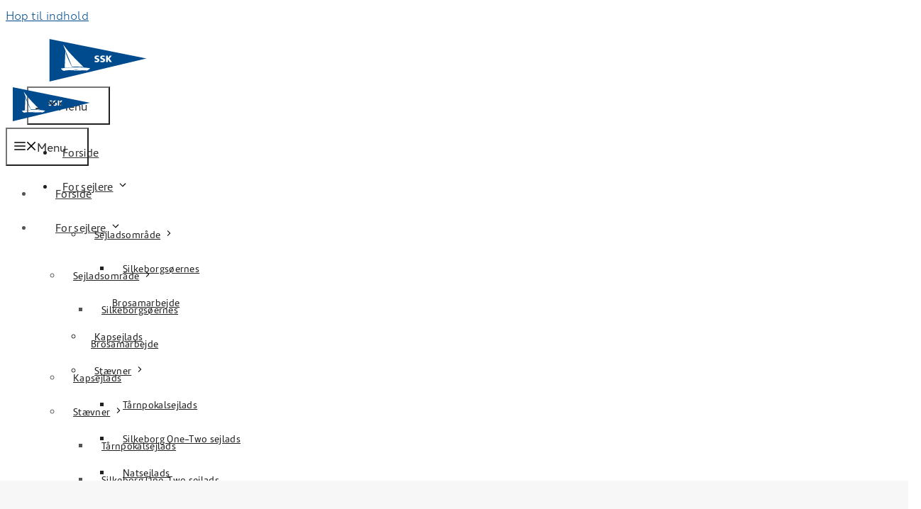

--- FILE ---
content_type: text/html; charset=UTF-8
request_url: https://silkeborg-sejlklub.dk/udlejning/booking-af-sauna/
body_size: 34056
content:
<!DOCTYPE html>
<html lang="da-DK">
<head><meta charset="UTF-8"><script>if(navigator.userAgent.match(/MSIE|Internet Explorer/i)||navigator.userAgent.match(/Trident\/7\..*?rv:11/i)){var href=document.location.href;if(!href.match(/[?&]nowprocket/)){if(href.indexOf("?")==-1){if(href.indexOf("#")==-1){document.location.href=href+"?nowprocket=1"}else{document.location.href=href.replace("#","?nowprocket=1#")}}else{if(href.indexOf("#")==-1){document.location.href=href+"&nowprocket=1"}else{document.location.href=href.replace("#","&nowprocket=1#")}}}}</script><script>(()=>{class RocketLazyLoadScripts{constructor(){this.v="2.0.4",this.userEvents=["keydown","keyup","mousedown","mouseup","mousemove","mouseover","mouseout","touchmove","touchstart","touchend","touchcancel","wheel","click","dblclick","input"],this.attributeEvents=["onblur","onclick","oncontextmenu","ondblclick","onfocus","onmousedown","onmouseenter","onmouseleave","onmousemove","onmouseout","onmouseover","onmouseup","onmousewheel","onscroll","onsubmit"]}async t(){this.i(),this.o(),/iP(ad|hone)/.test(navigator.userAgent)&&this.h(),this.u(),this.l(this),this.m(),this.k(this),this.p(this),this._(),await Promise.all([this.R(),this.L()]),this.lastBreath=Date.now(),this.S(this),this.P(),this.D(),this.O(),this.M(),await this.C(this.delayedScripts.normal),await this.C(this.delayedScripts.defer),await this.C(this.delayedScripts.async),await this.T(),await this.F(),await this.j(),await this.A(),window.dispatchEvent(new Event("rocket-allScriptsLoaded")),this.everythingLoaded=!0,this.lastTouchEnd&&await new Promise(t=>setTimeout(t,500-Date.now()+this.lastTouchEnd)),this.I(),this.H(),this.U(),this.W()}i(){this.CSPIssue=sessionStorage.getItem("rocketCSPIssue"),document.addEventListener("securitypolicyviolation",t=>{this.CSPIssue||"script-src-elem"!==t.violatedDirective||"data"!==t.blockedURI||(this.CSPIssue=!0,sessionStorage.setItem("rocketCSPIssue",!0))},{isRocket:!0})}o(){window.addEventListener("pageshow",t=>{this.persisted=t.persisted,this.realWindowLoadedFired=!0},{isRocket:!0}),window.addEventListener("pagehide",()=>{this.onFirstUserAction=null},{isRocket:!0})}h(){let t;function e(e){t=e}window.addEventListener("touchstart",e,{isRocket:!0}),window.addEventListener("touchend",function i(o){o.changedTouches[0]&&t.changedTouches[0]&&Math.abs(o.changedTouches[0].pageX-t.changedTouches[0].pageX)<10&&Math.abs(o.changedTouches[0].pageY-t.changedTouches[0].pageY)<10&&o.timeStamp-t.timeStamp<200&&(window.removeEventListener("touchstart",e,{isRocket:!0}),window.removeEventListener("touchend",i,{isRocket:!0}),"INPUT"===o.target.tagName&&"text"===o.target.type||(o.target.dispatchEvent(new TouchEvent("touchend",{target:o.target,bubbles:!0})),o.target.dispatchEvent(new MouseEvent("mouseover",{target:o.target,bubbles:!0})),o.target.dispatchEvent(new PointerEvent("click",{target:o.target,bubbles:!0,cancelable:!0,detail:1,clientX:o.changedTouches[0].clientX,clientY:o.changedTouches[0].clientY})),event.preventDefault()))},{isRocket:!0})}q(t){this.userActionTriggered||("mousemove"!==t.type||this.firstMousemoveIgnored?"keyup"===t.type||"mouseover"===t.type||"mouseout"===t.type||(this.userActionTriggered=!0,this.onFirstUserAction&&this.onFirstUserAction()):this.firstMousemoveIgnored=!0),"click"===t.type&&t.preventDefault(),t.stopPropagation(),t.stopImmediatePropagation(),"touchstart"===this.lastEvent&&"touchend"===t.type&&(this.lastTouchEnd=Date.now()),"click"===t.type&&(this.lastTouchEnd=0),this.lastEvent=t.type,t.composedPath&&t.composedPath()[0].getRootNode()instanceof ShadowRoot&&(t.rocketTarget=t.composedPath()[0]),this.savedUserEvents.push(t)}u(){this.savedUserEvents=[],this.userEventHandler=this.q.bind(this),this.userEvents.forEach(t=>window.addEventListener(t,this.userEventHandler,{passive:!1,isRocket:!0})),document.addEventListener("visibilitychange",this.userEventHandler,{isRocket:!0})}U(){this.userEvents.forEach(t=>window.removeEventListener(t,this.userEventHandler,{passive:!1,isRocket:!0})),document.removeEventListener("visibilitychange",this.userEventHandler,{isRocket:!0}),this.savedUserEvents.forEach(t=>{(t.rocketTarget||t.target).dispatchEvent(new window[t.constructor.name](t.type,t))})}m(){const t="return false",e=Array.from(this.attributeEvents,t=>"data-rocket-"+t),i="["+this.attributeEvents.join("],[")+"]",o="[data-rocket-"+this.attributeEvents.join("],[data-rocket-")+"]",s=(e,i,o)=>{o&&o!==t&&(e.setAttribute("data-rocket-"+i,o),e["rocket"+i]=new Function("event",o),e.setAttribute(i,t))};new MutationObserver(t=>{for(const n of t)"attributes"===n.type&&(n.attributeName.startsWith("data-rocket-")||this.everythingLoaded?n.attributeName.startsWith("data-rocket-")&&this.everythingLoaded&&this.N(n.target,n.attributeName.substring(12)):s(n.target,n.attributeName,n.target.getAttribute(n.attributeName))),"childList"===n.type&&n.addedNodes.forEach(t=>{if(t.nodeType===Node.ELEMENT_NODE)if(this.everythingLoaded)for(const i of[t,...t.querySelectorAll(o)])for(const t of i.getAttributeNames())e.includes(t)&&this.N(i,t.substring(12));else for(const e of[t,...t.querySelectorAll(i)])for(const t of e.getAttributeNames())this.attributeEvents.includes(t)&&s(e,t,e.getAttribute(t))})}).observe(document,{subtree:!0,childList:!0,attributeFilter:[...this.attributeEvents,...e]})}I(){this.attributeEvents.forEach(t=>{document.querySelectorAll("[data-rocket-"+t+"]").forEach(e=>{this.N(e,t)})})}N(t,e){const i=t.getAttribute("data-rocket-"+e);i&&(t.setAttribute(e,i),t.removeAttribute("data-rocket-"+e))}k(t){Object.defineProperty(HTMLElement.prototype,"onclick",{get(){return this.rocketonclick||null},set(e){this.rocketonclick=e,this.setAttribute(t.everythingLoaded?"onclick":"data-rocket-onclick","this.rocketonclick(event)")}})}S(t){function e(e,i){let o=e[i];e[i]=null,Object.defineProperty(e,i,{get:()=>o,set(s){t.everythingLoaded?o=s:e["rocket"+i]=o=s}})}e(document,"onreadystatechange"),e(window,"onload"),e(window,"onpageshow");try{Object.defineProperty(document,"readyState",{get:()=>t.rocketReadyState,set(e){t.rocketReadyState=e},configurable:!0}),document.readyState="loading"}catch(t){console.log("WPRocket DJE readyState conflict, bypassing")}}l(t){this.originalAddEventListener=EventTarget.prototype.addEventListener,this.originalRemoveEventListener=EventTarget.prototype.removeEventListener,this.savedEventListeners=[],EventTarget.prototype.addEventListener=function(e,i,o){o&&o.isRocket||!t.B(e,this)&&!t.userEvents.includes(e)||t.B(e,this)&&!t.userActionTriggered||e.startsWith("rocket-")||t.everythingLoaded?t.originalAddEventListener.call(this,e,i,o):(t.savedEventListeners.push({target:this,remove:!1,type:e,func:i,options:o}),"mouseenter"!==e&&"mouseleave"!==e||t.originalAddEventListener.call(this,e,t.savedUserEvents.push,o))},EventTarget.prototype.removeEventListener=function(e,i,o){o&&o.isRocket||!t.B(e,this)&&!t.userEvents.includes(e)||t.B(e,this)&&!t.userActionTriggered||e.startsWith("rocket-")||t.everythingLoaded?t.originalRemoveEventListener.call(this,e,i,o):t.savedEventListeners.push({target:this,remove:!0,type:e,func:i,options:o})}}J(t,e){this.savedEventListeners=this.savedEventListeners.filter(i=>{let o=i.type,s=i.target||window;return e!==o||t!==s||(this.B(o,s)&&(i.type="rocket-"+o),this.$(i),!1)})}H(){EventTarget.prototype.addEventListener=this.originalAddEventListener,EventTarget.prototype.removeEventListener=this.originalRemoveEventListener,this.savedEventListeners.forEach(t=>this.$(t))}$(t){t.remove?this.originalRemoveEventListener.call(t.target,t.type,t.func,t.options):this.originalAddEventListener.call(t.target,t.type,t.func,t.options)}p(t){let e;function i(e){return t.everythingLoaded?e:e.split(" ").map(t=>"load"===t||t.startsWith("load.")?"rocket-jquery-load":t).join(" ")}function o(o){function s(e){const s=o.fn[e];o.fn[e]=o.fn.init.prototype[e]=function(){return this[0]===window&&t.userActionTriggered&&("string"==typeof arguments[0]||arguments[0]instanceof String?arguments[0]=i(arguments[0]):"object"==typeof arguments[0]&&Object.keys(arguments[0]).forEach(t=>{const e=arguments[0][t];delete arguments[0][t],arguments[0][i(t)]=e})),s.apply(this,arguments),this}}if(o&&o.fn&&!t.allJQueries.includes(o)){const e={DOMContentLoaded:[],"rocket-DOMContentLoaded":[]};for(const t in e)document.addEventListener(t,()=>{e[t].forEach(t=>t())},{isRocket:!0});o.fn.ready=o.fn.init.prototype.ready=function(i){function s(){parseInt(o.fn.jquery)>2?setTimeout(()=>i.bind(document)(o)):i.bind(document)(o)}return"function"==typeof i&&(t.realDomReadyFired?!t.userActionTriggered||t.fauxDomReadyFired?s():e["rocket-DOMContentLoaded"].push(s):e.DOMContentLoaded.push(s)),o([])},s("on"),s("one"),s("off"),t.allJQueries.push(o)}e=o}t.allJQueries=[],o(window.jQuery),Object.defineProperty(window,"jQuery",{get:()=>e,set(t){o(t)}})}P(){const t=new Map;document.write=document.writeln=function(e){const i=document.currentScript,o=document.createRange(),s=i.parentElement;let n=t.get(i);void 0===n&&(n=i.nextSibling,t.set(i,n));const c=document.createDocumentFragment();o.setStart(c,0),c.appendChild(o.createContextualFragment(e)),s.insertBefore(c,n)}}async R(){return new Promise(t=>{this.userActionTriggered?t():this.onFirstUserAction=t})}async L(){return new Promise(t=>{document.addEventListener("DOMContentLoaded",()=>{this.realDomReadyFired=!0,t()},{isRocket:!0})})}async j(){return this.realWindowLoadedFired?Promise.resolve():new Promise(t=>{window.addEventListener("load",t,{isRocket:!0})})}M(){this.pendingScripts=[];this.scriptsMutationObserver=new MutationObserver(t=>{for(const e of t)e.addedNodes.forEach(t=>{"SCRIPT"!==t.tagName||t.noModule||t.isWPRocket||this.pendingScripts.push({script:t,promise:new Promise(e=>{const i=()=>{const i=this.pendingScripts.findIndex(e=>e.script===t);i>=0&&this.pendingScripts.splice(i,1),e()};t.addEventListener("load",i,{isRocket:!0}),t.addEventListener("error",i,{isRocket:!0}),setTimeout(i,1e3)})})})}),this.scriptsMutationObserver.observe(document,{childList:!0,subtree:!0})}async F(){await this.X(),this.pendingScripts.length?(await this.pendingScripts[0].promise,await this.F()):this.scriptsMutationObserver.disconnect()}D(){this.delayedScripts={normal:[],async:[],defer:[]},document.querySelectorAll("script[type$=rocketlazyloadscript]").forEach(t=>{t.hasAttribute("data-rocket-src")?t.hasAttribute("async")&&!1!==t.async?this.delayedScripts.async.push(t):t.hasAttribute("defer")&&!1!==t.defer||"module"===t.getAttribute("data-rocket-type")?this.delayedScripts.defer.push(t):this.delayedScripts.normal.push(t):this.delayedScripts.normal.push(t)})}async _(){await this.L();let t=[];document.querySelectorAll("script[type$=rocketlazyloadscript][data-rocket-src]").forEach(e=>{let i=e.getAttribute("data-rocket-src");if(i&&!i.startsWith("data:")){i.startsWith("//")&&(i=location.protocol+i);try{const o=new URL(i).origin;o!==location.origin&&t.push({src:o,crossOrigin:e.crossOrigin||"module"===e.getAttribute("data-rocket-type")})}catch(t){}}}),t=[...new Map(t.map(t=>[JSON.stringify(t),t])).values()],this.Y(t,"preconnect")}async G(t){if(await this.K(),!0!==t.noModule||!("noModule"in HTMLScriptElement.prototype))return new Promise(e=>{let i;function o(){(i||t).setAttribute("data-rocket-status","executed"),e()}try{if(navigator.userAgent.includes("Firefox/")||""===navigator.vendor||this.CSPIssue)i=document.createElement("script"),[...t.attributes].forEach(t=>{let e=t.nodeName;"type"!==e&&("data-rocket-type"===e&&(e="type"),"data-rocket-src"===e&&(e="src"),i.setAttribute(e,t.nodeValue))}),t.text&&(i.text=t.text),t.nonce&&(i.nonce=t.nonce),i.hasAttribute("src")?(i.addEventListener("load",o,{isRocket:!0}),i.addEventListener("error",()=>{i.setAttribute("data-rocket-status","failed-network"),e()},{isRocket:!0}),setTimeout(()=>{i.isConnected||e()},1)):(i.text=t.text,o()),i.isWPRocket=!0,t.parentNode.replaceChild(i,t);else{const i=t.getAttribute("data-rocket-type"),s=t.getAttribute("data-rocket-src");i?(t.type=i,t.removeAttribute("data-rocket-type")):t.removeAttribute("type"),t.addEventListener("load",o,{isRocket:!0}),t.addEventListener("error",i=>{this.CSPIssue&&i.target.src.startsWith("data:")?(console.log("WPRocket: CSP fallback activated"),t.removeAttribute("src"),this.G(t).then(e)):(t.setAttribute("data-rocket-status","failed-network"),e())},{isRocket:!0}),s?(t.fetchPriority="high",t.removeAttribute("data-rocket-src"),t.src=s):t.src="data:text/javascript;base64,"+window.btoa(unescape(encodeURIComponent(t.text)))}}catch(i){t.setAttribute("data-rocket-status","failed-transform"),e()}});t.setAttribute("data-rocket-status","skipped")}async C(t){const e=t.shift();return e?(e.isConnected&&await this.G(e),this.C(t)):Promise.resolve()}O(){this.Y([...this.delayedScripts.normal,...this.delayedScripts.defer,...this.delayedScripts.async],"preload")}Y(t,e){this.trash=this.trash||[];let i=!0;var o=document.createDocumentFragment();t.forEach(t=>{const s=t.getAttribute&&t.getAttribute("data-rocket-src")||t.src;if(s&&!s.startsWith("data:")){const n=document.createElement("link");n.href=s,n.rel=e,"preconnect"!==e&&(n.as="script",n.fetchPriority=i?"high":"low"),t.getAttribute&&"module"===t.getAttribute("data-rocket-type")&&(n.crossOrigin=!0),t.crossOrigin&&(n.crossOrigin=t.crossOrigin),t.integrity&&(n.integrity=t.integrity),t.nonce&&(n.nonce=t.nonce),o.appendChild(n),this.trash.push(n),i=!1}}),document.head.appendChild(o)}W(){this.trash.forEach(t=>t.remove())}async T(){try{document.readyState="interactive"}catch(t){}this.fauxDomReadyFired=!0;try{await this.K(),this.J(document,"readystatechange"),document.dispatchEvent(new Event("rocket-readystatechange")),await this.K(),document.rocketonreadystatechange&&document.rocketonreadystatechange(),await this.K(),this.J(document,"DOMContentLoaded"),document.dispatchEvent(new Event("rocket-DOMContentLoaded")),await this.K(),this.J(window,"DOMContentLoaded"),window.dispatchEvent(new Event("rocket-DOMContentLoaded"))}catch(t){console.error(t)}}async A(){try{document.readyState="complete"}catch(t){}try{await this.K(),this.J(document,"readystatechange"),document.dispatchEvent(new Event("rocket-readystatechange")),await this.K(),document.rocketonreadystatechange&&document.rocketonreadystatechange(),await this.K(),this.J(window,"load"),window.dispatchEvent(new Event("rocket-load")),await this.K(),window.rocketonload&&window.rocketonload(),await this.K(),this.allJQueries.forEach(t=>t(window).trigger("rocket-jquery-load")),await this.K(),this.J(window,"pageshow");const t=new Event("rocket-pageshow");t.persisted=this.persisted,window.dispatchEvent(t),await this.K(),window.rocketonpageshow&&window.rocketonpageshow({persisted:this.persisted})}catch(t){console.error(t)}}async K(){Date.now()-this.lastBreath>45&&(await this.X(),this.lastBreath=Date.now())}async X(){return document.hidden?new Promise(t=>setTimeout(t)):new Promise(t=>requestAnimationFrame(t))}B(t,e){return e===document&&"readystatechange"===t||(e===document&&"DOMContentLoaded"===t||(e===window&&"DOMContentLoaded"===t||(e===window&&"load"===t||e===window&&"pageshow"===t)))}static run(){(new RocketLazyLoadScripts).t()}}RocketLazyLoadScripts.run()})();</script>
	
				<script type="rocketlazyloadscript" data-rocket-type="text/javascript" class="_iub_cs_skip">
				var _iub = _iub || {};
				_iub.csConfiguration = _iub.csConfiguration || {};
				_iub.csConfiguration.siteId = "3527253";
				_iub.csConfiguration.cookiePolicyId = "49498784";
			</script>
			<script type="rocketlazyloadscript" data-minify="1" class="_iub_cs_skip" data-rocket-src="https://silkeborg-sejlklub.dk/wp-content/cache/min/1/autoblocking/3527253.js?ver=1744268063" data-rocket-defer defer></script>
			<meta name='robots' content='index, follow, max-image-preview:large, max-snippet:-1, max-video-preview:-1' />
<meta name="viewport" content="width=device-width, initial-scale=1">
	<!-- This site is optimized with the Yoast SEO plugin v20.10 - https://yoast.com/wordpress/plugins/seo/ -->
	<title>Booking af sauna &middot; Silkeborg Sejlklub</title>
<link data-rocket-prefetch href="https://kit.fontawesome.com" rel="dns-prefetch"><link rel="preload" data-rocket-preload as="image" href="https://silkeborg-sejlklub.dk/wp-content/uploads/2021/10/DJI_0567.jpeg" fetchpriority="high">
	<link rel="canonical" href="https://silkeborg-sejlklub.dk/udlejning/booking-af-sauna/" />
	<meta property="og:locale" content="da_DK" />
	<meta property="og:type" content="article" />
	<meta property="og:title" content="Booking af sauna &middot; Silkeborg Sejlklub" />
	<meta property="og:url" content="https://silkeborg-sejlklub.dk/udlejning/booking-af-sauna/" />
	<meta property="og:site_name" content="Silkeborg Sejlklub" />
	<meta property="article:modified_time" content="2025-11-24T16:48:57+00:00" />
	<meta name="twitter:card" content="summary_large_image" />
	<meta name="twitter:label1" content="Estimeret læsetid" />
	<meta name="twitter:data1" content="2 minutter" />
	<script type="application/ld+json" class="yoast-schema-graph">{"@context":"https://schema.org","@graph":[{"@type":"WebPage","@id":"https://silkeborg-sejlklub.dk/udlejning/booking-af-sauna/","url":"https://silkeborg-sejlklub.dk/udlejning/booking-af-sauna/","name":"Booking af sauna &middot; Silkeborg Sejlklub","isPartOf":{"@id":"https://silkeborg-sejlklub.dk/#website"},"datePublished":"2021-10-26T10:47:29+00:00","dateModified":"2025-11-24T16:48:57+00:00","breadcrumb":{"@id":"https://silkeborg-sejlklub.dk/udlejning/booking-af-sauna/#breadcrumb"},"inLanguage":"da-DK","potentialAction":[{"@type":"ReadAction","target":["https://silkeborg-sejlklub.dk/udlejning/booking-af-sauna/"]}]},{"@type":"BreadcrumbList","@id":"https://silkeborg-sejlklub.dk/udlejning/booking-af-sauna/#breadcrumb","itemListElement":[{"@type":"ListItem","position":1,"name":"Hjem","item":"https://silkeborg-sejlklub.dk/"},{"@type":"ListItem","position":2,"name":"Udlejning","item":"https://silkeborg-sejlklub.dk/udlejning/"},{"@type":"ListItem","position":3,"name":"Booking af sauna"}]},{"@type":"WebSite","@id":"https://silkeborg-sejlklub.dk/#website","url":"https://silkeborg-sejlklub.dk/","name":"Silkeborg Sejlklub","description":"Danmarks smukkest beliggende sejlklub","publisher":{"@id":"https://silkeborg-sejlklub.dk/#organization"},"potentialAction":[{"@type":"SearchAction","target":{"@type":"EntryPoint","urlTemplate":"https://silkeborg-sejlklub.dk/?s={search_term_string}"},"query-input":"required name=search_term_string"}],"inLanguage":"da-DK"},{"@type":"Organization","@id":"https://silkeborg-sejlklub.dk/#organization","name":"Silkeborg Sejlklub","url":"https://silkeborg-sejlklub.dk/","logo":{"@type":"ImageObject","inLanguage":"da-DK","@id":"https://silkeborg-sejlklub.dk/#/schema/logo/image/","url":"https://silkeborg-sejlklub.dk/wp-content/uploads/2021/10/logo.svg","contentUrl":"https://silkeborg-sejlklub.dk/wp-content/uploads/2021/10/logo.svg","width":1417,"height":622,"caption":"Silkeborg Sejlklub"},"image":{"@id":"https://silkeborg-sejlklub.dk/#/schema/logo/image/"}}]}</script>
	<!-- / Yoast SEO plugin. -->


<link rel='dns-prefetch' href='//cdn.iubenda.com' />
<link rel='dns-prefetch' href='//kit.fontawesome.com' />

<link rel="alternate" type="application/rss+xml" title="Silkeborg Sejlklub &raquo; Feed" href="https://silkeborg-sejlklub.dk/feed/" />
<link rel="alternate" type="application/rss+xml" title="Silkeborg Sejlklub &raquo;-kommentar-feed" href="https://silkeborg-sejlklub.dk/comments/feed/" />
<style id='wp-emoji-styles-inline-css'>

	img.wp-smiley, img.emoji {
		display: inline !important;
		border: none !important;
		box-shadow: none !important;
		height: 1em !important;
		width: 1em !important;
		margin: 0 0.07em !important;
		vertical-align: -0.1em !important;
		background: none !important;
		padding: 0 !important;
	}
</style>
<link rel='stylesheet' id='wp-block-library-css' href='https://silkeborg-sejlklub.dk/wp-includes/css/dist/block-library/style.min.css?ver=6.5.7' media='all' />
<style id='safe-svg-svg-icon-style-inline-css'>
.safe-svg-cover{text-align:center}.safe-svg-cover .safe-svg-inside{display:inline-block;max-width:100%}.safe-svg-cover svg{height:100%;max-height:100%;max-width:100%;width:100%}

</style>
<style id='classic-theme-styles-inline-css'>
/*! This file is auto-generated */
.wp-block-button__link{color:#fff;background-color:#32373c;border-radius:9999px;box-shadow:none;text-decoration:none;padding:calc(.667em + 2px) calc(1.333em + 2px);font-size:1.125em}.wp-block-file__button{background:#32373c;color:#fff;text-decoration:none}
</style>
<style id='global-styles-inline-css'>
body{--wp--preset--color--black: #000000;--wp--preset--color--cyan-bluish-gray: #abb8c3;--wp--preset--color--white: #ffffff;--wp--preset--color--pale-pink: #f78da7;--wp--preset--color--vivid-red: #cf2e2e;--wp--preset--color--luminous-vivid-orange: #ff6900;--wp--preset--color--luminous-vivid-amber: #fcb900;--wp--preset--color--light-green-cyan: #7bdcb5;--wp--preset--color--vivid-green-cyan: #00d084;--wp--preset--color--pale-cyan-blue: #8ed1fc;--wp--preset--color--vivid-cyan-blue: #0693e3;--wp--preset--color--vivid-purple: #9b51e0;--wp--preset--color--contrast: var(--contrast);--wp--preset--color--contrast-2: var(--contrast-2);--wp--preset--color--contrast-3: var(--contrast-3);--wp--preset--color--base: var(--base);--wp--preset--color--base-2: var(--base-2);--wp--preset--color--base-3: var(--base-3);--wp--preset--color--accent: var(--accent);--wp--preset--gradient--vivid-cyan-blue-to-vivid-purple: linear-gradient(135deg,rgba(6,147,227,1) 0%,rgb(155,81,224) 100%);--wp--preset--gradient--light-green-cyan-to-vivid-green-cyan: linear-gradient(135deg,rgb(122,220,180) 0%,rgb(0,208,130) 100%);--wp--preset--gradient--luminous-vivid-amber-to-luminous-vivid-orange: linear-gradient(135deg,rgba(252,185,0,1) 0%,rgba(255,105,0,1) 100%);--wp--preset--gradient--luminous-vivid-orange-to-vivid-red: linear-gradient(135deg,rgba(255,105,0,1) 0%,rgb(207,46,46) 100%);--wp--preset--gradient--very-light-gray-to-cyan-bluish-gray: linear-gradient(135deg,rgb(238,238,238) 0%,rgb(169,184,195) 100%);--wp--preset--gradient--cool-to-warm-spectrum: linear-gradient(135deg,rgb(74,234,220) 0%,rgb(151,120,209) 20%,rgb(207,42,186) 40%,rgb(238,44,130) 60%,rgb(251,105,98) 80%,rgb(254,248,76) 100%);--wp--preset--gradient--blush-light-purple: linear-gradient(135deg,rgb(255,206,236) 0%,rgb(152,150,240) 100%);--wp--preset--gradient--blush-bordeaux: linear-gradient(135deg,rgb(254,205,165) 0%,rgb(254,45,45) 50%,rgb(107,0,62) 100%);--wp--preset--gradient--luminous-dusk: linear-gradient(135deg,rgb(255,203,112) 0%,rgb(199,81,192) 50%,rgb(65,88,208) 100%);--wp--preset--gradient--pale-ocean: linear-gradient(135deg,rgb(255,245,203) 0%,rgb(182,227,212) 50%,rgb(51,167,181) 100%);--wp--preset--gradient--electric-grass: linear-gradient(135deg,rgb(202,248,128) 0%,rgb(113,206,126) 100%);--wp--preset--gradient--midnight: linear-gradient(135deg,rgb(2,3,129) 0%,rgb(40,116,252) 100%);--wp--preset--font-size--small: 13px;--wp--preset--font-size--medium: 20px;--wp--preset--font-size--large: 36px;--wp--preset--font-size--x-large: 42px;--wp--preset--spacing--20: 0.44rem;--wp--preset--spacing--30: 0.67rem;--wp--preset--spacing--40: 1rem;--wp--preset--spacing--50: 1.5rem;--wp--preset--spacing--60: 2.25rem;--wp--preset--spacing--70: 3.38rem;--wp--preset--spacing--80: 5.06rem;--wp--preset--shadow--natural: 6px 6px 9px rgba(0, 0, 0, 0.2);--wp--preset--shadow--deep: 12px 12px 50px rgba(0, 0, 0, 0.4);--wp--preset--shadow--sharp: 6px 6px 0px rgba(0, 0, 0, 0.2);--wp--preset--shadow--outlined: 6px 6px 0px -3px rgba(255, 255, 255, 1), 6px 6px rgba(0, 0, 0, 1);--wp--preset--shadow--crisp: 6px 6px 0px rgba(0, 0, 0, 1);}:where(.is-layout-flex){gap: 0.5em;}:where(.is-layout-grid){gap: 0.5em;}body .is-layout-flex{display: flex;}body .is-layout-flex{flex-wrap: wrap;align-items: center;}body .is-layout-flex > *{margin: 0;}body .is-layout-grid{display: grid;}body .is-layout-grid > *{margin: 0;}:where(.wp-block-columns.is-layout-flex){gap: 2em;}:where(.wp-block-columns.is-layout-grid){gap: 2em;}:where(.wp-block-post-template.is-layout-flex){gap: 1.25em;}:where(.wp-block-post-template.is-layout-grid){gap: 1.25em;}.has-black-color{color: var(--wp--preset--color--black) !important;}.has-cyan-bluish-gray-color{color: var(--wp--preset--color--cyan-bluish-gray) !important;}.has-white-color{color: var(--wp--preset--color--white) !important;}.has-pale-pink-color{color: var(--wp--preset--color--pale-pink) !important;}.has-vivid-red-color{color: var(--wp--preset--color--vivid-red) !important;}.has-luminous-vivid-orange-color{color: var(--wp--preset--color--luminous-vivid-orange) !important;}.has-luminous-vivid-amber-color{color: var(--wp--preset--color--luminous-vivid-amber) !important;}.has-light-green-cyan-color{color: var(--wp--preset--color--light-green-cyan) !important;}.has-vivid-green-cyan-color{color: var(--wp--preset--color--vivid-green-cyan) !important;}.has-pale-cyan-blue-color{color: var(--wp--preset--color--pale-cyan-blue) !important;}.has-vivid-cyan-blue-color{color: var(--wp--preset--color--vivid-cyan-blue) !important;}.has-vivid-purple-color{color: var(--wp--preset--color--vivid-purple) !important;}.has-black-background-color{background-color: var(--wp--preset--color--black) !important;}.has-cyan-bluish-gray-background-color{background-color: var(--wp--preset--color--cyan-bluish-gray) !important;}.has-white-background-color{background-color: var(--wp--preset--color--white) !important;}.has-pale-pink-background-color{background-color: var(--wp--preset--color--pale-pink) !important;}.has-vivid-red-background-color{background-color: var(--wp--preset--color--vivid-red) !important;}.has-luminous-vivid-orange-background-color{background-color: var(--wp--preset--color--luminous-vivid-orange) !important;}.has-luminous-vivid-amber-background-color{background-color: var(--wp--preset--color--luminous-vivid-amber) !important;}.has-light-green-cyan-background-color{background-color: var(--wp--preset--color--light-green-cyan) !important;}.has-vivid-green-cyan-background-color{background-color: var(--wp--preset--color--vivid-green-cyan) !important;}.has-pale-cyan-blue-background-color{background-color: var(--wp--preset--color--pale-cyan-blue) !important;}.has-vivid-cyan-blue-background-color{background-color: var(--wp--preset--color--vivid-cyan-blue) !important;}.has-vivid-purple-background-color{background-color: var(--wp--preset--color--vivid-purple) !important;}.has-black-border-color{border-color: var(--wp--preset--color--black) !important;}.has-cyan-bluish-gray-border-color{border-color: var(--wp--preset--color--cyan-bluish-gray) !important;}.has-white-border-color{border-color: var(--wp--preset--color--white) !important;}.has-pale-pink-border-color{border-color: var(--wp--preset--color--pale-pink) !important;}.has-vivid-red-border-color{border-color: var(--wp--preset--color--vivid-red) !important;}.has-luminous-vivid-orange-border-color{border-color: var(--wp--preset--color--luminous-vivid-orange) !important;}.has-luminous-vivid-amber-border-color{border-color: var(--wp--preset--color--luminous-vivid-amber) !important;}.has-light-green-cyan-border-color{border-color: var(--wp--preset--color--light-green-cyan) !important;}.has-vivid-green-cyan-border-color{border-color: var(--wp--preset--color--vivid-green-cyan) !important;}.has-pale-cyan-blue-border-color{border-color: var(--wp--preset--color--pale-cyan-blue) !important;}.has-vivid-cyan-blue-border-color{border-color: var(--wp--preset--color--vivid-cyan-blue) !important;}.has-vivid-purple-border-color{border-color: var(--wp--preset--color--vivid-purple) !important;}.has-vivid-cyan-blue-to-vivid-purple-gradient-background{background: var(--wp--preset--gradient--vivid-cyan-blue-to-vivid-purple) !important;}.has-light-green-cyan-to-vivid-green-cyan-gradient-background{background: var(--wp--preset--gradient--light-green-cyan-to-vivid-green-cyan) !important;}.has-luminous-vivid-amber-to-luminous-vivid-orange-gradient-background{background: var(--wp--preset--gradient--luminous-vivid-amber-to-luminous-vivid-orange) !important;}.has-luminous-vivid-orange-to-vivid-red-gradient-background{background: var(--wp--preset--gradient--luminous-vivid-orange-to-vivid-red) !important;}.has-very-light-gray-to-cyan-bluish-gray-gradient-background{background: var(--wp--preset--gradient--very-light-gray-to-cyan-bluish-gray) !important;}.has-cool-to-warm-spectrum-gradient-background{background: var(--wp--preset--gradient--cool-to-warm-spectrum) !important;}.has-blush-light-purple-gradient-background{background: var(--wp--preset--gradient--blush-light-purple) !important;}.has-blush-bordeaux-gradient-background{background: var(--wp--preset--gradient--blush-bordeaux) !important;}.has-luminous-dusk-gradient-background{background: var(--wp--preset--gradient--luminous-dusk) !important;}.has-pale-ocean-gradient-background{background: var(--wp--preset--gradient--pale-ocean) !important;}.has-electric-grass-gradient-background{background: var(--wp--preset--gradient--electric-grass) !important;}.has-midnight-gradient-background{background: var(--wp--preset--gradient--midnight) !important;}.has-small-font-size{font-size: var(--wp--preset--font-size--small) !important;}.has-medium-font-size{font-size: var(--wp--preset--font-size--medium) !important;}.has-large-font-size{font-size: var(--wp--preset--font-size--large) !important;}.has-x-large-font-size{font-size: var(--wp--preset--font-size--x-large) !important;}
.wp-block-navigation a:where(:not(.wp-element-button)){color: inherit;}
:where(.wp-block-post-template.is-layout-flex){gap: 1.25em;}:where(.wp-block-post-template.is-layout-grid){gap: 1.25em;}
:where(.wp-block-columns.is-layout-flex){gap: 2em;}:where(.wp-block-columns.is-layout-grid){gap: 2em;}
.wp-block-pullquote{font-size: 1.5em;line-height: 1.6;}
</style>
<link rel='stylesheet' id='generate-style-css' href='https://silkeborg-sejlklub.dk/wp-content/themes/generatepress/assets/css/all.min.css?ver=3.6.1' media='all' />
<style id='generate-style-inline-css'>
@media (max-width: 995px){.main-navigation .menu-toggle,.main-navigation .mobile-bar-items,.sidebar-nav-mobile:not(#sticky-placeholder){display:block;}.main-navigation ul,.gen-sidebar-nav{display:none;}[class*="nav-float-"] .site-header .inside-header > *{float:none;clear:both;}}
.dynamic-author-image-rounded{border-radius:100%;}.dynamic-featured-image, .dynamic-author-image{vertical-align:middle;}.one-container.blog .dynamic-content-template:not(:last-child), .one-container.archive .dynamic-content-template:not(:last-child){padding-bottom:0px;}.dynamic-entry-excerpt > p:last-child{margin-bottom:0px;}
.page-hero{background-color:rgba(40,40,40,0.5);background-image:var(--wpr-bg-6f8f33b1-0c7b-4d54-a9ec-e7783eecff40);background-size:cover;background-image:linear-gradient(0deg, rgba(40,40,40,0.5),rgba(40,40,40,0.5)), var(--wpr-bg-6f8f33b1-0c7b-4d54-a9ec-e7783eecff40);background-position:center center;background-repeat:no-repeat;color:#ffffff;padding-top:120px;padding-right:30px;padding-bottom:120px;padding-left:30px;text-align:center;box-sizing:border-box;}.page-hero h1, .page-hero h2, .page-hero h3, .page-hero h4, .page-hero h5, .page-hero h6{color:#ffffff;}.inside-page-hero > *:last-child{margin-bottom:0px;}.page-hero a, .page-hero a:visited{color:#ffffff;}.page-hero time.updated{display:none;}.page-hero a:hover{color:#ffffff;}@media (max-width:768px){.page-hero{padding-top:60px;padding-right:30px;padding-bottom:60px;padding-left:30px;}}
</style>
<link data-minify="1" rel='stylesheet' id='tablepress-default-css' href='https://silkeborg-sejlklub.dk/wp-content/cache/min/1/wp-content/plugins/tablepress/css/build/default.css?ver=1744268062' media='all' />
<link rel='stylesheet' id='tablepress-responsive-tables-css' href='https://silkeborg-sejlklub.dk/wp-content/plugins/tablepress-responsive-tables/css/tablepress-responsive.min.css?ver=1.8' media='all' />
<link data-minify="1" rel='stylesheet' id='js_composer_front-css' href='https://silkeborg-sejlklub.dk/wp-content/cache/background-css/1/silkeborg-sejlklub.dk/wp-content/cache/min/1/wp-content/uploads/js_composer/js_composer_front_custom.css?ver=1744268063&wpr_t=1767364991' media='all' />
<link rel='stylesheet' id='generatepress-dynamic-css' href='https://silkeborg-sejlklub.dk/wp-content/uploads/generatepress/style.min.css?ver=1764833494' media='all' />
<link rel='stylesheet' id='generate-child-css' href='https://silkeborg-sejlklub.dk/wp-content/themes/generatepress_child/style.css?ver=1634890856' media='all' />
<link data-minify="1" rel='stylesheet' id='bsf-Defaults-css' href='https://silkeborg-sejlklub.dk/wp-content/cache/min/1/wp-content/uploads/smile_fonts/Defaults/Defaults.css?ver=1744268062' media='all' />
<link rel='stylesheet' id='ultimate-vc-addons-style-css' href='https://silkeborg-sejlklub.dk/wp-content/plugins/Ultimate_VC_Addons/assets/min-css/style.min.css?ver=3.19.14' media='all' />
<link rel='stylesheet' id='generate-offside-css' href='https://silkeborg-sejlklub.dk/wp-content/plugins/gp-premium/menu-plus/functions/css/offside.min.css?ver=2.3.1' media='all' />
<style id='generate-offside-inline-css'>
:root{--gp-slideout-width:265px;}.slideout-navigation.main-navigation{background-color:#f7f7f7;}.slideout-navigation.main-navigation .main-nav ul li a{font-weight:normal;text-transform:none;}.slideout-navigation.main-navigation ul ul{background-color:rgba(255,255,255,0);}.slideout-navigation.main-navigation.do-overlay .main-nav ul ul li a{font-size:1em;}.slideout-navigation.main-navigation .main-nav ul li:not([class*="current-menu-"]):hover > a, .slideout-navigation.main-navigation .main-nav ul li:not([class*="current-menu-"]):focus > a, .slideout-navigation.main-navigation .main-nav ul li.sfHover:not([class*="current-menu-"]) > a{background-color:rgba(255,255,255,0);}.slideout-navigation.main-navigation .main-nav ul ul li:not([class*="current-menu-"]):hover > a, .slideout-navigation.main-navigation .main-nav ul ul li:not([class*="current-menu-"]):focus > a, .slideout-navigation.main-navigation .main-nav ul ul li.sfHover:not([class*="current-menu-"]) > a{background-color:rgba(255,255,255,0);}.slideout-navigation.main-navigation .main-nav ul li[class*="current-menu-"] > a{background-color:rgba(255,255,255,0);}.slideout-navigation.main-navigation .main-nav ul ul li[class*="current-menu-"] > a{background-color:rgba(255,255,255,0);}.slideout-navigation, .slideout-navigation a{color:#333333;}.slideout-navigation button.slideout-exit{color:#333333;padding-left:10px;padding-right:10px;}.slide-opened nav.toggled .menu-toggle:before{display:none;}@media (max-width: 995px){.menu-bar-item.slideout-toggle{display:none;}}
</style>
<link rel='stylesheet' id='generate-navigation-branding-css' href='https://silkeborg-sejlklub.dk/wp-content/plugins/gp-premium/menu-plus/functions/css/navigation-branding.min.css?ver=2.3.1' media='all' />
<style id='generate-navigation-branding-inline-css'>
@media (max-width: 995px){.site-header, #site-navigation, #sticky-navigation{display:none !important;opacity:0.0;}#mobile-header{display:block !important;width:100% !important;}#mobile-header .main-nav > ul{display:none;}#mobile-header.toggled .main-nav > ul, #mobile-header .menu-toggle, #mobile-header .mobile-bar-items{display:block;}#mobile-header .main-nav{-ms-flex:0 0 100%;flex:0 0 100%;-webkit-box-ordinal-group:5;-ms-flex-order:4;order:4;}}.navigation-branding img, .site-logo.mobile-header-logo img{height:48px;width:auto;}.navigation-branding .main-title{line-height:48px;}@media (max-width: 1240px){#site-navigation .navigation-branding, #sticky-navigation .navigation-branding{margin-left:10px;}}@media (max-width: 995px){.main-navigation:not(.slideout-navigation) .main-nav{-ms-flex:0 0 100%;flex:0 0 100%;}.main-navigation:not(.slideout-navigation) .inside-navigation{-ms-flex-wrap:wrap;flex-wrap:wrap;display:-webkit-box;display:-ms-flexbox;display:flex;}.nav-aligned-center .navigation-branding, .nav-aligned-left .navigation-branding{margin-right:auto;}.nav-aligned-center  .main-navigation.has-branding:not(.slideout-navigation) .inside-navigation .main-nav,.nav-aligned-center  .main-navigation.has-sticky-branding.navigation-stick .inside-navigation .main-nav,.nav-aligned-left  .main-navigation.has-branding:not(.slideout-navigation) .inside-navigation .main-nav,.nav-aligned-left  .main-navigation.has-sticky-branding.navigation-stick .inside-navigation .main-nav{margin-right:0px;}.navigation-branding img, .site-logo.mobile-header-logo{height:70px;}.navigation-branding .main-title{line-height:70px;}}
</style>
<style id='rocket-lazyload-inline-css'>
.rll-youtube-player{position:relative;padding-bottom:56.23%;height:0;overflow:hidden;max-width:100%;}.rll-youtube-player:focus-within{outline: 2px solid currentColor;outline-offset: 5px;}.rll-youtube-player iframe{position:absolute;top:0;left:0;width:100%;height:100%;z-index:100;background:0 0}.rll-youtube-player img{bottom:0;display:block;left:0;margin:auto;max-width:100%;width:100%;position:absolute;right:0;top:0;border:none;height:auto;-webkit-transition:.4s all;-moz-transition:.4s all;transition:.4s all}.rll-youtube-player img:hover{-webkit-filter:brightness(75%)}.rll-youtube-player .play{height:100%;width:100%;left:0;top:0;position:absolute;background:var(--wpr-bg-452b7fe5-4014-4e3f-9368-698b03a58a58) no-repeat center;background-color: transparent !important;cursor:pointer;border:none;}.wp-embed-responsive .wp-has-aspect-ratio .rll-youtube-player{position:absolute;padding-bottom:0;width:100%;height:100%;top:0;bottom:0;left:0;right:0}
</style>

<script type="rocketlazyloadscript" data-rocket-type="text/javascript" class=" _iub_cs_skip" id="iubenda-head-inline-scripts-0">
var _iub = _iub || [];
                        _iub.csConfiguration = {"askConsentAtCookiePolicyUpdate":true,"floatingPreferencesButtonDisplay":"bottom-left","lang":"da","perPurposeConsent":true,"reloadOnContent":true,"purposes":"1,2,3,4,5","siteId":3527253,"whitelabel":false,"cookiePolicyId":49498784,"i18n":{"da":{"banner":{"title":"Denne hjemmeside bruger cookies","dynamic":{"body":"Vi vil gerne bruge oplysninger om dig til at forbedre din oplevelse af vores hjemmeside og til intern statistik med henblik p&#229; markedsf&#248;ring. Du kan l&#230;se mere om behandling af dine personoplysninger p&#229; lnappen \"F&#229; mere at vide\" herunder."}}}}, "banner":{ "acceptButtonCaptionColor":"#FFFFFF","acceptButtonColor":"#313E5F","acceptButtonDisplay":true,"backgroundColor":"#F7FFF9","closeButtonDisplay":false,"customizeButtonCaptionColor":"#313E5F","customizeButtonColor":"#DEE6E0","customizeButtonDisplay":true,"explicitWithdrawal":true,"listPurposes":true,"position":"float-bottom-center","rejectButtonCaptionColor":"#FFFFFF","rejectButtonColor":"#313E5F","rejectButtonDisplay":true,"showPurposesToggles":true,"theme":"night_sky-neutral","textColor":"#313E5F" }};
</script>
<script type="rocketlazyloadscript" data-minify="1"  data-rocket-type="text/javascript" charset="UTF-8" async="" class=" _iub_cs_skip" data-rocket-src="https://silkeborg-sejlklub.dk/wp-content/cache/min/1/cs/iubenda_cs.js?ver=1744268063" id="iubenda-head-scripts-1-js"></script>
<script type="rocketlazyloadscript" defer crossorigin="anonymous" data-rocket-src="https://kit.fontawesome.com/44fa722dac.js" id="font-awesome-official-js"></script>
<script src="https://silkeborg-sejlklub.dk/wp-includes/js/jquery/jquery.min.js?ver=3.7.1" id="jquery-core-js"></script>
<script src="https://silkeborg-sejlklub.dk/wp-includes/js/jquery/jquery-migrate.min.js?ver=3.4.1" id="jquery-migrate-js"></script>
<script type="rocketlazyloadscript" data-rocket-src="https://silkeborg-sejlklub.dk/wp-content/plugins/Ultimate_VC_Addons/assets/min-js/ultimate-params.min.js?ver=3.19.14" id="ultimate-vc-addons-params-js" data-rocket-defer defer></script>
<script type="rocketlazyloadscript" data-rocket-src="https://silkeborg-sejlklub.dk/wp-content/plugins/Ultimate_VC_Addons/assets/min-js/custom.min.js?ver=3.19.14" id="ultimate-vc-addons-custom-js" data-rocket-defer defer></script>
<link rel="https://api.w.org/" href="https://silkeborg-sejlklub.dk/wp-json/" /><link rel="alternate" type="application/json" href="https://silkeborg-sejlklub.dk/wp-json/wp/v2/pages/3359" /><link rel="EditURI" type="application/rsd+xml" title="RSD" href="https://silkeborg-sejlklub.dk/xmlrpc.php?rsd" />
<meta name="generator" content="WordPress 6.5.7" />
<link rel='shortlink' href='https://silkeborg-sejlklub.dk/?p=3359' />
<link rel="alternate" type="application/json+oembed" href="https://silkeborg-sejlklub.dk/wp-json/oembed/1.0/embed?url=https%3A%2F%2Fsilkeborg-sejlklub.dk%2Fudlejning%2Fbooking-af-sauna%2F" />
<link rel="alternate" type="text/xml+oembed" href="https://silkeborg-sejlklub.dk/wp-json/oembed/1.0/embed?url=https%3A%2F%2Fsilkeborg-sejlklub.dk%2Fudlejning%2Fbooking-af-sauna%2F&#038;format=xml" />
<meta name="google-site-verification" content="zry4eMKKu2lU6m3xw3vl4QPCGI4MTz3ggQdFBLKDwno" /><!-- Analytics by WP Statistics - https://wp-statistics.com -->
<meta name="generator" content="Powered by WPBakery Page Builder - drag and drop page builder for WordPress."/>
<link rel="icon" href="https://silkeborg-sejlklub.dk/wp-content/uploads/2021/10/favicon.png" sizes="32x32" />
<link rel="icon" href="https://silkeborg-sejlklub.dk/wp-content/uploads/2021/10/favicon.png" sizes="192x192" />
<link rel="apple-touch-icon" href="https://silkeborg-sejlklub.dk/wp-content/uploads/2021/10/favicon.png" />
<meta name="msapplication-TileImage" content="https://silkeborg-sejlklub.dk/wp-content/uploads/2021/10/favicon.png" />
		<style id="wp-custom-css">
			/* SoMe CTA */

.someicons i{
	font-size:80px;
	margin-right:25px;
	margin-left:25px;
}

.sometext p {
	font-size: 50px;
}

.someicons {
	text-align: center;
}

@media (max-width: 767px) {
	.someicons i {
		font-size: 45px;
	}
}

@media (max-width: 767px) {
	.someicons i {
		font-size: 45px;
	}
	.sometext p {
	font-size: 40px;
}
}



.site-logo.mobile-header-logo img {
    padding: 0px !important;
}
.site-logo.mobile-header-logo {
    margin-left: 10px !important;
}

html {
	scroll-behavior: smooth;
}

.center-bottom .vc_column-inner {
	background-position: center bottom !important;
  background-repeat: no-repeat !important;
  background-size: cover !important;
}

/* FLAG FRA DET MARITIME ALFABET */

.maritime-letters img {
	width: auto;
	height: 20px;
}


/* POSTS */

.vc_gitem-post-data-source-post_date {
  font-weight: 400;
	text-transform: uppercase;
}


/* SPONSORER */

.sponsorer .vc_column-inner {
	display: flex;
  justify-content: center;
  align-items: center;
}

.sponsorer img {
	opacity: 0.7 !important;
	margin: 20px;
	width: 60%;
}

@media (max-width: 991px) {
	.sponsorer .vc_column-inner {
		height: 200px !important;
	}
}

/* WPB : CUSTOM REFERENCE GRID */

.vc_grid-item.custom-reference {
	width: 25% !important;
	float: left !important;
}

@media (max-width: 480px) {
	.vc_grid-item.custom-reference {
		width: 50% !important;
	}
}

.vc_grid-item.custom-reference .vc_gitem-zone {
  opacity: 0.7 !important;
}

@media (max-width: 767px) {
	.vc_gitem-zone-a.custom-reference {
		margin: 10px !important;
	}
}


/* RAW HTML CTA */

.raw-cta a {
  font-weight: 500;
}

.raw-cta a i {
	transition: 0.8s;
	margin-left: 5px;
  vertical-align: -1px;
}

.raw-cta a:hover i {
  margin-left: 15px;
}

@media (min-width: 768px) {
	.small-link-news {
		text-align: right;
	}
}

.small-link-news a {
	transition: 0.8s;
}

.small-link-news a:hover {
	text-decoration: underline;
}

.small-link-news i {
	margin-right: 5px;
}


/* INTERACTIVE BANNER */

@media (max-width: 991px) {
	.ult-new-ib.ult-ib-effect-style1 {
		height: 300px !important;
	}
}

.ult-ib-effect-style1:hover .ult-new-ib-title.ult-responsive {
  transform: translate3d(0,40px,0) !important;
}

.ult-ib-effect-style1 .ult-new-ib-desc {
  bottom: 40px;
  min-height: 100%;
  display: flex;
  align-items: flex-end;
  flex-direction: row;
}


/* TABS */

.vc_tta-tab a {
	background-color: #fff !important;
	font-weight: 400 !important;
}

.vc_tta-tab.vc_active a,
.vc_tta-tab:hover a,
.vc_tta-panel.vc_active .vc_tta-panel-title a,
.vc_tta-panel .vc_tta-panel-title a:hover {
	background-color: #004B8D !important;
	color: #fff !important;
}

.vc_tta-panel .vc_tta-panel-title a {
	font-weight: 400 !important;
}


/* MULTI COLUMN LI */

.multi-column ul {
	list-style-type: none;
	margin: 0 0 1em 0 !important;
}

.multi-column ul li {
	margin-bottom: 15px;
}

@media (min-width: 995px) {
	.multi-column ul {
		column-count: 2;
		list-style-type: none;
		margin: 0 0 1em 0 !important;
	}
}


/* WPB : MEDIA GRID - BESTYRELSE */

@media (max-width: 1125px) {
	.vc_media_grid .vc_grid-item.horizontal {
		width: 50% !important;
		float: left !important;
	}
}

@media (max-width: 600px) {
	.vc_media_grid .vc_grid-item.horizontal {
		width: 100% !important;
		float: left !important;
	}
}


/* TABLEPRESS */

.tablepress thead th {
	background-color: #004b8d !important;
	color: #ffffff;
}


/* ALIGN BOTTOM: BACKGROUNDS */

.align-bottom .vc_column-inner {
  background-position: bottom !important;
}


/* FOOTER */

.site-footer .logo img {
	height: auto;
	width: 100%;
	max-width: 200px !important;
}

.big-links a {
	font-size: 16px;
	font-weight: 500;
}

.big-links a i {
	transition: 0.8s;
	margin-left: 5px;
  vertical-align: -1px;
}

.big-links a:hover i {
  margin-left: 15px;
}


/* SITE INFO */

.inside-site-info {
	padding-top: 60px;
	border-top: 1px solid #004B8D;
}

.footer-bar {
  width: 50%;
  line-height: 1em;
  padding-bottom: 0;
}

.footer-bar a {
	font-size: 18px;
}

.copyright-bar {
  width: 50%;
  line-height: 1em;
  padding-top: 0;
}

.site-info {
	text-align: right;
	letter-spacing: 0.02em;
}

@media (max-width: 768px) {
	.site-info {
		padding-right: 30px;
		padding-left: 30px;
	}
	
	.copyright-bar a {
		padding: 0;
		display: block;
		line-height: 1.6em;
	}
	
	.footer-bar, .copyright-bar {
		width: 100%;
	}
}


/****** DESIGNERS CSS ******/

/******************************/

/****** SUPPORT CSS ******/



/****** SUPPORT CSS ******/


/* LIGHTHOUSE */

#masthead {
	max-height: 88px;
}

.header-image {
	max-height: 60px;
}


/* FONT */

body, button, input, select, textarea, p, .latepoint-w {
	font-family: halcom, Helvetica, sans-serif;
}

h1, h2, h3, h4, h5, h6, .vc_btn3, .main-navigation {
	font-family: marine, Helvetica, sans-serif;
	letter-spacing: 0.02em;
}

.rs-layer {
	font-family: marine, Helvetica, sans-serif !important;
}

.moove_gdpr_text {
	font-family: halcom, Helvetica, sans-serif !important;
}


/* FARVE */

.forminator-button,
.grid-btn .vc_btn3,
.fixed-contact a i,
.page-hero button {
	background-color: #004B8D !important;
}

.change-settings-button {
	color: #004B8D !important;
}


/* LINKS */

.wpb_text_column.wpb_content_element p a {
	transition: .5s;
	font-weight: 500;
}

.wpb_text_column.wpb_content_element p a:hover {
	-webkit-filter: brightness(120%);
	filter: brightness(120%);
}


/* TOP BAR */

.top-bar .right a {
	padding-right: 10px;
	letter-spacing: 0.05em;
}

.top-bar .right a:last-child {
	padding-right: 0;
}

.top-bar .left a {
	padding-right: 5px;
}

.top-bar .left a:last-child {
	padding-right: 0;
}

.top-bar .left a i {
	font-size: 18px;
	vertical-align: -3px;
}

@media (max-width: 450px) {
	.top-bar a {
		font-size: 10px;
	}
	
	.inside-top-bar {
  	padding: 10px;
	}
}


/* PRIMARY NAVIGATION */

.main-navigation .main-nav ul li:last-child a {
	padding-right: 0;
}

.main-navigation .sub-menu {
	box-shadow: none !important;
	padding-top: 20px;
}

#sticky-navigation .sub-menu {
	padding-top: 0;
}

.main-navigation .sub-menu ul {
	padding-top: 0;
}

.main-navigation .main-nav .sub-menu li a {
  padding: 15px;
	font-size: 14px;
}

.main-navigation .dropdown-menu-toggle {
  padding-left: 5px;
}

.main-navigation .current_page_item > a {
	font-weight: 600;
}


/* SECONDARY NAVIGATION */

.secondary-navigation .main-nav .sub-menu {
	box-shadow: none;
}

.secondary-navigation .main-nav .sub-menu li a {
	padding-left: 15px;
	padding-right: 15px;
}


/* NAKED NAVIGATION : SOLID SUB-MENU 

.naked .main-navigation .sub-menu {
	background-color: transparent;
}

.naked .main-navigation .sub-menu li a {
	background-color: rgba(255,255,255,0.75);
}

.naked .main-navigation .sub-menu li a:hover {
	background-color: rgba(255,255,255,0.8);
}


/* NAKED NAVIGATION : NAKED SUB-MENU */

.naked .main-navigation .sub-menu {
	padding-top: 0;
	background-color: transparent;
}

.naked .main-navigation .sub-menu li a,
.naked .main-navigation .sub-menu li a:hover {
  padding: 8px 10px;
  color: #ffffff !important;
  background-color: transparent !important;
}


/* STICKY NAVIGATION */

#sticky-navigation {
  box-shadow: none;
}

#sticky-navigation .navigation-branding {
  margin-left: 30px;
}

#sticky-navigation .main-nav {
  margin-right: 30px;
}


/* MOBILE HEADER */

#mobile-header .inside-navigation.grid-container {
  max-width: 100%;
}

#mobile-header.solid {
	border-bottom: 2px solid #f7f7f7;
}


/* MOBILE LOGO */

.site-logo.mobile-header-logo {
	margin-left: 30px;
}

.site-logo.mobile-header-logo img {
  padding: 20px 0;
}


/* MOBILE NAVIGATION */

.main-navigation .menu-toggle {
	padding-right: 30px !important;
}

.mobile-header-navigation .main-nav ul li a {
	padding-left: 30px;
	padding-right: 30px;
}


/* OFF CANVAS PANEL */

.slideout-navigation .main-nav .sub-menu {
	padding-top: 0;
}

.slideout-navigation .main-nav .sub-menu li a {
  padding: 0;
  font-size: 14px;
  line-height: 2em !important;
}

.slideout-navigation .inside-navigation .slideout-exit {
	padding-left: 30px !important;
	padding-right: 30px !important;
}

.slideout-navigation .inside-navigation .slideout-menu a {
	padding-left: 30px !important;
	padding-right: 30px !important;
  line-height: 30px !important;
}

.slideout-navigation .inside-navigation .slideout-menu a .dropdown-menu-toggle {
	padding-right: 0;
}

.slideout-navigation .menu-item-has-children ul .dropdown-menu-toggle {
	padding-bottom: 0;
}

.slideout-widget {
	margin: 0 30px;
}

.slideout-widget a,
.slideout-widget p {
	font-size: 12px;
}

.slideout-navigation .custom-logo-link {
  margin: 0 30px;
}

.slideout-navigation .custom-logo-link img {
  width: 100%;
}


/* SØGEBAR */

input[type=search] {
  padding: 10px;
}

@media (max-width: 995px) {
	input[type=search] {
  	padding: 30px;
	}
}


/* SØGERESULTATER/POST */

.empty-space {
	height: 90px;
}

@media (max-width: 991px) {
	.empty-space {
		height: 60px;
	}
}


/* PAGE HERO */

.page-hero {
	text-align: center;
}

.page-hero .inside-page-hero {
  max-width: 700px !important;
}

.page-hero h1 {
	margin-bottom: 5px;
}

.page-hero p {
	font-size: 22px;
	line-height: 1.4em;
}

@media (max-width: 767px) {
	.page-hero p {
		font-size: 16px;
	}
}

@media (max-width: 450px) {
	.page-hero p {
		font-size: 14px;
	}
}

.page-hero button {
	margin: 5px 15px 0 15px; 
	padding: 10px 30px;
	font-size: 14px;
	font-weight: 400;
	transition: .5s;
}

.page-hero button:hover {
	-webkit-filter: brightness(120%);
	filter: brightness(120%);
}

@media (max-width: 767px) {
	.page-hero button {
		margin: 5px 10px 0 10px;
		padding: 10px 20px;
		font-size: 12px;
	}
}


/* MOBILE HERO */

.mobile-hero p {
	font-size: 26px;
	line-height: 1.2em;
	font-weight: 800;
	text-transform: uppercase;
	color: #ffffff;
}

.mobile-hero h6 {
	font-size: 14px;
	color: #ffffff;
	opacity: 0.5;
}


/* CONTACT SIDEBAR */

.contact-sidebar {
	background-color: #f1f1f1;
	padding: 30px;
	font-size: 14px;
}

.contact-sidebar .widget {
	margin-bottom: 0;
}

.contact-sidebar .forminator-ui {
	margin-top: 0 !important;
}

.contact-sidebar .widget:last-child {
	padding-bottom: 0;
}

.contact-sidebar .widget-title {
	font-size: 20px;
	font-weight: 500;
}

.contact-sidebar input,
.contact-sidebar textarea {
	background-color: #ffffff !important;
}


/* CALL TO ACTION SEKTIONER */

.cta h3 {
	font-size: 40px;
	line-height: 1.2em;
}

.cta input,
.cta textarea {
	background-color: rgba(255, 255, 255, 0.7) !important;
}

@media (max-width: 995px) {
	.cta h3 {
		font-size: 24px;
		line-height: 1.4em;
	}
}


/* WPB : BUTTONS */

.vc_btn3 {
	font-weight: 400;
	border-width: 2px !important;
}

.vc_btn3-style-custom:hover {
	-webkit-filter: brightness(120%);
	filter: brightness(120%);
}

.vc_btn3-inline {
	padding: 10px 10px 0 0;
}

.vc_btn3-size-sm {
  font-size: 14px !important;
  padding: 10px 20px  !important;
}

.vc_btn3-size-md {
  font-size: 16px !important;
  padding: 15px 30px  !important;
}

.vc_btn3-size-lg {
  font-size: 18px !important;
  padding: 20px 30px  !important;
}


/* WPB : CALL TO ACTION */

.vc_cta3 {
	padding: 30px !important;
}


/* WPB : MEDIA GRID */

@media (max-width: 995px) {
	.vc_media_grid .vc_grid-item {
		width: 50%;
		float: left !important;
	}
}

@media (max-width: 767px) {
	.vc_media_grid .vc_grid-item {
		width: 100%;
		float: left !important;
	}
}


/* WPB : MEDIA GRID PAGINATION ARROWS */

[class^="vc_arrow-icon-"],
[class*=" vc_arrow-icon-"] {
	font-family: 'Font Awesome 5 Pro';
}

.vc_arrow-icon-arrow_01_right:before {
	content: "\f061";
}

.vc_arrow-icon-arrow_01_left:before {
	content: "\f060";
}


/* WPB : CUSTOM MEDIA GRID */

.custom-media .vc_gitem-col {
    padding: 0;
}

.custom-media .vc_gitem-col p,
.custom-media .vc_gitem-col h4,
.custom-media .vc_gitem-col .vc_custom_heading {
	margin-bottom: 0;
}

.custom-media h4 {
	font-weight: 500;
}

.custom-media .vc_gitem-post-meta-field-tag {
	text-transform: uppercase;
	letter-spacing: 1px;
	font-weight: 600;
	font-size: 12px;
	color: rgb(0 0 0 / 25%);
}

.custom-media .vc_gitem-post-meta-field-title {
	font-weight: 500;
	font-size: 14px;
	line-height: 20px;
}

.custom-media .vc_gitem-post-meta-field-phone,
.custom-media .vc_gitem-post-meta-field-email {
	font-size: 12px;
	line-height: 20px;
}

.custom-media.horizontal .vc_grid-item-mini > .vc_gitem-zone {
	padding-left: 15px;
}

@media (max-width: 995px) {
	.custom-media.horizontal .vc_gitem-animated-block {
		width: 100%;
	}

	.custom-media.horizontal .vc_grid-item-mini > .vc_gitem-zone {
		width: 100%;
		padding-top: 15px;
		padding-left: 0;
	}
}


/* WPB : POST GRID */

.vc_grid-gutter-30px .vc_pageable-slide-wrapper {
	margin-right: -60px !important;
}

.vc_grid-gutter-30px .vc_grid-item {
	padding-right: 60px !important;
  padding-bottom: 60px !important;
}

@media (max-width: 995px) {
	.vc_grid .vc_grid-item {
		width: 33.3%;
	}
}

@media (max-width: 767px) {
	.vc_grid .vc_grid-item {
		width: 100%;
	}
	
	.vc_grid-gutter-30px .vc_grid-item {
  padding-bottom: 30px !important;
	}
}


/* WPB : CUSTOM POST GRID */

.custom-post .vc_gitem-col p,
.custom-post .vc_gitem-col h3,
.custom-post .vc_gitem-col .vc_custom_heading {
	margin-bottom: 0;
}


/* WPB : CUSTOM PRODUCT GRID */

.custom-product .vc_gitem-col {
    padding: 0;
}

.custom-product .vc_gitem-col p,
.custom-product .vc_gitem-col h3,
.custom-product .vc_gitem-col .vc_custom_heading {
	margin-bottom: 0;
}


/* WPB : LIGHTBOX */

.lb-dataContainer {
  display: none !important;
}


/* WPB : TABS */

.vc_tta-panel-body {
  padding: 30px 0 !important;
}


/* ULTIMATE : IMAGE BANNER */

.ult-new-ib {
	margin-bottom: 0 !important;
}

.ult-new-ib img {
	height: 100% !important;
	top: 50% !important;
	left: 50% !important;
	transform: translate(-50%, -50%) !important;
	object-fit: cover;
}

.ult-new-ib-title {
	line-height: 1.2em !important;
  padding: 0 15px !important;
}

.ult-new-ib-content {
  padding: 0 30px 30px !important;
}

.ult-new-ib-content p {
	font-weight: 400 !important;
}


/* ULTIMATE : ICON BOX */

.aio-icon-component {
	margin-bottom: 0 !important;
	background-color: #ffffff;
}

.aio-icon-component .aio-icon-box-link {
	padding: 30px;
}

@media (max-width: 767px) {
	.aio-icon-component .aio-icon-box-link {
		padding: 20px;
	}
}

.aio-icon-title {
  margin: 15px 0 10px !important;
}

.aio-icon-description {
  line-height: 1.5em;
}


/* ULTIMATE : CAROUSEL */

.ult-carousel-wrapper {
  margin-bottom: 0;
  padding-bottom: 30px;
}

.slick-dots {
	margin: 0 !important;
  bottom: -30px;
}


/* SPECIEL CTA */ 

.special-cta .wpb_wrapper,
.special-cta .wpb_raw_code {
	height: 100%;
	width: 100%;
	min-height: 500px;
}

.special-cta .wpb_raw_code .wpb_wrapper a {
	position: relative;
	display: inline-block;
	float: left;
	width: 50%;
	height: 50%;
	color: #ffffff;
	transition: .5s;
	font-size: 30px;
	font-weight: 800;
	letter-spacing: 0.05em;
	text-transform: uppercase;
	text-align: center;
}

@media (min-width: 995px) and (max-width: 1200px) {
	.special-cta .wpb_raw_code .wpb_wrapper a {
		font-size: 20px;
	}
}

@media (max-width: 600px) {
	.special-cta .wpb_raw_code .wpb_wrapper a {
		font-size: 16px;
	}
}

.special-cta .wpb_raw_code .wpb_wrapper a:nth-child(1),
.special-cta .wpb_raw_code .wpb_wrapper a:nth-child(4) {
	background-color: rgba(0,0,0,0.7);
}

.special-cta .wpb_raw_code .wpb_wrapper a:nth-child(2),
.special-cta .wpb_raw_code .wpb_wrapper a:nth-child(3) {
	background-color: rgba(0,0,0,0.6);
}

.special-cta .wpb_raw_code .wpb_wrapper a:nth-child(1):hover,
.special-cta .wpb_raw_code .wpb_wrapper a:nth-child(4):hover {
	background-color: rgba(0,0,0,0.8);
}

.special-cta .wpb_raw_code .wpb_wrapper a:nth-child(2):hover,
.special-cta .wpb_raw_code .wpb_wrapper a:nth-child(3):hover {
	background-color: rgba(0,0,0,0.5);
}

.special-cta .wpb_raw_code .wpb_wrapper a span {
  position: absolute;
  width: 100%;
  padding: 0 30px;
  box-sizing: border-box;
  top: 50%;
  left: 50%;
  transform: translate(-50%, -50%);
  line-height: 1.4em;
}


/* BLOG: SINGLE POST */

body.single-post #masthead,
body.single-post #mobile-header
{
	border-bottom: 2px solid #f7f7f7;
}

.post {
  margin: 0;
}

.post .inside-article {
  padding: 0 !important;
}

.post .entry-title {
	margin-bottom: 10px;
}

.post .entry-header .entry-meta {
  font-size: 14px;
  margin: 0 0 15px;
}

.post footer.entry-meta {
  font-size: 14px;
  margin: 15px 0 0;
}

.post .gallery {
	margin-bottom: 15px;
}

.post .gallery .gallery-icon {
	padding: 0 15px 15px 0;
}

@media (min-width: 996px) {
	.post .inside-article .featured-image {
		margin-left: 20px !important;
		margin-bottom: 15px !important;
	}
}

@media (max-width: 995px) {
	.post .inside-article .featured-image {
		margin-right: 0 !important;
		margin-left: 0 !important;
		margin-bottom: 30px !important;
		float: none !important;
		text-align: center !important;
	}
}

@media (max-width: 767px) {
	.post .inside-article .featured-image img {
		width: 100% !important;
	}
	
	.post .gallery-item {
		max-width: 50%;
	}
}

@media (max-width: 500px) {
	.post .gallery-item {
		max-width: 100%;
	}
}


/* SITE FOOTER */

.site-footer .widget {
	margin-bottom: 25px;
}

.site-footer .widget:last-child {
	margin-bottom: 0;
}

.site-footer .widget-title {
	line-height: 1em;
}

.site-footer aside p {
	margin-bottom: 0.6em;
}

.site-footer .some {
	font-size: 18px;
}

.site-footer .some a {
	padding-right: 5px;
}

.site-footer .some a:last-child {
	padding-right: 0;
}

.site-footer .logo {
	margin-bottom: 10px;
}

.site-footer .footer-widgets aside .menu li {
  padding-bottom: 0;
}


/* MOBILE SHORTCUTS */

.mobile-shortcuts {
  display: block;
  position: fixed;
  z-index: 999;
  width: 100%;
  height: auto;
  bottom: 0;
  left: 0;
  margin-bottom: 0;
  background-color: #f7f7f7;
	transition: all .3s;
}

.mobile-shortcuts.hide {
  bottom: -45px;
}

.mobile-shortcuts a {
  display: inline-block;
	width: 20%;
	text-align: center;
  transition: .2s;
	color: #444444;
}

.mobile-shortcuts a:hover {
	opacity: 0.75;
}

.mobile-shortcuts a i {
	padding: 10px;
  font-size: 25px;
}


/* FIXED CONTACT BUTTONS */

.fixed-contact {
	position: fixed;
	z-index: 999;
	right: 0;
}

.fixed-contact.phone {
	bottom: 190px;
}

.fixed-contact.email {
	bottom: 130px;
}

.fixed-contact a {
	display: block;
	border-radius: 5px 0 0 5px;
	transform: translateX(100%) translateX(-50px);
	transition: .5s;
	background-color: rgb(255 255 255 / 90%);
}

.fixed-contact a:hover {
	transform: none;
}

.fixed-contact a i {
	box-sizing: border-box;
	width: 50px;
	border-radius: 2px 0 0 2px;
	padding: 5px;
	font-size: 25px;
	line-height: 40px;
	vertical-align: middle;
	text-align: center;
	color: #ffffff;
}

.fixed-contact a span {
	padding: 0 15px;
	font-size: 12px;
	font-weight: 500;
	letter-spacing: 0.05em;
	color: #666;
}

@media (max-width: 767px) {
	.fixed-contact {
		display: none;
	}
}


/* FORMINATOR */

.forminator-row-last {
  margin-bottom: 0 !important;
}

.forminator-button {
	padding: 10px 30px !important;
}

.forminator-field input,
.forminator-field textarea,
.forminator-field button {
	font-size: 14px !important;
}

.forminator-button {
	font-weight: 500 !important;
	transition: .5s !important;
}

.forminator-button.full-width {
  width: 100% !important;
}

.forminator-button:hover {
	-webkit-box-shadow: none !important;
	box-shadow: none !important;
	-webkit-filter: brightness(120%);
	filter: brightness(120%);
}

.forminator-has_error input,
.forminator-has_error textarea {
  box-shadow: none !important;
  -moz-box-shadow: none !important;
  -webkit-box-shadow: none !important;
}

.forminator-error-message {
	display: none !important;
}


/* HUSTLE */

.hustle-popup .hustle-button-close {
  position: absolute;
	top: 10px;
	right: 10px;
	z-index: 999;
}

.hustle-popup .forminator-ui {
	margin: 20px 0 0 0 !important;
}


/****** COOKIE ******/

/* COOKIE MODAL */

.main-modal-content {
  max-height: 70vh !important;
}

#moove_gdpr_cookie_modal .tab-title {
  font-weight: 700 !important;
}

#moove_gdpr_cookie_modal p {
  margin-bottom: 1em !important;
}

#moove_gdpr_cookie_modal h5 {
  font-size: 16px !important;
  margin-bottom: 0.6em !important;
	font-weight: inherit !important;
}

#moove_gdpr_cookie_modal p, #moove_gdpr_cookie_modal a {
  font-size: 12px !important;
  line-height: 1.6em !important;
}

.moove-gdpr-modal-close {
  top: 0 !important;
  right: 0 !important;
}

.moove-gdpr-modal-close .gdpr-icon {
  background-color: transparent !important;
  border-color: transparent !important;
  color: #777777 !important;
}

.moove-gdpr-modal-close:hover .gdpr-icon {
  background-color: transparent !important;
  opacity: 0.5;
}

.moove-gdpr-modal-footer-content:before {
  display: none !important;
}

.moove-gdpr-button-holder .button-visible {
  background-color: #000000 !important;
  color: #ffffff !important;
  border-radius: 1px !important;
}

.moove-gdpr-button-holder .button-visible:hover {
  opacity: 0.8 !important;
}

.moove-gdpr-modal-right-content {
  border-top-right-radius: 5px !important;
}

/* COOKIE BANNER */

#moove_gdpr_cookie_info_bar {
  border: 0 !important;
  max-width: 350px !important;
  width: 100% !important;
  background-color: rgb(255 255 255 / 95%) !important;
  left: 30px;
  bottom: 30px;
  box-shadow: rgb(0 0 0 / 5%) 0 0 20px 0px;
}

#moove_gdpr_cookie_info_bar .moove-gdpr-info-bar-container {
  padding: 30px !important;
  display: block !important;
}

#moove_gdpr_cookie_info_bar .moove-gdpr-info-bar-container .moove-gdpr-info-bar-content {
  padding-left: 0 !important;
  padding-right: 0 !important;
  display: block !important;
}

#moove_gdpr_cookie_info_bar button {
  margin-top: 0 !important;
  margin-right: 0 !important;
  margin-left: 0 !important;
  border: 0 !important;
  box-shadow: none !important;
  border-radius: 1px  !important;
}

#moove_gdpr_cookie_info_bar .moove-gdpr-info-bar-container .moove-gdpr-info-bar-content p {
  font-weight: 300;
  margin-bottom: 1em !important;
}

#moove_gdpr_cookie_info_bar .moove-gdpr-info-bar-container .moove-gdpr-info-bar-content p strong {
  font-size: 20px !important;
}

.moove-gdpr-cookie-notice {
  margin-bottom: 1.5em;
}

.mgbutton {
  border: 0 !important;
}

.mgbutton.moove-gdpr-infobar-allow-all {
  display: block !important;
  width: 100%;
  margin-bottom: 10px !important;
  background-color: #004B8D !important;
  opacity: 1 !important;
}

.mgbutton.moove-gdpr-infobar-reject-btn {
  display: inline-block !important;
  margin-bottom: 0 !important;
  background-color: #ebebeb !important;
  width: 244px !important;
  opacity: 1 !important;
}

.moove-gdpr-infobar-close-btn {
  margin: 0 !important;
  background-color: #ebebeb !important;
}

.moove-gdpr-infobar-close-btn,
.mgbutton.moove-gdpr-infobar-reject-btn {
  color: #000000 !important;
}

#moove_gdpr_cookie_info_bar .moove-gdpr-button-holder {
  display: block !important;
  padding-left: 0 !important;
}

/* COOKIE FLOATING BUTTON */

.gdpr-floating-button-custom-position {
  border-radius: 30px !important;
}

.moove_gdpr_text {
  padding: 0 20px 0 5px !important;
  letter-spacing: 0.04em;
  font-weight: 600 !important;
}

.moove_gdpr_icon:before {
  font-family: "Font Awesome 5 Pro";
  content: "\f564";
  font-size: 21px;
	font-weight: 800;
}

.moove_gdpr_icon svg {
	display: none !important;
}


/* MEDIA QUERY */

@media (min-width: 768px) {
  .moove-gdpr-modal-title {
    margin-bottom: 0 !important;
  }
}

@media (max-width: 768px) {
	#moove_gdpr_cookie_info_bar {
		left: 0;
    bottom: 0;
  }
}


/****** PRÆDEFINERET ******/
/* overlay */
/* grayscale */
/* white */
/* invert */
/* strong */
/* stretch */
/* parallax */
/* hide-on-...*/
/* smooth-scroll */
/* center */

.overlay::before {
	content: '';
	display: block;
	position: absolute;
	top: 0;
	left: 0;
	width: 100%;
	height: 100%;
	opacity: 0.3;
	background-color: #000000;
}

.grayscale {
	-webkit-filter: grayscale(100%);
	filter: grayscale(100%);
}

.white,
.white p,
.white h1,
.white h2,
.white h3,
.white h4,
.white h5,
.white h6,
.white strong,
.white a {
	color: #ffffff;
}

.invert {
	filter: invert(1);
}

.strong,
.strong p,
.strong h1,
.strong h2,
.strong h3,
.strong strong,
.strong a {
	font-weight: 800 !important;
}

.stretch-full {
  padding-left: 30px;
  padding-right: 30px;
}

@media (max-width: 767px) {
	.stretch-full {
		padding-left: 0;
		padding-right: 0;
	}
}

.stretch,
.stretch-fill .vc_column-inner {
	padding: 90px !important;
}

.small-stretch .vc_column-inner {
	padding: 60px !important;
}

@media (max-width: 991px) {
	.stretch,
	.stretch-fill .vc_column-inner,
	.small-stretch .vc_column-inner {
		padding: 60px 30px !important;
	}
}

@media (min-width: 480px) {
	.parallax {
		background-attachment: fixed;
	}
}

.center .forminator-button-submit {
  width: 100% !important;
}


/* STANDARD */

.wpb_wrapper p strong {
	font-weight: 500;
}

@media (max-width: 450px) {
	p, body {
		font-size: 14px;
	}
}

h4,
h5 {
	margin-bottom: 10px;
}

h6 {
	opacity: 0.3;
	letter-spacing: 0.05em;
	margin-bottom: 10px;
}

.wpb_gmaps_widget .wpb_wrapper {
	padding: 0 !important;
}

i {
	font-weight: normal;
}

.wpb_wrapper ul,
.entry-content ul {
  list-style-position: outside;
  margin: 0 0 1em 1em;
}

.wpb_wrapper ul li ul li,
.entry-content ul li ul li {
	list-style-type: circle;
  margin-left: 1em;
}

.vc_row-has-fill>.vc_column_container>.vc_column-inner,
.vc_row-has-fill+.vc_row-full-width+.vc_row>.vc_column_container>.vc_column-inner {
	padding-top: 0;
}

:focus {
	outline: none !important;
}

.vc_btn3 {
	background-image: none !important;
}

.top-bar a,
.main-navigation a,
.site-footer a,
button,
input {
	transition: .5s;
}

input,
select,
textarea,
button,
a {
	-webkit-tap-highlight-color: transparent;
}

* {
  word-wrap: normal;
}

.site-logo.mobile-header-logo img {
	max-height: 60px !important;
	
}		</style>
		<style type="text/css" data-type="vc_shortcodes-custom-css">.vc_custom_1635246377367{background-color: #f2f2f2 !important;}.vc_custom_1635246450082{background-image: var(--wpr-bg-71c1fb9a-dca7-4268-bb67-5036bfc39177) !important;background-position: center !important;background-repeat: no-repeat !important;background-size: cover !important;}.vc_custom_1635246482303{background-image: var(--wpr-bg-e435d9b4-692f-48b8-8971-b09b64abffc4) !important;background-position: center !important;background-repeat: no-repeat !important;background-size: cover !important;}</style><noscript><style> .wpb_animate_when_almost_visible { opacity: 1; }</style></noscript><noscript><style id="rocket-lazyload-nojs-css">.rll-youtube-player, [data-lazy-src]{display:none !important;}</style></noscript><style id="wpr-lazyload-bg-container"></style><style id="wpr-lazyload-bg-exclusion">.page-hero{--wpr-bg-6f8f33b1-0c7b-4d54-a9ec-e7783eecff40: url('https://silkeborg-sejlklub.dk/wp-content/uploads/2021/10/DJI_0567.jpeg');}.vc_custom_1635246450082{--wpr-bg-71c1fb9a-dca7-4268-bb67-5036bfc39177: url('https://silkeborg-sejlklub.dk/wp-content/uploads/2021/10/iStock-1148823899.jpg?id=3370');}</style>
<noscript>
<style id="wpr-lazyload-bg-nostyle">.wpb_address_book i.icon,option.wpb_address_book{--wpr-bg-86d343c5-afaf-4c44-8ea8-7d6a986dc050: url('https://silkeborg-sejlklub.dk/wp-content/plugins/js_composer/assets/images/icons/address-book.png');}.wpb_alarm_clock i.icon,option.wpb_alarm_clock{--wpr-bg-9b3f3443-d0dd-4a3c-a119-588e9cdfe0f8: url('https://silkeborg-sejlklub.dk/wp-content/plugins/js_composer/assets/images/icons/alarm-clock.png');}.wpb_anchor i.icon,option.wpb_anchor{--wpr-bg-289c8985-76ab-44c2-8d62-cbe8d7fa7cd1: url('https://silkeborg-sejlklub.dk/wp-content/plugins/js_composer/assets/images/icons/anchor.png');}.wpb_application_image i.icon,option.wpb_application_image{--wpr-bg-7bab4f93-51e8-4e6e-9306-cfac5282bb1b: url('https://silkeborg-sejlklub.dk/wp-content/plugins/js_composer/assets/images/icons/application-image.png');}.wpb_arrow i.icon,option.wpb_arrow{--wpr-bg-f931deef-abbc-43b3-a431-26a8583ef92b: url('https://silkeborg-sejlklub.dk/wp-content/plugins/js_composer/assets/images/icons/arrow.png');}.wpb_asterisk i.icon,option.wpb_asterisk{--wpr-bg-5ac8c802-5ee4-4ff3-bab5-ec7edb80e679: url('https://silkeborg-sejlklub.dk/wp-content/plugins/js_composer/assets/images/icons/asterisk.png');}.wpb_hammer i.icon,option.wpb_hammer{--wpr-bg-b932a5bb-d622-4a94-bcb9-9878ea0918fe: url('https://silkeborg-sejlklub.dk/wp-content/plugins/js_composer/assets/images/icons/auction-hammer.png');}.wpb_balloon i.icon,option.wpb_balloon{--wpr-bg-2498a7fe-7c8d-4ff9-84c9-7de42361edca: url('https://silkeborg-sejlklub.dk/wp-content/plugins/js_composer/assets/images/icons/balloon.png');}.wpb_balloon_buzz i.icon,option.wpb_balloon_buzz{--wpr-bg-7828c249-9029-4a14-a25d-ffd870463228: url('https://silkeborg-sejlklub.dk/wp-content/plugins/js_composer/assets/images/icons/balloon-buzz.png');}.wpb_balloon_facebook i.icon,option.wpb_balloon_facebook{--wpr-bg-cd4a5c71-205e-46cd-84b1-05208322d00b: url('https://silkeborg-sejlklub.dk/wp-content/plugins/js_composer/assets/images/icons/balloon-facebook.png');}.wpb_balloon_twitter i.icon,option.wpb_balloon_twitter{--wpr-bg-c50b5d65-5b0e-4513-a983-19c3dcefe103: url('https://silkeborg-sejlklub.dk/wp-content/plugins/js_composer/assets/images/icons/balloon-twitter.png');}.wpb_battery i.icon,option.wpb_battery{--wpr-bg-24d6c2a3-f1f0-4228-891f-98dd8ef9ba5a: url('https://silkeborg-sejlklub.dk/wp-content/plugins/js_composer/assets/images/icons/battery-full.png');}.wpb_binocular i.icon,option.wpb_binocular{--wpr-bg-5b4b5d08-0257-46cc-ac7a-854d4584c221: url('https://silkeborg-sejlklub.dk/wp-content/plugins/js_composer/assets/images/icons/binocular.png');}.wpb_document_excel i.icon,option.wpb_document_excel{--wpr-bg-bddd3003-45fc-48cb-92ea-cce6464498f5: url('https://silkeborg-sejlklub.dk/wp-content/plugins/js_composer/assets/images/icons/blue-document-excel.png');}.wpb_document_image i.icon,option.wpb_document_image{--wpr-bg-c59bc199-ba9d-4888-89d9-e237795c2704: url('https://silkeborg-sejlklub.dk/wp-content/plugins/js_composer/assets/images/icons/blue-document-image.png');}.wpb_document_music i.icon,option.wpb_document_music{--wpr-bg-cdde1ba2-b86d-446b-9ec5-1127ff67f436: url('https://silkeborg-sejlklub.dk/wp-content/plugins/js_composer/assets/images/icons/blue-document-music.png');}.wpb_document_office i.icon,option.wpb_document_office{--wpr-bg-85fa6596-ec49-45d5-a387-c5933520f48c: url('https://silkeborg-sejlklub.dk/wp-content/plugins/js_composer/assets/images/icons/blue-document-office.png');}.wpb_document_pdf i.icon,option.wpb_document_pdf{--wpr-bg-a2077d3a-36f3-48d2-8a8c-f3591ca3ce68: url('https://silkeborg-sejlklub.dk/wp-content/plugins/js_composer/assets/images/icons/blue-document-pdf.png');}.wpb_document_powerpoint i.icon,option.wpb_document_powerpoint{--wpr-bg-6b10ef66-7a2a-41ba-a46c-98f512b14840: url('https://silkeborg-sejlklub.dk/wp-content/plugins/js_composer/assets/images/icons/blue-document-powerpoint.png');}.wpb_document_word i.icon,option.wpb_document_word{--wpr-bg-d9f0a263-5166-4bc8-9714-edf73e73ca1a: url('https://silkeborg-sejlklub.dk/wp-content/plugins/js_composer/assets/images/icons/blue-document-word.png');}.wpb_bookmark i.icon,option.wpb_bookmark{--wpr-bg-642d0d56-d0af-429f-92ba-9cfe05459a01: url('https://silkeborg-sejlklub.dk/wp-content/plugins/js_composer/assets/images/icons/bookmark.png');}.wpb_camcorder i.icon,option.wpb_camcorder{--wpr-bg-4f9d83ee-422e-4ef3-a5f9-a13bf872eaa1: url('https://silkeborg-sejlklub.dk/wp-content/plugins/js_composer/assets/images/icons/camcorder.png');}.wpb_camera i.icon,option.wpb_camera{--wpr-bg-29d817bd-d95d-400e-ad1a-6f3fbd84fde1: url('https://silkeborg-sejlklub.dk/wp-content/plugins/js_composer/assets/images/icons/camera.png');}.wpb_chart i.icon,option.wpb_chart{--wpr-bg-bcf80045-41b5-4848-aca3-6385130373b0: url('https://silkeborg-sejlklub.dk/wp-content/plugins/js_composer/assets/images/icons/chart.png');}.wpb_chart_pie i.icon,option.wpb_chart_pie{--wpr-bg-75edb584-b4a1-4d33-b30c-9dc5e68300be: url('https://silkeborg-sejlklub.dk/wp-content/plugins/js_composer/assets/images/icons/chart-pie.png');}.wpb_clock i.icon,option.wpb_clock{--wpr-bg-a0092276-4f09-4a7c-a8a9-459658ab4ab9: url('https://silkeborg-sejlklub.dk/wp-content/plugins/js_composer/assets/images/icons/clock.png');}.wpb_play i.icon,option.wpb_play{--wpr-bg-bba295b8-27c9-4331-900d-3021fa4e8e1c: url('https://silkeborg-sejlklub.dk/wp-content/plugins/js_composer/assets/images/icons/control.png');}.wpb_fire i.icon,option.wpb_fire{--wpr-bg-3d114902-a353-4203-966f-abf0fb8af0b5: url('https://silkeborg-sejlklub.dk/wp-content/plugins/js_composer/assets/images/icons/fire.png');}.wpb_heart i.icon,option.wpb_heart{--wpr-bg-133e0b0f-53b3-4c77-9803-a338171f2ffa: url('https://silkeborg-sejlklub.dk/wp-content/plugins/js_composer/assets/images/icons/heart.png');}.wpb_mail i.icon,option.wpb_mail{--wpr-bg-86ecdef2-8d2b-43e8-ae12-cf0c6c5efa9c: url('https://silkeborg-sejlklub.dk/wp-content/plugins/js_composer/assets/images/icons/mail.png');}.wpb_shield i.icon,option.wpb_shield{--wpr-bg-3ca8abcb-0bd7-43aa-ac85-ad4b32f75fa7: url('https://silkeborg-sejlklub.dk/wp-content/plugins/js_composer/assets/images/icons/plus-shield.png');}.wpb_video i.icon,option.wpb_video{--wpr-bg-5a294434-3e6c-4755-a0fd-3531c9d012b3: url('https://silkeborg-sejlklub.dk/wp-content/plugins/js_composer/assets/images/icons/video.png');}.vc-spinner::before{--wpr-bg-ce8424ba-cee6-496d-b330-0ca2661c46cb: url('https://silkeborg-sejlklub.dk/wp-content/plugins/js_composer/assets/images/spinner.gif');}.vc_pixel_icon-alert{--wpr-bg-fa6413a6-99c0-475b-8efa-31adc825bab7: url('https://silkeborg-sejlklub.dk/wp-content/plugins/js_composer/assets/vc/alert.png');}.vc_pixel_icon-info{--wpr-bg-60ac636f-0e14-42dc-8640-63c2e68a0e5a: url('https://silkeborg-sejlklub.dk/wp-content/plugins/js_composer/assets/vc/info.png');}.vc_pixel_icon-tick{--wpr-bg-71de517b-18e1-4297-a2bd-890729f77472: url('https://silkeborg-sejlklub.dk/wp-content/plugins/js_composer/assets/vc/tick.png');}.vc_pixel_icon-explanation{--wpr-bg-8cf33986-a8f9-481c-8f67-00a6b6986a0f: url('https://silkeborg-sejlklub.dk/wp-content/plugins/js_composer/assets/vc/exclamation.png');}.vc_pixel_icon-address_book{--wpr-bg-fa834e8a-bf7b-43ce-bd99-d71f36e576c3: url('https://silkeborg-sejlklub.dk/wp-content/plugins/js_composer/assets/images/icons/address-book.png');}.vc_pixel_icon-alarm_clock{--wpr-bg-f5fa1c91-a408-45bb-84bc-d11b189da61f: url('https://silkeborg-sejlklub.dk/wp-content/plugins/js_composer/assets/images/icons/alarm-clock.png');}.vc_pixel_icon-anchor{--wpr-bg-9b786067-d1b8-4cd4-b452-214cda55ce7a: url('https://silkeborg-sejlklub.dk/wp-content/plugins/js_composer/assets/images/icons/anchor.png');}.vc_pixel_icon-application_image{--wpr-bg-31194ec7-e4c5-4f87-bd42-022307fb13ea: url('https://silkeborg-sejlklub.dk/wp-content/plugins/js_composer/assets/images/icons/application-image.png');}.vc_pixel_icon-arrow{--wpr-bg-eb3b2c26-001c-49d7-a8b4-0dfc09d4011a: url('https://silkeborg-sejlklub.dk/wp-content/plugins/js_composer/assets/images/icons/arrow.png');}.vc_pixel_icon-asterisk{--wpr-bg-4c9dad9a-e0ad-4792-a182-3e9356e28198: url('https://silkeborg-sejlklub.dk/wp-content/plugins/js_composer/assets/images/icons/asterisk.png');}.vc_pixel_icon-hammer{--wpr-bg-e4f489ea-e2e7-4075-9c92-95991134a559: url('https://silkeborg-sejlklub.dk/wp-content/plugins/js_composer/assets/images/icons/auction-hammer.png');}.vc_pixel_icon-balloon{--wpr-bg-f075ce3a-8739-40f0-a686-6a18f1f774e2: url('https://silkeborg-sejlklub.dk/wp-content/plugins/js_composer/assets/images/icons/balloon.png');}.vc_pixel_icon-balloon_buzz{--wpr-bg-0f1da261-7110-4ca5-9789-442df1da5a2b: url('https://silkeborg-sejlklub.dk/wp-content/plugins/js_composer/assets/images/icons/balloon-buzz.png');}.vc_pixel_icon-balloon_facebook{--wpr-bg-eb438c46-5508-492d-a740-4dc3698f34fb: url('https://silkeborg-sejlklub.dk/wp-content/plugins/js_composer/assets/images/icons/balloon-facebook.png');}.vc_pixel_icon-balloon_twitter{--wpr-bg-75cb8790-d089-4ce8-83bf-438c0059226d: url('https://silkeborg-sejlklub.dk/wp-content/plugins/js_composer/assets/images/icons/balloon-twitter.png');}.vc_pixel_icon-battery{--wpr-bg-a828d821-fdf3-4f8d-b2e3-0fdadd1e7376: url('https://silkeborg-sejlklub.dk/wp-content/plugins/js_composer/assets/images/icons/battery-full.png');}.vc_pixel_icon-binocular{--wpr-bg-61dfe025-adc2-4421-bd9c-7f1a5e1c4d42: url('https://silkeborg-sejlklub.dk/wp-content/plugins/js_composer/assets/images/icons/binocular.png');}.vc_pixel_icon-document_excel{--wpr-bg-9e2b947f-dedc-419f-bc34-efa0f8ce873a: url('https://silkeborg-sejlklub.dk/wp-content/plugins/js_composer/assets/images/icons/blue-document-excel.png');}.vc_pixel_icon-document_image{--wpr-bg-d302a3c9-b1ba-4b82-973e-3fa10e127bfb: url('https://silkeborg-sejlklub.dk/wp-content/plugins/js_composer/assets/images/icons/blue-document-image.png');}.vc_pixel_icon-document_music{--wpr-bg-c814a9c9-f0f2-43ab-bc24-abcd5508213c: url('https://silkeborg-sejlklub.dk/wp-content/plugins/js_composer/assets/images/icons/blue-document-music.png');}.vc_pixel_icon-document_office{--wpr-bg-0c06f12d-4bb9-44f0-a762-0ce68854f675: url('https://silkeborg-sejlklub.dk/wp-content/plugins/js_composer/assets/images/icons/blue-document-office.png');}.vc_pixel_icon-document_pdf{--wpr-bg-f62973cb-1303-4ab7-b283-eb636a39e32b: url('https://silkeborg-sejlklub.dk/wp-content/plugins/js_composer/assets/images/icons/blue-document-pdf.png');}.vc_pixel_icon-document_powerpoint{--wpr-bg-b7621c96-21b5-4135-81fb-ce4fdc403f0a: url('https://silkeborg-sejlklub.dk/wp-content/plugins/js_composer/assets/images/icons/blue-document-powerpoint.png');}.vc_pixel_icon-document_word{--wpr-bg-983657dd-fc08-4905-9f9d-1c45f8e8e19f: url('https://silkeborg-sejlklub.dk/wp-content/plugins/js_composer/assets/images/icons/blue-document-word.png');}.vc_pixel_icon-bookmark{--wpr-bg-003eda52-83ed-4b93-9a74-8c35ccc2e77d: url('https://silkeborg-sejlklub.dk/wp-content/plugins/js_composer/assets/images/icons/bookmark.png');}.vc_pixel_icon-camcorder{--wpr-bg-6ba9bd2d-8482-4e0f-97ea-91976c18d675: url('https://silkeborg-sejlklub.dk/wp-content/plugins/js_composer/assets/images/icons/camcorder.png');}.vc_pixel_icon-camera{--wpr-bg-9228a57b-19be-4303-9f25-bae01d919bf4: url('https://silkeborg-sejlklub.dk/wp-content/plugins/js_composer/assets/images/icons/camera.png');}.vc_pixel_icon-chart{--wpr-bg-e43a3816-b131-4079-90ec-efbb188cf0e4: url('https://silkeborg-sejlklub.dk/wp-content/plugins/js_composer/assets/images/icons/chart.png');}.vc_pixel_icon-chart_pie{--wpr-bg-2057f9f2-8e83-4d55-a188-121d68e6baeb: url('https://silkeborg-sejlklub.dk/wp-content/plugins/js_composer/assets/images/icons/chart-pie.png');}.vc_pixel_icon-clock{--wpr-bg-a9d77a22-9238-4f3c-9a3f-e5f836714d8b: url('https://silkeborg-sejlklub.dk/wp-content/plugins/js_composer/assets/images/icons/clock.png');}.vc_pixel_icon-play{--wpr-bg-d49108d8-7ba0-4948-adaf-718d1f7b5ae7: url('https://silkeborg-sejlklub.dk/wp-content/plugins/js_composer/assets/images/icons/control.png');}.vc_pixel_icon-fire{--wpr-bg-de55eafb-c228-4db4-80ec-7ea89f249fa8: url('https://silkeborg-sejlklub.dk/wp-content/plugins/js_composer/assets/images/icons/fire.png');}.vc_pixel_icon-heart{--wpr-bg-8d3aae6a-0236-41f1-b5e5-733150550cd8: url('https://silkeborg-sejlklub.dk/wp-content/plugins/js_composer/assets/images/icons/heart.png');}.vc_pixel_icon-mail{--wpr-bg-3dec85fd-345a-4e03-a311-8abd2aa9dbc9: url('https://silkeborg-sejlklub.dk/wp-content/plugins/js_composer/assets/images/icons/mail.png');}.vc_pixel_icon-shield{--wpr-bg-7bd7b49b-16cf-434d-8725-31e65dccbdc7: url('https://silkeborg-sejlklub.dk/wp-content/plugins/js_composer/assets/images/icons/plus-shield.png');}.vc_pixel_icon-video{--wpr-bg-a7c931df-f5df-43aa-86ff-ead7efa344ec: url('https://silkeborg-sejlklub.dk/wp-content/plugins/js_composer/assets/images/icons/video.png');}.wpb_accordion .wpb_accordion_wrapper .ui-state-default .ui-icon,.wpb_accordion .wpb_accordion_wrapper .ui-state-active .ui-icon{--wpr-bg-890b8f84-e340-43a7-9e62-7aa08a18c13c: url('https://silkeborg-sejlklub.dk/wp-content/plugins/js_composer/assets/images/toggle_open.png');}.wpb_accordion .wpb_accordion_wrapper .ui-state-active .ui-icon{--wpr-bg-9d2c8270-7f75-454b-832b-1ac9bac240cd: url('https://silkeborg-sejlklub.dk/wp-content/plugins/js_composer/assets/images/toggle_close.png');}.wpb_flickr_widget p.flickr_stream_wrap a{--wpr-bg-c7ab1723-89d3-4448-9780-e446722d56a2: url('https://silkeborg-sejlklub.dk/wp-content/plugins/js_composer/assets/images/flickr.png');}.vc-spinner.vc-spinner-complete::before{--wpr-bg-abe3b2f0-4937-4da2-a872-e2dc2781fe7f: url('https://silkeborg-sejlklub.dk/wp-content/plugins/js_composer/assets/vc/tick.png');}.vc-spinner.vc-spinner-failed::before{--wpr-bg-a4e1c5cf-5bcc-4d3a-8f88-648c8160afa0: url('https://silkeborg-sejlklub.dk/wp-content/plugins/js_composer/assets/vc/remove.png');}.rll-youtube-player .play{--wpr-bg-452b7fe5-4014-4e3f-9368-698b03a58a58: url('https://silkeborg-sejlklub.dk/wp-content/plugins/wp-rocket/assets/img/youtube.png');}.vc_custom_1635246482303{--wpr-bg-e435d9b4-692f-48b8-8971-b09b64abffc4: url('https://silkeborg-sejlklub.dk/wp-content/uploads/2021/10/ssk-03-07-04-foto-scaled.jpg?id=3141');}</style>
</noscript>
<script type="application/javascript">const rocket_pairs = [{"selector":".wpb_address_book i.icon,option.wpb_address_book","style":".wpb_address_book i.icon,option.wpb_address_book{--wpr-bg-86d343c5-afaf-4c44-8ea8-7d6a986dc050: url('https:\/\/silkeborg-sejlklub.dk\/wp-content\/plugins\/js_composer\/assets\/images\/icons\/address-book.png');}","hash":"86d343c5-afaf-4c44-8ea8-7d6a986dc050","url":"https:\/\/silkeborg-sejlklub.dk\/wp-content\/plugins\/js_composer\/assets\/images\/icons\/address-book.png"},{"selector":".wpb_alarm_clock i.icon,option.wpb_alarm_clock","style":".wpb_alarm_clock i.icon,option.wpb_alarm_clock{--wpr-bg-9b3f3443-d0dd-4a3c-a119-588e9cdfe0f8: url('https:\/\/silkeborg-sejlklub.dk\/wp-content\/plugins\/js_composer\/assets\/images\/icons\/alarm-clock.png');}","hash":"9b3f3443-d0dd-4a3c-a119-588e9cdfe0f8","url":"https:\/\/silkeborg-sejlklub.dk\/wp-content\/plugins\/js_composer\/assets\/images\/icons\/alarm-clock.png"},{"selector":".wpb_anchor i.icon,option.wpb_anchor","style":".wpb_anchor i.icon,option.wpb_anchor{--wpr-bg-289c8985-76ab-44c2-8d62-cbe8d7fa7cd1: url('https:\/\/silkeborg-sejlklub.dk\/wp-content\/plugins\/js_composer\/assets\/images\/icons\/anchor.png');}","hash":"289c8985-76ab-44c2-8d62-cbe8d7fa7cd1","url":"https:\/\/silkeborg-sejlklub.dk\/wp-content\/plugins\/js_composer\/assets\/images\/icons\/anchor.png"},{"selector":".wpb_application_image i.icon,option.wpb_application_image","style":".wpb_application_image i.icon,option.wpb_application_image{--wpr-bg-7bab4f93-51e8-4e6e-9306-cfac5282bb1b: url('https:\/\/silkeborg-sejlklub.dk\/wp-content\/plugins\/js_composer\/assets\/images\/icons\/application-image.png');}","hash":"7bab4f93-51e8-4e6e-9306-cfac5282bb1b","url":"https:\/\/silkeborg-sejlklub.dk\/wp-content\/plugins\/js_composer\/assets\/images\/icons\/application-image.png"},{"selector":".wpb_arrow i.icon,option.wpb_arrow","style":".wpb_arrow i.icon,option.wpb_arrow{--wpr-bg-f931deef-abbc-43b3-a431-26a8583ef92b: url('https:\/\/silkeborg-sejlklub.dk\/wp-content\/plugins\/js_composer\/assets\/images\/icons\/arrow.png');}","hash":"f931deef-abbc-43b3-a431-26a8583ef92b","url":"https:\/\/silkeborg-sejlklub.dk\/wp-content\/plugins\/js_composer\/assets\/images\/icons\/arrow.png"},{"selector":".wpb_asterisk i.icon,option.wpb_asterisk","style":".wpb_asterisk i.icon,option.wpb_asterisk{--wpr-bg-5ac8c802-5ee4-4ff3-bab5-ec7edb80e679: url('https:\/\/silkeborg-sejlklub.dk\/wp-content\/plugins\/js_composer\/assets\/images\/icons\/asterisk.png');}","hash":"5ac8c802-5ee4-4ff3-bab5-ec7edb80e679","url":"https:\/\/silkeborg-sejlklub.dk\/wp-content\/plugins\/js_composer\/assets\/images\/icons\/asterisk.png"},{"selector":".wpb_hammer i.icon,option.wpb_hammer","style":".wpb_hammer i.icon,option.wpb_hammer{--wpr-bg-b932a5bb-d622-4a94-bcb9-9878ea0918fe: url('https:\/\/silkeborg-sejlklub.dk\/wp-content\/plugins\/js_composer\/assets\/images\/icons\/auction-hammer.png');}","hash":"b932a5bb-d622-4a94-bcb9-9878ea0918fe","url":"https:\/\/silkeborg-sejlklub.dk\/wp-content\/plugins\/js_composer\/assets\/images\/icons\/auction-hammer.png"},{"selector":".wpb_balloon i.icon,option.wpb_balloon","style":".wpb_balloon i.icon,option.wpb_balloon{--wpr-bg-2498a7fe-7c8d-4ff9-84c9-7de42361edca: url('https:\/\/silkeborg-sejlklub.dk\/wp-content\/plugins\/js_composer\/assets\/images\/icons\/balloon.png');}","hash":"2498a7fe-7c8d-4ff9-84c9-7de42361edca","url":"https:\/\/silkeborg-sejlklub.dk\/wp-content\/plugins\/js_composer\/assets\/images\/icons\/balloon.png"},{"selector":".wpb_balloon_buzz i.icon,option.wpb_balloon_buzz","style":".wpb_balloon_buzz i.icon,option.wpb_balloon_buzz{--wpr-bg-7828c249-9029-4a14-a25d-ffd870463228: url('https:\/\/silkeborg-sejlklub.dk\/wp-content\/plugins\/js_composer\/assets\/images\/icons\/balloon-buzz.png');}","hash":"7828c249-9029-4a14-a25d-ffd870463228","url":"https:\/\/silkeborg-sejlklub.dk\/wp-content\/plugins\/js_composer\/assets\/images\/icons\/balloon-buzz.png"},{"selector":".wpb_balloon_facebook i.icon,option.wpb_balloon_facebook","style":".wpb_balloon_facebook i.icon,option.wpb_balloon_facebook{--wpr-bg-cd4a5c71-205e-46cd-84b1-05208322d00b: url('https:\/\/silkeborg-sejlklub.dk\/wp-content\/plugins\/js_composer\/assets\/images\/icons\/balloon-facebook.png');}","hash":"cd4a5c71-205e-46cd-84b1-05208322d00b","url":"https:\/\/silkeborg-sejlklub.dk\/wp-content\/plugins\/js_composer\/assets\/images\/icons\/balloon-facebook.png"},{"selector":".wpb_balloon_twitter i.icon,option.wpb_balloon_twitter","style":".wpb_balloon_twitter i.icon,option.wpb_balloon_twitter{--wpr-bg-c50b5d65-5b0e-4513-a983-19c3dcefe103: url('https:\/\/silkeborg-sejlklub.dk\/wp-content\/plugins\/js_composer\/assets\/images\/icons\/balloon-twitter.png');}","hash":"c50b5d65-5b0e-4513-a983-19c3dcefe103","url":"https:\/\/silkeborg-sejlklub.dk\/wp-content\/plugins\/js_composer\/assets\/images\/icons\/balloon-twitter.png"},{"selector":".wpb_battery i.icon,option.wpb_battery","style":".wpb_battery i.icon,option.wpb_battery{--wpr-bg-24d6c2a3-f1f0-4228-891f-98dd8ef9ba5a: url('https:\/\/silkeborg-sejlklub.dk\/wp-content\/plugins\/js_composer\/assets\/images\/icons\/battery-full.png');}","hash":"24d6c2a3-f1f0-4228-891f-98dd8ef9ba5a","url":"https:\/\/silkeborg-sejlklub.dk\/wp-content\/plugins\/js_composer\/assets\/images\/icons\/battery-full.png"},{"selector":".wpb_binocular i.icon,option.wpb_binocular","style":".wpb_binocular i.icon,option.wpb_binocular{--wpr-bg-5b4b5d08-0257-46cc-ac7a-854d4584c221: url('https:\/\/silkeborg-sejlklub.dk\/wp-content\/plugins\/js_composer\/assets\/images\/icons\/binocular.png');}","hash":"5b4b5d08-0257-46cc-ac7a-854d4584c221","url":"https:\/\/silkeborg-sejlklub.dk\/wp-content\/plugins\/js_composer\/assets\/images\/icons\/binocular.png"},{"selector":".wpb_document_excel i.icon,option.wpb_document_excel","style":".wpb_document_excel i.icon,option.wpb_document_excel{--wpr-bg-bddd3003-45fc-48cb-92ea-cce6464498f5: url('https:\/\/silkeborg-sejlklub.dk\/wp-content\/plugins\/js_composer\/assets\/images\/icons\/blue-document-excel.png');}","hash":"bddd3003-45fc-48cb-92ea-cce6464498f5","url":"https:\/\/silkeborg-sejlklub.dk\/wp-content\/plugins\/js_composer\/assets\/images\/icons\/blue-document-excel.png"},{"selector":".wpb_document_image i.icon,option.wpb_document_image","style":".wpb_document_image i.icon,option.wpb_document_image{--wpr-bg-c59bc199-ba9d-4888-89d9-e237795c2704: url('https:\/\/silkeborg-sejlklub.dk\/wp-content\/plugins\/js_composer\/assets\/images\/icons\/blue-document-image.png');}","hash":"c59bc199-ba9d-4888-89d9-e237795c2704","url":"https:\/\/silkeborg-sejlklub.dk\/wp-content\/plugins\/js_composer\/assets\/images\/icons\/blue-document-image.png"},{"selector":".wpb_document_music i.icon,option.wpb_document_music","style":".wpb_document_music i.icon,option.wpb_document_music{--wpr-bg-cdde1ba2-b86d-446b-9ec5-1127ff67f436: url('https:\/\/silkeborg-sejlklub.dk\/wp-content\/plugins\/js_composer\/assets\/images\/icons\/blue-document-music.png');}","hash":"cdde1ba2-b86d-446b-9ec5-1127ff67f436","url":"https:\/\/silkeborg-sejlklub.dk\/wp-content\/plugins\/js_composer\/assets\/images\/icons\/blue-document-music.png"},{"selector":".wpb_document_office i.icon,option.wpb_document_office","style":".wpb_document_office i.icon,option.wpb_document_office{--wpr-bg-85fa6596-ec49-45d5-a387-c5933520f48c: url('https:\/\/silkeborg-sejlklub.dk\/wp-content\/plugins\/js_composer\/assets\/images\/icons\/blue-document-office.png');}","hash":"85fa6596-ec49-45d5-a387-c5933520f48c","url":"https:\/\/silkeborg-sejlklub.dk\/wp-content\/plugins\/js_composer\/assets\/images\/icons\/blue-document-office.png"},{"selector":".wpb_document_pdf i.icon,option.wpb_document_pdf","style":".wpb_document_pdf i.icon,option.wpb_document_pdf{--wpr-bg-a2077d3a-36f3-48d2-8a8c-f3591ca3ce68: url('https:\/\/silkeborg-sejlklub.dk\/wp-content\/plugins\/js_composer\/assets\/images\/icons\/blue-document-pdf.png');}","hash":"a2077d3a-36f3-48d2-8a8c-f3591ca3ce68","url":"https:\/\/silkeborg-sejlklub.dk\/wp-content\/plugins\/js_composer\/assets\/images\/icons\/blue-document-pdf.png"},{"selector":".wpb_document_powerpoint i.icon,option.wpb_document_powerpoint","style":".wpb_document_powerpoint i.icon,option.wpb_document_powerpoint{--wpr-bg-6b10ef66-7a2a-41ba-a46c-98f512b14840: url('https:\/\/silkeborg-sejlklub.dk\/wp-content\/plugins\/js_composer\/assets\/images\/icons\/blue-document-powerpoint.png');}","hash":"6b10ef66-7a2a-41ba-a46c-98f512b14840","url":"https:\/\/silkeborg-sejlklub.dk\/wp-content\/plugins\/js_composer\/assets\/images\/icons\/blue-document-powerpoint.png"},{"selector":".wpb_document_word i.icon,option.wpb_document_word","style":".wpb_document_word i.icon,option.wpb_document_word{--wpr-bg-d9f0a263-5166-4bc8-9714-edf73e73ca1a: url('https:\/\/silkeborg-sejlklub.dk\/wp-content\/plugins\/js_composer\/assets\/images\/icons\/blue-document-word.png');}","hash":"d9f0a263-5166-4bc8-9714-edf73e73ca1a","url":"https:\/\/silkeborg-sejlklub.dk\/wp-content\/plugins\/js_composer\/assets\/images\/icons\/blue-document-word.png"},{"selector":".wpb_bookmark i.icon,option.wpb_bookmark","style":".wpb_bookmark i.icon,option.wpb_bookmark{--wpr-bg-642d0d56-d0af-429f-92ba-9cfe05459a01: url('https:\/\/silkeborg-sejlklub.dk\/wp-content\/plugins\/js_composer\/assets\/images\/icons\/bookmark.png');}","hash":"642d0d56-d0af-429f-92ba-9cfe05459a01","url":"https:\/\/silkeborg-sejlklub.dk\/wp-content\/plugins\/js_composer\/assets\/images\/icons\/bookmark.png"},{"selector":".wpb_camcorder i.icon,option.wpb_camcorder","style":".wpb_camcorder i.icon,option.wpb_camcorder{--wpr-bg-4f9d83ee-422e-4ef3-a5f9-a13bf872eaa1: url('https:\/\/silkeborg-sejlklub.dk\/wp-content\/plugins\/js_composer\/assets\/images\/icons\/camcorder.png');}","hash":"4f9d83ee-422e-4ef3-a5f9-a13bf872eaa1","url":"https:\/\/silkeborg-sejlklub.dk\/wp-content\/plugins\/js_composer\/assets\/images\/icons\/camcorder.png"},{"selector":".wpb_camera i.icon,option.wpb_camera","style":".wpb_camera i.icon,option.wpb_camera{--wpr-bg-29d817bd-d95d-400e-ad1a-6f3fbd84fde1: url('https:\/\/silkeborg-sejlklub.dk\/wp-content\/plugins\/js_composer\/assets\/images\/icons\/camera.png');}","hash":"29d817bd-d95d-400e-ad1a-6f3fbd84fde1","url":"https:\/\/silkeborg-sejlklub.dk\/wp-content\/plugins\/js_composer\/assets\/images\/icons\/camera.png"},{"selector":".wpb_chart i.icon,option.wpb_chart","style":".wpb_chart i.icon,option.wpb_chart{--wpr-bg-bcf80045-41b5-4848-aca3-6385130373b0: url('https:\/\/silkeborg-sejlklub.dk\/wp-content\/plugins\/js_composer\/assets\/images\/icons\/chart.png');}","hash":"bcf80045-41b5-4848-aca3-6385130373b0","url":"https:\/\/silkeborg-sejlklub.dk\/wp-content\/plugins\/js_composer\/assets\/images\/icons\/chart.png"},{"selector":".wpb_chart_pie i.icon,option.wpb_chart_pie","style":".wpb_chart_pie i.icon,option.wpb_chart_pie{--wpr-bg-75edb584-b4a1-4d33-b30c-9dc5e68300be: url('https:\/\/silkeborg-sejlklub.dk\/wp-content\/plugins\/js_composer\/assets\/images\/icons\/chart-pie.png');}","hash":"75edb584-b4a1-4d33-b30c-9dc5e68300be","url":"https:\/\/silkeborg-sejlklub.dk\/wp-content\/plugins\/js_composer\/assets\/images\/icons\/chart-pie.png"},{"selector":".wpb_clock i.icon,option.wpb_clock","style":".wpb_clock i.icon,option.wpb_clock{--wpr-bg-a0092276-4f09-4a7c-a8a9-459658ab4ab9: url('https:\/\/silkeborg-sejlklub.dk\/wp-content\/plugins\/js_composer\/assets\/images\/icons\/clock.png');}","hash":"a0092276-4f09-4a7c-a8a9-459658ab4ab9","url":"https:\/\/silkeborg-sejlklub.dk\/wp-content\/plugins\/js_composer\/assets\/images\/icons\/clock.png"},{"selector":".wpb_play i.icon,option.wpb_play","style":".wpb_play i.icon,option.wpb_play{--wpr-bg-bba295b8-27c9-4331-900d-3021fa4e8e1c: url('https:\/\/silkeborg-sejlklub.dk\/wp-content\/plugins\/js_composer\/assets\/images\/icons\/control.png');}","hash":"bba295b8-27c9-4331-900d-3021fa4e8e1c","url":"https:\/\/silkeborg-sejlklub.dk\/wp-content\/plugins\/js_composer\/assets\/images\/icons\/control.png"},{"selector":".wpb_fire i.icon,option.wpb_fire","style":".wpb_fire i.icon,option.wpb_fire{--wpr-bg-3d114902-a353-4203-966f-abf0fb8af0b5: url('https:\/\/silkeborg-sejlklub.dk\/wp-content\/plugins\/js_composer\/assets\/images\/icons\/fire.png');}","hash":"3d114902-a353-4203-966f-abf0fb8af0b5","url":"https:\/\/silkeborg-sejlklub.dk\/wp-content\/plugins\/js_composer\/assets\/images\/icons\/fire.png"},{"selector":".wpb_heart i.icon,option.wpb_heart","style":".wpb_heart i.icon,option.wpb_heart{--wpr-bg-133e0b0f-53b3-4c77-9803-a338171f2ffa: url('https:\/\/silkeborg-sejlklub.dk\/wp-content\/plugins\/js_composer\/assets\/images\/icons\/heart.png');}","hash":"133e0b0f-53b3-4c77-9803-a338171f2ffa","url":"https:\/\/silkeborg-sejlklub.dk\/wp-content\/plugins\/js_composer\/assets\/images\/icons\/heart.png"},{"selector":".wpb_mail i.icon,option.wpb_mail","style":".wpb_mail i.icon,option.wpb_mail{--wpr-bg-86ecdef2-8d2b-43e8-ae12-cf0c6c5efa9c: url('https:\/\/silkeborg-sejlklub.dk\/wp-content\/plugins\/js_composer\/assets\/images\/icons\/mail.png');}","hash":"86ecdef2-8d2b-43e8-ae12-cf0c6c5efa9c","url":"https:\/\/silkeborg-sejlklub.dk\/wp-content\/plugins\/js_composer\/assets\/images\/icons\/mail.png"},{"selector":".wpb_shield i.icon,option.wpb_shield","style":".wpb_shield i.icon,option.wpb_shield{--wpr-bg-3ca8abcb-0bd7-43aa-ac85-ad4b32f75fa7: url('https:\/\/silkeborg-sejlklub.dk\/wp-content\/plugins\/js_composer\/assets\/images\/icons\/plus-shield.png');}","hash":"3ca8abcb-0bd7-43aa-ac85-ad4b32f75fa7","url":"https:\/\/silkeborg-sejlklub.dk\/wp-content\/plugins\/js_composer\/assets\/images\/icons\/plus-shield.png"},{"selector":".wpb_video i.icon,option.wpb_video","style":".wpb_video i.icon,option.wpb_video{--wpr-bg-5a294434-3e6c-4755-a0fd-3531c9d012b3: url('https:\/\/silkeborg-sejlklub.dk\/wp-content\/plugins\/js_composer\/assets\/images\/icons\/video.png');}","hash":"5a294434-3e6c-4755-a0fd-3531c9d012b3","url":"https:\/\/silkeborg-sejlklub.dk\/wp-content\/plugins\/js_composer\/assets\/images\/icons\/video.png"},{"selector":".vc-spinner","style":".vc-spinner::before{--wpr-bg-ce8424ba-cee6-496d-b330-0ca2661c46cb: url('https:\/\/silkeborg-sejlklub.dk\/wp-content\/plugins\/js_composer\/assets\/images\/spinner.gif');}","hash":"ce8424ba-cee6-496d-b330-0ca2661c46cb","url":"https:\/\/silkeborg-sejlklub.dk\/wp-content\/plugins\/js_composer\/assets\/images\/spinner.gif"},{"selector":".vc_pixel_icon-alert","style":".vc_pixel_icon-alert{--wpr-bg-fa6413a6-99c0-475b-8efa-31adc825bab7: url('https:\/\/silkeborg-sejlklub.dk\/wp-content\/plugins\/js_composer\/assets\/vc\/alert.png');}","hash":"fa6413a6-99c0-475b-8efa-31adc825bab7","url":"https:\/\/silkeborg-sejlklub.dk\/wp-content\/plugins\/js_composer\/assets\/vc\/alert.png"},{"selector":".vc_pixel_icon-info","style":".vc_pixel_icon-info{--wpr-bg-60ac636f-0e14-42dc-8640-63c2e68a0e5a: url('https:\/\/silkeborg-sejlklub.dk\/wp-content\/plugins\/js_composer\/assets\/vc\/info.png');}","hash":"60ac636f-0e14-42dc-8640-63c2e68a0e5a","url":"https:\/\/silkeborg-sejlklub.dk\/wp-content\/plugins\/js_composer\/assets\/vc\/info.png"},{"selector":".vc_pixel_icon-tick","style":".vc_pixel_icon-tick{--wpr-bg-71de517b-18e1-4297-a2bd-890729f77472: url('https:\/\/silkeborg-sejlklub.dk\/wp-content\/plugins\/js_composer\/assets\/vc\/tick.png');}","hash":"71de517b-18e1-4297-a2bd-890729f77472","url":"https:\/\/silkeborg-sejlklub.dk\/wp-content\/plugins\/js_composer\/assets\/vc\/tick.png"},{"selector":".vc_pixel_icon-explanation","style":".vc_pixel_icon-explanation{--wpr-bg-8cf33986-a8f9-481c-8f67-00a6b6986a0f: url('https:\/\/silkeborg-sejlklub.dk\/wp-content\/plugins\/js_composer\/assets\/vc\/exclamation.png');}","hash":"8cf33986-a8f9-481c-8f67-00a6b6986a0f","url":"https:\/\/silkeborg-sejlklub.dk\/wp-content\/plugins\/js_composer\/assets\/vc\/exclamation.png"},{"selector":".vc_pixel_icon-address_book","style":".vc_pixel_icon-address_book{--wpr-bg-fa834e8a-bf7b-43ce-bd99-d71f36e576c3: url('https:\/\/silkeborg-sejlklub.dk\/wp-content\/plugins\/js_composer\/assets\/images\/icons\/address-book.png');}","hash":"fa834e8a-bf7b-43ce-bd99-d71f36e576c3","url":"https:\/\/silkeborg-sejlklub.dk\/wp-content\/plugins\/js_composer\/assets\/images\/icons\/address-book.png"},{"selector":".vc_pixel_icon-alarm_clock","style":".vc_pixel_icon-alarm_clock{--wpr-bg-f5fa1c91-a408-45bb-84bc-d11b189da61f: url('https:\/\/silkeborg-sejlklub.dk\/wp-content\/plugins\/js_composer\/assets\/images\/icons\/alarm-clock.png');}","hash":"f5fa1c91-a408-45bb-84bc-d11b189da61f","url":"https:\/\/silkeborg-sejlklub.dk\/wp-content\/plugins\/js_composer\/assets\/images\/icons\/alarm-clock.png"},{"selector":".vc_pixel_icon-anchor","style":".vc_pixel_icon-anchor{--wpr-bg-9b786067-d1b8-4cd4-b452-214cda55ce7a: url('https:\/\/silkeborg-sejlklub.dk\/wp-content\/plugins\/js_composer\/assets\/images\/icons\/anchor.png');}","hash":"9b786067-d1b8-4cd4-b452-214cda55ce7a","url":"https:\/\/silkeborg-sejlklub.dk\/wp-content\/plugins\/js_composer\/assets\/images\/icons\/anchor.png"},{"selector":".vc_pixel_icon-application_image","style":".vc_pixel_icon-application_image{--wpr-bg-31194ec7-e4c5-4f87-bd42-022307fb13ea: url('https:\/\/silkeborg-sejlklub.dk\/wp-content\/plugins\/js_composer\/assets\/images\/icons\/application-image.png');}","hash":"31194ec7-e4c5-4f87-bd42-022307fb13ea","url":"https:\/\/silkeborg-sejlklub.dk\/wp-content\/plugins\/js_composer\/assets\/images\/icons\/application-image.png"},{"selector":".vc_pixel_icon-arrow","style":".vc_pixel_icon-arrow{--wpr-bg-eb3b2c26-001c-49d7-a8b4-0dfc09d4011a: url('https:\/\/silkeborg-sejlklub.dk\/wp-content\/plugins\/js_composer\/assets\/images\/icons\/arrow.png');}","hash":"eb3b2c26-001c-49d7-a8b4-0dfc09d4011a","url":"https:\/\/silkeborg-sejlklub.dk\/wp-content\/plugins\/js_composer\/assets\/images\/icons\/arrow.png"},{"selector":".vc_pixel_icon-asterisk","style":".vc_pixel_icon-asterisk{--wpr-bg-4c9dad9a-e0ad-4792-a182-3e9356e28198: url('https:\/\/silkeborg-sejlklub.dk\/wp-content\/plugins\/js_composer\/assets\/images\/icons\/asterisk.png');}","hash":"4c9dad9a-e0ad-4792-a182-3e9356e28198","url":"https:\/\/silkeborg-sejlklub.dk\/wp-content\/plugins\/js_composer\/assets\/images\/icons\/asterisk.png"},{"selector":".vc_pixel_icon-hammer","style":".vc_pixel_icon-hammer{--wpr-bg-e4f489ea-e2e7-4075-9c92-95991134a559: url('https:\/\/silkeborg-sejlklub.dk\/wp-content\/plugins\/js_composer\/assets\/images\/icons\/auction-hammer.png');}","hash":"e4f489ea-e2e7-4075-9c92-95991134a559","url":"https:\/\/silkeborg-sejlklub.dk\/wp-content\/plugins\/js_composer\/assets\/images\/icons\/auction-hammer.png"},{"selector":".vc_pixel_icon-balloon","style":".vc_pixel_icon-balloon{--wpr-bg-f075ce3a-8739-40f0-a686-6a18f1f774e2: url('https:\/\/silkeborg-sejlklub.dk\/wp-content\/plugins\/js_composer\/assets\/images\/icons\/balloon.png');}","hash":"f075ce3a-8739-40f0-a686-6a18f1f774e2","url":"https:\/\/silkeborg-sejlklub.dk\/wp-content\/plugins\/js_composer\/assets\/images\/icons\/balloon.png"},{"selector":".vc_pixel_icon-balloon_buzz","style":".vc_pixel_icon-balloon_buzz{--wpr-bg-0f1da261-7110-4ca5-9789-442df1da5a2b: url('https:\/\/silkeborg-sejlklub.dk\/wp-content\/plugins\/js_composer\/assets\/images\/icons\/balloon-buzz.png');}","hash":"0f1da261-7110-4ca5-9789-442df1da5a2b","url":"https:\/\/silkeborg-sejlklub.dk\/wp-content\/plugins\/js_composer\/assets\/images\/icons\/balloon-buzz.png"},{"selector":".vc_pixel_icon-balloon_facebook","style":".vc_pixel_icon-balloon_facebook{--wpr-bg-eb438c46-5508-492d-a740-4dc3698f34fb: url('https:\/\/silkeborg-sejlklub.dk\/wp-content\/plugins\/js_composer\/assets\/images\/icons\/balloon-facebook.png');}","hash":"eb438c46-5508-492d-a740-4dc3698f34fb","url":"https:\/\/silkeborg-sejlklub.dk\/wp-content\/plugins\/js_composer\/assets\/images\/icons\/balloon-facebook.png"},{"selector":".vc_pixel_icon-balloon_twitter","style":".vc_pixel_icon-balloon_twitter{--wpr-bg-75cb8790-d089-4ce8-83bf-438c0059226d: url('https:\/\/silkeborg-sejlklub.dk\/wp-content\/plugins\/js_composer\/assets\/images\/icons\/balloon-twitter.png');}","hash":"75cb8790-d089-4ce8-83bf-438c0059226d","url":"https:\/\/silkeborg-sejlklub.dk\/wp-content\/plugins\/js_composer\/assets\/images\/icons\/balloon-twitter.png"},{"selector":".vc_pixel_icon-battery","style":".vc_pixel_icon-battery{--wpr-bg-a828d821-fdf3-4f8d-b2e3-0fdadd1e7376: url('https:\/\/silkeborg-sejlklub.dk\/wp-content\/plugins\/js_composer\/assets\/images\/icons\/battery-full.png');}","hash":"a828d821-fdf3-4f8d-b2e3-0fdadd1e7376","url":"https:\/\/silkeborg-sejlklub.dk\/wp-content\/plugins\/js_composer\/assets\/images\/icons\/battery-full.png"},{"selector":".vc_pixel_icon-binocular","style":".vc_pixel_icon-binocular{--wpr-bg-61dfe025-adc2-4421-bd9c-7f1a5e1c4d42: url('https:\/\/silkeborg-sejlklub.dk\/wp-content\/plugins\/js_composer\/assets\/images\/icons\/binocular.png');}","hash":"61dfe025-adc2-4421-bd9c-7f1a5e1c4d42","url":"https:\/\/silkeborg-sejlklub.dk\/wp-content\/plugins\/js_composer\/assets\/images\/icons\/binocular.png"},{"selector":".vc_pixel_icon-document_excel","style":".vc_pixel_icon-document_excel{--wpr-bg-9e2b947f-dedc-419f-bc34-efa0f8ce873a: url('https:\/\/silkeborg-sejlklub.dk\/wp-content\/plugins\/js_composer\/assets\/images\/icons\/blue-document-excel.png');}","hash":"9e2b947f-dedc-419f-bc34-efa0f8ce873a","url":"https:\/\/silkeborg-sejlklub.dk\/wp-content\/plugins\/js_composer\/assets\/images\/icons\/blue-document-excel.png"},{"selector":".vc_pixel_icon-document_image","style":".vc_pixel_icon-document_image{--wpr-bg-d302a3c9-b1ba-4b82-973e-3fa10e127bfb: url('https:\/\/silkeborg-sejlklub.dk\/wp-content\/plugins\/js_composer\/assets\/images\/icons\/blue-document-image.png');}","hash":"d302a3c9-b1ba-4b82-973e-3fa10e127bfb","url":"https:\/\/silkeborg-sejlklub.dk\/wp-content\/plugins\/js_composer\/assets\/images\/icons\/blue-document-image.png"},{"selector":".vc_pixel_icon-document_music","style":".vc_pixel_icon-document_music{--wpr-bg-c814a9c9-f0f2-43ab-bc24-abcd5508213c: url('https:\/\/silkeborg-sejlklub.dk\/wp-content\/plugins\/js_composer\/assets\/images\/icons\/blue-document-music.png');}","hash":"c814a9c9-f0f2-43ab-bc24-abcd5508213c","url":"https:\/\/silkeborg-sejlklub.dk\/wp-content\/plugins\/js_composer\/assets\/images\/icons\/blue-document-music.png"},{"selector":".vc_pixel_icon-document_office","style":".vc_pixel_icon-document_office{--wpr-bg-0c06f12d-4bb9-44f0-a762-0ce68854f675: url('https:\/\/silkeborg-sejlklub.dk\/wp-content\/plugins\/js_composer\/assets\/images\/icons\/blue-document-office.png');}","hash":"0c06f12d-4bb9-44f0-a762-0ce68854f675","url":"https:\/\/silkeborg-sejlklub.dk\/wp-content\/plugins\/js_composer\/assets\/images\/icons\/blue-document-office.png"},{"selector":".vc_pixel_icon-document_pdf","style":".vc_pixel_icon-document_pdf{--wpr-bg-f62973cb-1303-4ab7-b283-eb636a39e32b: url('https:\/\/silkeborg-sejlklub.dk\/wp-content\/plugins\/js_composer\/assets\/images\/icons\/blue-document-pdf.png');}","hash":"f62973cb-1303-4ab7-b283-eb636a39e32b","url":"https:\/\/silkeborg-sejlklub.dk\/wp-content\/plugins\/js_composer\/assets\/images\/icons\/blue-document-pdf.png"},{"selector":".vc_pixel_icon-document_powerpoint","style":".vc_pixel_icon-document_powerpoint{--wpr-bg-b7621c96-21b5-4135-81fb-ce4fdc403f0a: url('https:\/\/silkeborg-sejlklub.dk\/wp-content\/plugins\/js_composer\/assets\/images\/icons\/blue-document-powerpoint.png');}","hash":"b7621c96-21b5-4135-81fb-ce4fdc403f0a","url":"https:\/\/silkeborg-sejlklub.dk\/wp-content\/plugins\/js_composer\/assets\/images\/icons\/blue-document-powerpoint.png"},{"selector":".vc_pixel_icon-document_word","style":".vc_pixel_icon-document_word{--wpr-bg-983657dd-fc08-4905-9f9d-1c45f8e8e19f: url('https:\/\/silkeborg-sejlklub.dk\/wp-content\/plugins\/js_composer\/assets\/images\/icons\/blue-document-word.png');}","hash":"983657dd-fc08-4905-9f9d-1c45f8e8e19f","url":"https:\/\/silkeborg-sejlklub.dk\/wp-content\/plugins\/js_composer\/assets\/images\/icons\/blue-document-word.png"},{"selector":".vc_pixel_icon-bookmark","style":".vc_pixel_icon-bookmark{--wpr-bg-003eda52-83ed-4b93-9a74-8c35ccc2e77d: url('https:\/\/silkeborg-sejlklub.dk\/wp-content\/plugins\/js_composer\/assets\/images\/icons\/bookmark.png');}","hash":"003eda52-83ed-4b93-9a74-8c35ccc2e77d","url":"https:\/\/silkeborg-sejlklub.dk\/wp-content\/plugins\/js_composer\/assets\/images\/icons\/bookmark.png"},{"selector":".vc_pixel_icon-camcorder","style":".vc_pixel_icon-camcorder{--wpr-bg-6ba9bd2d-8482-4e0f-97ea-91976c18d675: url('https:\/\/silkeborg-sejlklub.dk\/wp-content\/plugins\/js_composer\/assets\/images\/icons\/camcorder.png');}","hash":"6ba9bd2d-8482-4e0f-97ea-91976c18d675","url":"https:\/\/silkeborg-sejlklub.dk\/wp-content\/plugins\/js_composer\/assets\/images\/icons\/camcorder.png"},{"selector":".vc_pixel_icon-camera","style":".vc_pixel_icon-camera{--wpr-bg-9228a57b-19be-4303-9f25-bae01d919bf4: url('https:\/\/silkeborg-sejlklub.dk\/wp-content\/plugins\/js_composer\/assets\/images\/icons\/camera.png');}","hash":"9228a57b-19be-4303-9f25-bae01d919bf4","url":"https:\/\/silkeborg-sejlklub.dk\/wp-content\/plugins\/js_composer\/assets\/images\/icons\/camera.png"},{"selector":".vc_pixel_icon-chart","style":".vc_pixel_icon-chart{--wpr-bg-e43a3816-b131-4079-90ec-efbb188cf0e4: url('https:\/\/silkeborg-sejlklub.dk\/wp-content\/plugins\/js_composer\/assets\/images\/icons\/chart.png');}","hash":"e43a3816-b131-4079-90ec-efbb188cf0e4","url":"https:\/\/silkeborg-sejlklub.dk\/wp-content\/plugins\/js_composer\/assets\/images\/icons\/chart.png"},{"selector":".vc_pixel_icon-chart_pie","style":".vc_pixel_icon-chart_pie{--wpr-bg-2057f9f2-8e83-4d55-a188-121d68e6baeb: url('https:\/\/silkeborg-sejlklub.dk\/wp-content\/plugins\/js_composer\/assets\/images\/icons\/chart-pie.png');}","hash":"2057f9f2-8e83-4d55-a188-121d68e6baeb","url":"https:\/\/silkeborg-sejlklub.dk\/wp-content\/plugins\/js_composer\/assets\/images\/icons\/chart-pie.png"},{"selector":".vc_pixel_icon-clock","style":".vc_pixel_icon-clock{--wpr-bg-a9d77a22-9238-4f3c-9a3f-e5f836714d8b: url('https:\/\/silkeborg-sejlklub.dk\/wp-content\/plugins\/js_composer\/assets\/images\/icons\/clock.png');}","hash":"a9d77a22-9238-4f3c-9a3f-e5f836714d8b","url":"https:\/\/silkeborg-sejlklub.dk\/wp-content\/plugins\/js_composer\/assets\/images\/icons\/clock.png"},{"selector":".vc_pixel_icon-play","style":".vc_pixel_icon-play{--wpr-bg-d49108d8-7ba0-4948-adaf-718d1f7b5ae7: url('https:\/\/silkeborg-sejlklub.dk\/wp-content\/plugins\/js_composer\/assets\/images\/icons\/control.png');}","hash":"d49108d8-7ba0-4948-adaf-718d1f7b5ae7","url":"https:\/\/silkeborg-sejlklub.dk\/wp-content\/plugins\/js_composer\/assets\/images\/icons\/control.png"},{"selector":".vc_pixel_icon-fire","style":".vc_pixel_icon-fire{--wpr-bg-de55eafb-c228-4db4-80ec-7ea89f249fa8: url('https:\/\/silkeborg-sejlklub.dk\/wp-content\/plugins\/js_composer\/assets\/images\/icons\/fire.png');}","hash":"de55eafb-c228-4db4-80ec-7ea89f249fa8","url":"https:\/\/silkeborg-sejlklub.dk\/wp-content\/plugins\/js_composer\/assets\/images\/icons\/fire.png"},{"selector":".vc_pixel_icon-heart","style":".vc_pixel_icon-heart{--wpr-bg-8d3aae6a-0236-41f1-b5e5-733150550cd8: url('https:\/\/silkeborg-sejlklub.dk\/wp-content\/plugins\/js_composer\/assets\/images\/icons\/heart.png');}","hash":"8d3aae6a-0236-41f1-b5e5-733150550cd8","url":"https:\/\/silkeborg-sejlklub.dk\/wp-content\/plugins\/js_composer\/assets\/images\/icons\/heart.png"},{"selector":".vc_pixel_icon-mail","style":".vc_pixel_icon-mail{--wpr-bg-3dec85fd-345a-4e03-a311-8abd2aa9dbc9: url('https:\/\/silkeborg-sejlklub.dk\/wp-content\/plugins\/js_composer\/assets\/images\/icons\/mail.png');}","hash":"3dec85fd-345a-4e03-a311-8abd2aa9dbc9","url":"https:\/\/silkeborg-sejlklub.dk\/wp-content\/plugins\/js_composer\/assets\/images\/icons\/mail.png"},{"selector":".vc_pixel_icon-shield","style":".vc_pixel_icon-shield{--wpr-bg-7bd7b49b-16cf-434d-8725-31e65dccbdc7: url('https:\/\/silkeborg-sejlklub.dk\/wp-content\/plugins\/js_composer\/assets\/images\/icons\/plus-shield.png');}","hash":"7bd7b49b-16cf-434d-8725-31e65dccbdc7","url":"https:\/\/silkeborg-sejlklub.dk\/wp-content\/plugins\/js_composer\/assets\/images\/icons\/plus-shield.png"},{"selector":".vc_pixel_icon-video","style":".vc_pixel_icon-video{--wpr-bg-a7c931df-f5df-43aa-86ff-ead7efa344ec: url('https:\/\/silkeborg-sejlklub.dk\/wp-content\/plugins\/js_composer\/assets\/images\/icons\/video.png');}","hash":"a7c931df-f5df-43aa-86ff-ead7efa344ec","url":"https:\/\/silkeborg-sejlklub.dk\/wp-content\/plugins\/js_composer\/assets\/images\/icons\/video.png"},{"selector":".wpb_accordion .wpb_accordion_wrapper .ui-state-default .ui-icon,.wpb_accordion .wpb_accordion_wrapper .ui-state-active .ui-icon","style":".wpb_accordion .wpb_accordion_wrapper .ui-state-default .ui-icon,.wpb_accordion .wpb_accordion_wrapper .ui-state-active .ui-icon{--wpr-bg-890b8f84-e340-43a7-9e62-7aa08a18c13c: url('https:\/\/silkeborg-sejlklub.dk\/wp-content\/plugins\/js_composer\/assets\/images\/toggle_open.png');}","hash":"890b8f84-e340-43a7-9e62-7aa08a18c13c","url":"https:\/\/silkeborg-sejlklub.dk\/wp-content\/plugins\/js_composer\/assets\/images\/toggle_open.png"},{"selector":".wpb_accordion .wpb_accordion_wrapper .ui-state-active .ui-icon","style":".wpb_accordion .wpb_accordion_wrapper .ui-state-active .ui-icon{--wpr-bg-9d2c8270-7f75-454b-832b-1ac9bac240cd: url('https:\/\/silkeborg-sejlklub.dk\/wp-content\/plugins\/js_composer\/assets\/images\/toggle_close.png');}","hash":"9d2c8270-7f75-454b-832b-1ac9bac240cd","url":"https:\/\/silkeborg-sejlklub.dk\/wp-content\/plugins\/js_composer\/assets\/images\/toggle_close.png"},{"selector":".wpb_flickr_widget p.flickr_stream_wrap a","style":".wpb_flickr_widget p.flickr_stream_wrap a{--wpr-bg-c7ab1723-89d3-4448-9780-e446722d56a2: url('https:\/\/silkeborg-sejlklub.dk\/wp-content\/plugins\/js_composer\/assets\/images\/flickr.png');}","hash":"c7ab1723-89d3-4448-9780-e446722d56a2","url":"https:\/\/silkeborg-sejlklub.dk\/wp-content\/plugins\/js_composer\/assets\/images\/flickr.png"},{"selector":".vc-spinner.vc-spinner-complete","style":".vc-spinner.vc-spinner-complete::before{--wpr-bg-abe3b2f0-4937-4da2-a872-e2dc2781fe7f: url('https:\/\/silkeborg-sejlklub.dk\/wp-content\/plugins\/js_composer\/assets\/vc\/tick.png');}","hash":"abe3b2f0-4937-4da2-a872-e2dc2781fe7f","url":"https:\/\/silkeborg-sejlklub.dk\/wp-content\/plugins\/js_composer\/assets\/vc\/tick.png"},{"selector":".vc-spinner.vc-spinner-failed","style":".vc-spinner.vc-spinner-failed::before{--wpr-bg-a4e1c5cf-5bcc-4d3a-8f88-648c8160afa0: url('https:\/\/silkeborg-sejlklub.dk\/wp-content\/plugins\/js_composer\/assets\/vc\/remove.png');}","hash":"a4e1c5cf-5bcc-4d3a-8f88-648c8160afa0","url":"https:\/\/silkeborg-sejlklub.dk\/wp-content\/plugins\/js_composer\/assets\/vc\/remove.png"},{"selector":".rll-youtube-player .play","style":".rll-youtube-player .play{--wpr-bg-452b7fe5-4014-4e3f-9368-698b03a58a58: url('https:\/\/silkeborg-sejlklub.dk\/wp-content\/plugins\/wp-rocket\/assets\/img\/youtube.png');}","hash":"452b7fe5-4014-4e3f-9368-698b03a58a58","url":"https:\/\/silkeborg-sejlklub.dk\/wp-content\/plugins\/wp-rocket\/assets\/img\/youtube.png"},{"selector":".vc_custom_1635246482303","style":".vc_custom_1635246482303{--wpr-bg-e435d9b4-692f-48b8-8971-b09b64abffc4: url('https:\/\/silkeborg-sejlklub.dk\/wp-content\/uploads\/2021\/10\/ssk-03-07-04-foto-scaled.jpg?id=3141');}","hash":"e435d9b4-692f-48b8-8971-b09b64abffc4","url":"https:\/\/silkeborg-sejlklub.dk\/wp-content\/uploads\/2021\/10\/ssk-03-07-04-foto-scaled.jpg?id=3141"}]; const rocket_excluded_pairs = [{"selector":".page-hero","style":".page-hero{--wpr-bg-6f8f33b1-0c7b-4d54-a9ec-e7783eecff40: url('https:\/\/silkeborg-sejlklub.dk\/wp-content\/uploads\/2021\/10\/DJI_0567.jpeg');}","hash":"6f8f33b1-0c7b-4d54-a9ec-e7783eecff40","url":"https:\/\/silkeborg-sejlklub.dk\/wp-content\/uploads\/2021\/10\/DJI_0567.jpeg"},{"selector":".vc_custom_1635246450082","style":".vc_custom_1635246450082{--wpr-bg-71c1fb9a-dca7-4268-bb67-5036bfc39177: url('https:\/\/silkeborg-sejlklub.dk\/wp-content\/uploads\/2021\/10\/iStock-1148823899.jpg?id=3370');}","hash":"71c1fb9a-dca7-4268-bb67-5036bfc39177","url":"https:\/\/silkeborg-sejlklub.dk\/wp-content\/uploads\/2021\/10\/iStock-1148823899.jpg?id=3370"}];</script><meta name="generator" content="WP Rocket 3.20.3" data-wpr-features="wpr_lazyload_css_bg_img wpr_delay_js wpr_defer_js wpr_minify_js wpr_lazyload_images wpr_lazyload_iframes wpr_preconnect_external_domains wpr_oci wpr_image_dimensions wpr_minify_css wpr_preload_links wpr_desktop" /></head>

<body class="page-template-default page page-id-3359 page-child parent-pageid-2962 wp-custom-logo wp-embed-responsive post-image-aligned-center slideout-enabled slideout-mobile sticky-menu-slide mobile-header mobile-header-logo no-sidebar nav-float-right one-container contained-header active-footer-widgets-4 header-aligned-left dropdown-hover wpb-js-composer js-comp-ver-6.13.0 vc_responsive" itemtype="https://schema.org/WebPage" itemscope>
	<a class="screen-reader-text skip-link" href="#content" title="Hop til indhold">Hop til indhold</a>		<header class="site-header grid-container grid-parent" id="masthead" aria-label="Site"  itemtype="https://schema.org/WPHeader" itemscope>
			<div  class="inside-header">
				<div  class="site-logo">
					<a href="https://silkeborg-sejlklub.dk/" rel="home">
						<img width="1417" height="622"  class="header-image is-logo-image" alt="Silkeborg Sejlklub" src="https://silkeborg-sejlklub.dk/wp-content/uploads/2021/10/logo.svg" />
					</a>
				</div>		<nav class="main-navigation sub-menu-right" id="site-navigation" aria-label="Primary"  itemtype="https://schema.org/SiteNavigationElement" itemscope>
			<div class="inside-navigation">
								<button class="menu-toggle" aria-controls="generate-slideout-menu" aria-expanded="false">
					<span class="gp-icon icon-menu-bars"><svg viewBox="0 0 512 512" aria-hidden="true" xmlns="http://www.w3.org/2000/svg" width="1em" height="1em"><path d="M0 96c0-13.255 10.745-24 24-24h464c13.255 0 24 10.745 24 24s-10.745 24-24 24H24c-13.255 0-24-10.745-24-24zm0 160c0-13.255 10.745-24 24-24h464c13.255 0 24 10.745 24 24s-10.745 24-24 24H24c-13.255 0-24-10.745-24-24zm0 160c0-13.255 10.745-24 24-24h464c13.255 0 24 10.745 24 24s-10.745 24-24 24H24c-13.255 0-24-10.745-24-24z" /></svg><svg viewBox="0 0 512 512" aria-hidden="true" xmlns="http://www.w3.org/2000/svg" width="1em" height="1em"><path d="M71.029 71.029c9.373-9.372 24.569-9.372 33.942 0L256 222.059l151.029-151.03c9.373-9.372 24.569-9.372 33.942 0 9.372 9.373 9.372 24.569 0 33.942L289.941 256l151.03 151.029c9.372 9.373 9.372 24.569 0 33.942-9.373 9.372-24.569 9.372-33.942 0L256 289.941l-151.029 151.03c-9.373 9.372-24.569 9.372-33.942 0-9.372-9.373-9.372-24.569 0-33.942L222.059 256 71.029 104.971c-9.372-9.373-9.372-24.569 0-33.942z" /></svg></span><span class="screen-reader-text">Menu</span>				</button>
				<div id="primary-menu" class="main-nav"><ul id="menu-primary-menu" class=" menu sf-menu"><li id="menu-item-18" class="menu-item menu-item-type-post_type menu-item-object-page menu-item-home menu-item-18"><a href="https://silkeborg-sejlklub.dk/">Forside</a></li>
<li id="menu-item-2973" class="menu-item menu-item-type-custom menu-item-object-custom menu-item-has-children menu-item-2973"><a href="#">For sejlere<span role="presentation" class="dropdown-menu-toggle"><span class="gp-icon icon-arrow"><svg viewBox="0 0 330 512" aria-hidden="true" xmlns="http://www.w3.org/2000/svg" width="1em" height="1em"><path d="M305.913 197.085c0 2.266-1.133 4.815-2.833 6.514L171.087 335.593c-1.7 1.7-4.249 2.832-6.515 2.832s-4.815-1.133-6.515-2.832L26.064 203.599c-1.7-1.7-2.832-4.248-2.832-6.514s1.132-4.816 2.832-6.515l14.162-14.163c1.7-1.699 3.966-2.832 6.515-2.832 2.266 0 4.815 1.133 6.515 2.832l111.316 111.317 111.316-111.317c1.7-1.699 4.249-2.832 6.515-2.832s4.815 1.133 6.515 2.832l14.162 14.163c1.7 1.7 2.833 4.249 2.833 6.515z" /></svg></span></span></a>
<ul class="sub-menu">
	<li id="menu-item-2967" class="menu-item menu-item-type-post_type menu-item-object-page menu-item-has-children menu-item-2967"><a href="https://silkeborg-sejlklub.dk/sejlads/">Sejladsområde<span role="presentation" class="dropdown-menu-toggle"><span class="gp-icon icon-arrow-right"><svg viewBox="0 0 192 512" aria-hidden="true" xmlns="http://www.w3.org/2000/svg" width="1em" height="1em" fill-rule="evenodd" clip-rule="evenodd" stroke-linejoin="round" stroke-miterlimit="1.414"><path d="M178.425 256.001c0 2.266-1.133 4.815-2.832 6.515L43.599 394.509c-1.7 1.7-4.248 2.833-6.514 2.833s-4.816-1.133-6.515-2.833l-14.163-14.162c-1.699-1.7-2.832-3.966-2.832-6.515 0-2.266 1.133-4.815 2.832-6.515l111.317-111.316L16.407 144.685c-1.699-1.7-2.832-4.249-2.832-6.515s1.133-4.815 2.832-6.515l14.163-14.162c1.7-1.7 4.249-2.833 6.515-2.833s4.815 1.133 6.514 2.833l131.994 131.993c1.7 1.7 2.832 4.249 2.832 6.515z" fill-rule="nonzero" /></svg></span></span></a>
	<ul class="sub-menu">
		<li id="menu-item-4431" class="menu-item menu-item-type-post_type menu-item-object-page menu-item-4431"><a href="https://silkeborg-sejlklub.dk/brosamarbejdet/">Silkeborgsøernes Brosamarbejde</a></li>
	</ul>
</li>
	<li id="menu-item-3184" class="menu-item menu-item-type-post_type menu-item-object-page menu-item-3184"><a href="https://silkeborg-sejlklub.dk/kapsejlads/">Kapsejlads</a></li>
	<li id="menu-item-3917" class="menu-item menu-item-type-custom menu-item-object-custom menu-item-has-children menu-item-3917"><a href="#">Stævner<span role="presentation" class="dropdown-menu-toggle"><span class="gp-icon icon-arrow-right"><svg viewBox="0 0 192 512" aria-hidden="true" xmlns="http://www.w3.org/2000/svg" width="1em" height="1em" fill-rule="evenodd" clip-rule="evenodd" stroke-linejoin="round" stroke-miterlimit="1.414"><path d="M178.425 256.001c0 2.266-1.133 4.815-2.832 6.515L43.599 394.509c-1.7 1.7-4.248 2.833-6.514 2.833s-4.816-1.133-6.515-2.833l-14.163-14.162c-1.699-1.7-2.832-3.966-2.832-6.515 0-2.266 1.133-4.815 2.832-6.515l111.317-111.316L16.407 144.685c-1.699-1.7-2.832-4.249-2.832-6.515s1.133-4.815 2.832-6.515l14.163-14.162c1.7-1.7 4.249-2.833 6.515-2.833s4.815 1.133 6.514 2.833l131.994 131.993c1.7 1.7 2.832 4.249 2.832 6.515z" fill-rule="nonzero" /></svg></span></span></a>
	<ul class="sub-menu">
		<li id="menu-item-3916" class="menu-item menu-item-type-post_type menu-item-object-page menu-item-3916"><a href="https://silkeborg-sejlklub.dk/taarnpokalsejlads/">Tårnpokalsejlads</a></li>
		<li id="menu-item-3986" class="menu-item menu-item-type-post_type menu-item-object-page menu-item-3986"><a href="https://silkeborg-sejlklub.dk/one-two-sejlads/">Silkeborg One-Two sejlads</a></li>
		<li id="menu-item-4036" class="menu-item menu-item-type-post_type menu-item-object-page menu-item-4036"><a href="https://silkeborg-sejlklub.dk/natsejlads/">Natsejlads</a></li>
		<li id="menu-item-4054" class="menu-item menu-item-type-post_type menu-item-object-page menu-item-4054"><a href="https://silkeborg-sejlklub.dk/klubmesterskab/">Klubmesterskab</a></li>
		<li id="menu-item-4067" class="menu-item menu-item-type-post_type menu-item-object-page menu-item-4067"><a href="https://silkeborg-sejlklub.dk/distancen/">Distancesejladsen</a></li>
	</ul>
</li>
	<li id="menu-item-4386" class="menu-item menu-item-type-custom menu-item-object-custom menu-item-has-children menu-item-4386"><a href="#">Sejladsresultater<span role="presentation" class="dropdown-menu-toggle"><span class="gp-icon icon-arrow-right"><svg viewBox="0 0 192 512" aria-hidden="true" xmlns="http://www.w3.org/2000/svg" width="1em" height="1em" fill-rule="evenodd" clip-rule="evenodd" stroke-linejoin="round" stroke-miterlimit="1.414"><path d="M178.425 256.001c0 2.266-1.133 4.815-2.832 6.515L43.599 394.509c-1.7 1.7-4.248 2.833-6.514 2.833s-4.816-1.133-6.515-2.833l-14.163-14.162c-1.699-1.7-2.832-3.966-2.832-6.515 0-2.266 1.133-4.815 2.832-6.515l111.317-111.316L16.407 144.685c-1.699-1.7-2.832-4.249-2.832-6.515s1.133-4.815 2.832-6.515l14.163-14.162c1.7-1.7 4.249-2.833 6.515-2.833s4.815 1.133 6.514 2.833l131.994 131.993c1.7 1.7 2.832 4.249 2.832 6.515z" fill-rule="nonzero" /></svg></span></span></a>
	<ul class="sub-menu">
		<li id="menu-item-5031" class="menu-item menu-item-type-post_type menu-item-object-page menu-item-5031"><a href="https://silkeborg-sejlklub.dk/resultater-fra-onsdagssejladser-2025/">Resultater fra onsdagssejladser 2025</a></li>
		<li id="menu-item-5030" class="menu-item menu-item-type-post_type menu-item-object-page menu-item-5030"><a href="https://silkeborg-sejlklub.dk/resultater-fra-aarets-staevner-2025/">Resultater fra årets stævner 2025</a></li>
		<li id="menu-item-4757" class="menu-item menu-item-type-post_type menu-item-object-page menu-item-4757"><a href="https://silkeborg-sejlklub.dk/resultater-fra-onsdagssejladser-2024/">Resultater fra onsdagssejladser 2024</a></li>
		<li id="menu-item-4756" class="menu-item menu-item-type-post_type menu-item-object-page menu-item-4756"><a href="https://silkeborg-sejlklub.dk/resultater-fra-aarets-staevner-2024/">Resultater fra årets stævner 2024</a></li>
		<li id="menu-item-4370" class="menu-item menu-item-type-post_type menu-item-object-page menu-item-4370"><a href="https://silkeborg-sejlklub.dk/resultater-fra-onsdagssejladser-2023/">Resultater fra onsdagssejladser 2023</a></li>
		<li id="menu-item-4497" class="menu-item menu-item-type-post_type menu-item-object-page menu-item-4497"><a href="https://silkeborg-sejlklub.dk/resultater-fra-aarets-staevner-2023/">Resultater fra årets stævner 2023</a></li>
		<li id="menu-item-3887" class="menu-item menu-item-type-post_type menu-item-object-page menu-item-3887"><a href="https://silkeborg-sejlklub.dk/resultater-fra-onsdagssejladser-2022/">Resultater fra onsdagssejladser 2022</a></li>
		<li id="menu-item-4020" class="menu-item menu-item-type-post_type menu-item-object-page menu-item-4020"><a href="https://silkeborg-sejlklub.dk/resultater-fra-aarets-staevner-2022/">Resultater fra årets stævner 2022</a></li>
	</ul>
</li>
	<li id="menu-item-4789" class="menu-item menu-item-type-post_type menu-item-object-page menu-item-4789"><a href="https://silkeborg-sejlklub.dk/stand-up-paddel/">Stand-up Paddel</a></li>
	<li id="menu-item-2968" class="menu-item menu-item-type-post_type menu-item-object-page menu-item-2968"><a href="https://silkeborg-sejlklub.dk/ungdom/">Ungdom</a></li>
	<li id="menu-item-2969" class="menu-item menu-item-type-post_type menu-item-object-page menu-item-has-children menu-item-2969"><a href="https://silkeborg-sejlklub.dk/sejlerskole/">Sejlerskole<span role="presentation" class="dropdown-menu-toggle"><span class="gp-icon icon-arrow-right"><svg viewBox="0 0 192 512" aria-hidden="true" xmlns="http://www.w3.org/2000/svg" width="1em" height="1em" fill-rule="evenodd" clip-rule="evenodd" stroke-linejoin="round" stroke-miterlimit="1.414"><path d="M178.425 256.001c0 2.266-1.133 4.815-2.832 6.515L43.599 394.509c-1.7 1.7-4.248 2.833-6.514 2.833s-4.816-1.133-6.515-2.833l-14.163-14.162c-1.699-1.7-2.832-3.966-2.832-6.515 0-2.266 1.133-4.815 2.832-6.515l111.317-111.316L16.407 144.685c-1.699-1.7-2.832-4.249-2.832-6.515s1.133-4.815 2.832-6.515l14.163-14.162c1.7-1.7 4.249-2.833 6.515-2.833s4.815 1.133 6.514 2.833l131.994 131.993c1.7 1.7 2.832 4.249 2.832 6.515z" fill-rule="nonzero" /></svg></span></span></a>
	<ul class="sub-menu">
		<li id="menu-item-3501" class="menu-item menu-item-type-post_type menu-item-object-page menu-item-3501"><a href="https://silkeborg-sejlklub.dk/sejlerskole/basisuddannelsen/">Sejlerskole 1</a></li>
		<li id="menu-item-3502" class="menu-item menu-item-type-post_type menu-item-object-page menu-item-3502"><a href="https://silkeborg-sejlklub.dk/sejlerskole/om-sejlerskolen/">Sejlerskole 2</a></li>
		<li id="menu-item-3486" class="menu-item menu-item-type-post_type menu-item-object-page menu-item-3486"><a href="https://silkeborg-sejlklub.dk/sejlerskole/betaling-for-undervisning/">Betaling for undervisning</a></li>
	</ul>
</li>
</ul>
</li>
<li id="menu-item-2965" class="menu-item menu-item-type-post_type menu-item-object-page menu-item-has-children menu-item-2965"><a href="https://silkeborg-sejlklub.dk/medlem/">Medlem<span role="presentation" class="dropdown-menu-toggle"><span class="gp-icon icon-arrow"><svg viewBox="0 0 330 512" aria-hidden="true" xmlns="http://www.w3.org/2000/svg" width="1em" height="1em"><path d="M305.913 197.085c0 2.266-1.133 4.815-2.833 6.514L171.087 335.593c-1.7 1.7-4.249 2.832-6.515 2.832s-4.815-1.133-6.515-2.832L26.064 203.599c-1.7-1.7-2.832-4.248-2.832-6.514s1.132-4.816 2.832-6.515l14.162-14.163c1.7-1.699 3.966-2.832 6.515-2.832 2.266 0 4.815 1.133 6.515 2.832l111.316 111.317 111.316-111.317c1.7-1.699 4.249-2.832 6.515-2.832s4.815 1.133 6.515 2.832l14.162 14.163c1.7 1.7 2.833 4.249 2.833 6.515z" /></svg></span></span></a>
<ul class="sub-menu">
	<li id="menu-item-3459" class="menu-item menu-item-type-post_type menu-item-object-page menu-item-3459"><a href="https://silkeborg-sejlklub.dk/medlem/bliv-medlem/">Bliv medlem</a></li>
	<li id="menu-item-3470" class="menu-item menu-item-type-post_type menu-item-object-page menu-item-3470"><a href="https://silkeborg-sejlklub.dk/medlem/medlemstyper/">Medlemstyper</a></li>
	<li id="menu-item-3472" class="menu-item menu-item-type-post_type menu-item-object-page menu-item-3472"><a href="https://silkeborg-sejlklub.dk/medlem/min-brugeradgang/">Min brugeradgang</a></li>
	<li id="menu-item-3473" class="menu-item menu-item-type-post_type menu-item-object-page menu-item-3473"><a href="https://silkeborg-sejlklub.dk/medlem/oevrige-betalinger/">Øvrige betalinger</a></li>
	<li id="menu-item-3682" class="menu-item menu-item-type-post_type menu-item-object-page menu-item-3682"><a href="https://silkeborg-sejlklub.dk/medlem/intern-information-for-medlemmer/">Intern information for medlemmer</a></li>
	<li id="menu-item-3471" class="menu-item menu-item-type-post_type menu-item-object-page menu-item-3471"><a href="https://silkeborg-sejlklub.dk/medlem/medlemssystem-conventus-vejledning/">Medlemssystem Conventus vejledninger</a></li>
</ul>
</li>
<li id="menu-item-2966" class="menu-item menu-item-type-post_type menu-item-object-page menu-item-has-children menu-item-2966"><a href="https://silkeborg-sejlklub.dk/havnen/">Havnen<span role="presentation" class="dropdown-menu-toggle"><span class="gp-icon icon-arrow"><svg viewBox="0 0 330 512" aria-hidden="true" xmlns="http://www.w3.org/2000/svg" width="1em" height="1em"><path d="M305.913 197.085c0 2.266-1.133 4.815-2.833 6.514L171.087 335.593c-1.7 1.7-4.249 2.832-6.515 2.832s-4.815-1.133-6.515-2.832L26.064 203.599c-1.7-1.7-2.832-4.248-2.832-6.514s1.132-4.816 2.832-6.515l14.162-14.163c1.7-1.699 3.966-2.832 6.515-2.832 2.266 0 4.815 1.133 6.515 2.832l111.316 111.317 111.316-111.317c1.7-1.699 4.249-2.832 6.515-2.832s4.815 1.133 6.515 2.832l14.162 14.163c1.7 1.7 2.833 4.249 2.833 6.515z" /></svg></span></span></a>
<ul class="sub-menu">
	<li id="menu-item-4596" class="menu-item menu-item-type-post_type menu-item-object-page menu-item-4596"><a href="https://silkeborg-sejlklub.dk/havnen/ansoegning-om-baadplads/">Ansøgning om tildeling af bådplads</a></li>
	<li id="menu-item-3435" class="menu-item menu-item-type-post_type menu-item-object-page menu-item-3435"><a href="https://silkeborg-sejlklub.dk/havnen/tildeling-anden-baadplads/">Ansøgning om skift af bådplads</a></li>
</ul>
</li>
<li id="menu-item-2964" class="menu-item menu-item-type-post_type menu-item-object-page menu-item-has-children menu-item-2964"><a href="https://silkeborg-sejlklub.dk/klubben/">Klubben<span role="presentation" class="dropdown-menu-toggle"><span class="gp-icon icon-arrow"><svg viewBox="0 0 330 512" aria-hidden="true" xmlns="http://www.w3.org/2000/svg" width="1em" height="1em"><path d="M305.913 197.085c0 2.266-1.133 4.815-2.833 6.514L171.087 335.593c-1.7 1.7-4.249 2.832-6.515 2.832s-4.815-1.133-6.515-2.832L26.064 203.599c-1.7-1.7-2.832-4.248-2.832-6.514s1.132-4.816 2.832-6.515l14.162-14.163c1.7-1.699 3.966-2.832 6.515-2.832 2.266 0 4.815 1.133 6.515 2.832l111.316 111.317 111.316-111.317c1.7-1.699 4.249-2.832 6.515-2.832s4.815 1.133 6.515 2.832l14.162 14.163c1.7 1.7 2.833 4.249 2.833 6.515z" /></svg></span></span></a>
<ul class="sub-menu">
	<li id="menu-item-3302" class="menu-item menu-item-type-post_type menu-item-object-page menu-item-3302"><a href="https://silkeborg-sejlklub.dk/klubben/bestyrelsen/">Bestyrelsen</a></li>
	<li id="menu-item-3301" class="menu-item menu-item-type-post_type menu-item-object-page menu-item-3301"><a href="https://silkeborg-sejlklub.dk/klubben/udvalg/">Udvalg</a></li>
	<li id="menu-item-3300" class="menu-item menu-item-type-post_type menu-item-object-page menu-item-3300"><a href="https://silkeborg-sejlklub.dk/klubben/love-og-regler/">Love og regler</a></li>
	<li id="menu-item-3299" class="menu-item menu-item-type-post_type menu-item-object-page menu-item-3299"><a href="https://silkeborg-sejlklub.dk/klubben/sikkerhed/">Sikkerhed</a></li>
	<li id="menu-item-3395" class="menu-item menu-item-type-post_type menu-item-object-page menu-item-3395"><a href="https://silkeborg-sejlklub.dk/sponsorer/">Sponsorer</a></li>
	<li id="menu-item-3454" class="menu-item menu-item-type-post_type menu-item-object-page menu-item-3454"><a href="https://silkeborg-sejlklub.dk/klubben/betaling-for-arrangementer/">Betaling for arrangementer</a></li>
	<li id="menu-item-3631" class="menu-item menu-item-type-post_type menu-item-object-page menu-item-3631"><a href="https://silkeborg-sejlklub.dk/klubben/klubhuset/">Klubhuset</a></li>
	<li id="menu-item-3862" class="menu-item menu-item-type-post_type menu-item-object-page menu-item-3862"><a href="https://silkeborg-sejlklub.dk/klubben/persondatapolitik/">Behandling af persondata</a></li>
</ul>
</li>
<li id="menu-item-2971" class="menu-item menu-item-type-post_type menu-item-object-page menu-item-2971"><a href="https://silkeborg-sejlklub.dk/nyheder/">Nyheder</a></li>
<li id="menu-item-2970" class="menu-item menu-item-type-post_type menu-item-object-page current-page-ancestor current-menu-ancestor current-menu-parent current-page-parent current_page_parent current_page_ancestor menu-item-has-children menu-item-2970"><a href="https://silkeborg-sejlklub.dk/udlejning/">Udlejning<span role="presentation" class="dropdown-menu-toggle"><span class="gp-icon icon-arrow"><svg viewBox="0 0 330 512" aria-hidden="true" xmlns="http://www.w3.org/2000/svg" width="1em" height="1em"><path d="M305.913 197.085c0 2.266-1.133 4.815-2.833 6.514L171.087 335.593c-1.7 1.7-4.249 2.832-6.515 2.832s-4.815-1.133-6.515-2.832L26.064 203.599c-1.7-1.7-2.832-4.248-2.832-6.514s1.132-4.816 2.832-6.515l14.162-14.163c1.7-1.699 3.966-2.832 6.515-2.832 2.266 0 4.815 1.133 6.515 2.832l111.316 111.317 111.316-111.317c1.7-1.699 4.249-2.832 6.515-2.832s4.815 1.133 6.515 2.832l14.162 14.163c1.7 1.7 2.833 4.249 2.833 6.515z" /></svg></span></span></a>
<ul class="sub-menu">
	<li id="menu-item-3366" class="menu-item menu-item-type-post_type menu-item-object-page menu-item-3366"><a href="https://silkeborg-sejlklub.dk/udlejning/booking-af-baade/">Booking af både og trailere</a></li>
	<li id="menu-item-5061" class="menu-item menu-item-type-post_type menu-item-object-page menu-item-5061"><a href="https://silkeborg-sejlklub.dk/udlejning/booking-af-sup-boards/">Booking af SUP boards</a></li>
	<li id="menu-item-3365" class="menu-item menu-item-type-post_type menu-item-object-page current-menu-item page_item page-item-3359 current_page_item menu-item-3365"><a href="https://silkeborg-sejlklub.dk/udlejning/booking-af-sauna/" aria-current="page">Booking af sauna</a></li>
	<li id="menu-item-3364" class="menu-item menu-item-type-post_type menu-item-object-page menu-item-3364"><a href="https://silkeborg-sejlklub.dk/udlejning/mine-bookinger/">Mine bookinger</a></li>
</ul>
</li>
<li id="menu-item-63" class="menu-item menu-item-type-post_type menu-item-object-page menu-item-63"><a href="https://silkeborg-sejlklub.dk/kontakt/">Kontakt</a></li>
</ul></div>			</div>
		</nav>
					</div>
		</header>
				<nav id="mobile-header" itemtype="https://schema.org/SiteNavigationElement" itemscope class="main-navigation mobile-header-navigation has-branding">
			<div class="inside-navigation grid-container grid-parent">
				<div class="site-logo mobile-header-logo">
						<a href="https://silkeborg-sejlklub.dk/" title="Silkeborg Sejlklub" rel="home">
							<img src="https://silkeborg-sejlklub.dk/wp-content/uploads/2021/10/logo.svg" alt="Silkeborg Sejlklub" class="is-logo-image" width="1417" height="622" />
						</a>
					</div>					<button class="menu-toggle" aria-controls="mobile-menu" aria-expanded="false">
						<span class="gp-icon icon-menu-bars"><svg viewBox="0 0 512 512" aria-hidden="true" xmlns="http://www.w3.org/2000/svg" width="1em" height="1em"><path d="M0 96c0-13.255 10.745-24 24-24h464c13.255 0 24 10.745 24 24s-10.745 24-24 24H24c-13.255 0-24-10.745-24-24zm0 160c0-13.255 10.745-24 24-24h464c13.255 0 24 10.745 24 24s-10.745 24-24 24H24c-13.255 0-24-10.745-24-24zm0 160c0-13.255 10.745-24 24-24h464c13.255 0 24 10.745 24 24s-10.745 24-24 24H24c-13.255 0-24-10.745-24-24z" /></svg><svg viewBox="0 0 512 512" aria-hidden="true" xmlns="http://www.w3.org/2000/svg" width="1em" height="1em"><path d="M71.029 71.029c9.373-9.372 24.569-9.372 33.942 0L256 222.059l151.029-151.03c9.373-9.372 24.569-9.372 33.942 0 9.372 9.373 9.372 24.569 0 33.942L289.941 256l151.03 151.029c9.372 9.373 9.372 24.569 0 33.942-9.373 9.372-24.569 9.372-33.942 0L256 289.941l-151.029 151.03c-9.373 9.372-24.569 9.372-33.942 0-9.372-9.373-9.372-24.569 0-33.942L222.059 256 71.029 104.971c-9.372-9.373-9.372-24.569 0-33.942z" /></svg></span><span class="screen-reader-text">Menu</span>					</button>
					<div id="mobile-menu" class="main-nav"><ul id="menu-primary-menu-1" class=" menu sf-menu"><li class="menu-item menu-item-type-post_type menu-item-object-page menu-item-home menu-item-18"><a href="https://silkeborg-sejlklub.dk/">Forside</a></li>
<li class="menu-item menu-item-type-custom menu-item-object-custom menu-item-has-children menu-item-2973"><a href="#">For sejlere<span role="presentation" class="dropdown-menu-toggle"><span class="gp-icon icon-arrow"><svg viewBox="0 0 330 512" aria-hidden="true" xmlns="http://www.w3.org/2000/svg" width="1em" height="1em"><path d="M305.913 197.085c0 2.266-1.133 4.815-2.833 6.514L171.087 335.593c-1.7 1.7-4.249 2.832-6.515 2.832s-4.815-1.133-6.515-2.832L26.064 203.599c-1.7-1.7-2.832-4.248-2.832-6.514s1.132-4.816 2.832-6.515l14.162-14.163c1.7-1.699 3.966-2.832 6.515-2.832 2.266 0 4.815 1.133 6.515 2.832l111.316 111.317 111.316-111.317c1.7-1.699 4.249-2.832 6.515-2.832s4.815 1.133 6.515 2.832l14.162 14.163c1.7 1.7 2.833 4.249 2.833 6.515z" /></svg></span></span></a>
<ul class="sub-menu">
	<li class="menu-item menu-item-type-post_type menu-item-object-page menu-item-has-children menu-item-2967"><a href="https://silkeborg-sejlklub.dk/sejlads/">Sejladsområde<span role="presentation" class="dropdown-menu-toggle"><span class="gp-icon icon-arrow-right"><svg viewBox="0 0 192 512" aria-hidden="true" xmlns="http://www.w3.org/2000/svg" width="1em" height="1em" fill-rule="evenodd" clip-rule="evenodd" stroke-linejoin="round" stroke-miterlimit="1.414"><path d="M178.425 256.001c0 2.266-1.133 4.815-2.832 6.515L43.599 394.509c-1.7 1.7-4.248 2.833-6.514 2.833s-4.816-1.133-6.515-2.833l-14.163-14.162c-1.699-1.7-2.832-3.966-2.832-6.515 0-2.266 1.133-4.815 2.832-6.515l111.317-111.316L16.407 144.685c-1.699-1.7-2.832-4.249-2.832-6.515s1.133-4.815 2.832-6.515l14.163-14.162c1.7-1.7 4.249-2.833 6.515-2.833s4.815 1.133 6.514 2.833l131.994 131.993c1.7 1.7 2.832 4.249 2.832 6.515z" fill-rule="nonzero" /></svg></span></span></a>
	<ul class="sub-menu">
		<li class="menu-item menu-item-type-post_type menu-item-object-page menu-item-4431"><a href="https://silkeborg-sejlklub.dk/brosamarbejdet/">Silkeborgsøernes Brosamarbejde</a></li>
	</ul>
</li>
	<li class="menu-item menu-item-type-post_type menu-item-object-page menu-item-3184"><a href="https://silkeborg-sejlklub.dk/kapsejlads/">Kapsejlads</a></li>
	<li class="menu-item menu-item-type-custom menu-item-object-custom menu-item-has-children menu-item-3917"><a href="#">Stævner<span role="presentation" class="dropdown-menu-toggle"><span class="gp-icon icon-arrow-right"><svg viewBox="0 0 192 512" aria-hidden="true" xmlns="http://www.w3.org/2000/svg" width="1em" height="1em" fill-rule="evenodd" clip-rule="evenodd" stroke-linejoin="round" stroke-miterlimit="1.414"><path d="M178.425 256.001c0 2.266-1.133 4.815-2.832 6.515L43.599 394.509c-1.7 1.7-4.248 2.833-6.514 2.833s-4.816-1.133-6.515-2.833l-14.163-14.162c-1.699-1.7-2.832-3.966-2.832-6.515 0-2.266 1.133-4.815 2.832-6.515l111.317-111.316L16.407 144.685c-1.699-1.7-2.832-4.249-2.832-6.515s1.133-4.815 2.832-6.515l14.163-14.162c1.7-1.7 4.249-2.833 6.515-2.833s4.815 1.133 6.514 2.833l131.994 131.993c1.7 1.7 2.832 4.249 2.832 6.515z" fill-rule="nonzero" /></svg></span></span></a>
	<ul class="sub-menu">
		<li class="menu-item menu-item-type-post_type menu-item-object-page menu-item-3916"><a href="https://silkeborg-sejlklub.dk/taarnpokalsejlads/">Tårnpokalsejlads</a></li>
		<li class="menu-item menu-item-type-post_type menu-item-object-page menu-item-3986"><a href="https://silkeborg-sejlklub.dk/one-two-sejlads/">Silkeborg One-Two sejlads</a></li>
		<li class="menu-item menu-item-type-post_type menu-item-object-page menu-item-4036"><a href="https://silkeborg-sejlklub.dk/natsejlads/">Natsejlads</a></li>
		<li class="menu-item menu-item-type-post_type menu-item-object-page menu-item-4054"><a href="https://silkeborg-sejlklub.dk/klubmesterskab/">Klubmesterskab</a></li>
		<li class="menu-item menu-item-type-post_type menu-item-object-page menu-item-4067"><a href="https://silkeborg-sejlklub.dk/distancen/">Distancesejladsen</a></li>
	</ul>
</li>
	<li class="menu-item menu-item-type-custom menu-item-object-custom menu-item-has-children menu-item-4386"><a href="#">Sejladsresultater<span role="presentation" class="dropdown-menu-toggle"><span class="gp-icon icon-arrow-right"><svg viewBox="0 0 192 512" aria-hidden="true" xmlns="http://www.w3.org/2000/svg" width="1em" height="1em" fill-rule="evenodd" clip-rule="evenodd" stroke-linejoin="round" stroke-miterlimit="1.414"><path d="M178.425 256.001c0 2.266-1.133 4.815-2.832 6.515L43.599 394.509c-1.7 1.7-4.248 2.833-6.514 2.833s-4.816-1.133-6.515-2.833l-14.163-14.162c-1.699-1.7-2.832-3.966-2.832-6.515 0-2.266 1.133-4.815 2.832-6.515l111.317-111.316L16.407 144.685c-1.699-1.7-2.832-4.249-2.832-6.515s1.133-4.815 2.832-6.515l14.163-14.162c1.7-1.7 4.249-2.833 6.515-2.833s4.815 1.133 6.514 2.833l131.994 131.993c1.7 1.7 2.832 4.249 2.832 6.515z" fill-rule="nonzero" /></svg></span></span></a>
	<ul class="sub-menu">
		<li class="menu-item menu-item-type-post_type menu-item-object-page menu-item-5031"><a href="https://silkeborg-sejlklub.dk/resultater-fra-onsdagssejladser-2025/">Resultater fra onsdagssejladser 2025</a></li>
		<li class="menu-item menu-item-type-post_type menu-item-object-page menu-item-5030"><a href="https://silkeborg-sejlklub.dk/resultater-fra-aarets-staevner-2025/">Resultater fra årets stævner 2025</a></li>
		<li class="menu-item menu-item-type-post_type menu-item-object-page menu-item-4757"><a href="https://silkeborg-sejlklub.dk/resultater-fra-onsdagssejladser-2024/">Resultater fra onsdagssejladser 2024</a></li>
		<li class="menu-item menu-item-type-post_type menu-item-object-page menu-item-4756"><a href="https://silkeborg-sejlklub.dk/resultater-fra-aarets-staevner-2024/">Resultater fra årets stævner 2024</a></li>
		<li class="menu-item menu-item-type-post_type menu-item-object-page menu-item-4370"><a href="https://silkeborg-sejlklub.dk/resultater-fra-onsdagssejladser-2023/">Resultater fra onsdagssejladser 2023</a></li>
		<li class="menu-item menu-item-type-post_type menu-item-object-page menu-item-4497"><a href="https://silkeborg-sejlklub.dk/resultater-fra-aarets-staevner-2023/">Resultater fra årets stævner 2023</a></li>
		<li class="menu-item menu-item-type-post_type menu-item-object-page menu-item-3887"><a href="https://silkeborg-sejlklub.dk/resultater-fra-onsdagssejladser-2022/">Resultater fra onsdagssejladser 2022</a></li>
		<li class="menu-item menu-item-type-post_type menu-item-object-page menu-item-4020"><a href="https://silkeborg-sejlklub.dk/resultater-fra-aarets-staevner-2022/">Resultater fra årets stævner 2022</a></li>
	</ul>
</li>
	<li class="menu-item menu-item-type-post_type menu-item-object-page menu-item-4789"><a href="https://silkeborg-sejlklub.dk/stand-up-paddel/">Stand-up Paddel</a></li>
	<li class="menu-item menu-item-type-post_type menu-item-object-page menu-item-2968"><a href="https://silkeborg-sejlklub.dk/ungdom/">Ungdom</a></li>
	<li class="menu-item menu-item-type-post_type menu-item-object-page menu-item-has-children menu-item-2969"><a href="https://silkeborg-sejlklub.dk/sejlerskole/">Sejlerskole<span role="presentation" class="dropdown-menu-toggle"><span class="gp-icon icon-arrow-right"><svg viewBox="0 0 192 512" aria-hidden="true" xmlns="http://www.w3.org/2000/svg" width="1em" height="1em" fill-rule="evenodd" clip-rule="evenodd" stroke-linejoin="round" stroke-miterlimit="1.414"><path d="M178.425 256.001c0 2.266-1.133 4.815-2.832 6.515L43.599 394.509c-1.7 1.7-4.248 2.833-6.514 2.833s-4.816-1.133-6.515-2.833l-14.163-14.162c-1.699-1.7-2.832-3.966-2.832-6.515 0-2.266 1.133-4.815 2.832-6.515l111.317-111.316L16.407 144.685c-1.699-1.7-2.832-4.249-2.832-6.515s1.133-4.815 2.832-6.515l14.163-14.162c1.7-1.7 4.249-2.833 6.515-2.833s4.815 1.133 6.514 2.833l131.994 131.993c1.7 1.7 2.832 4.249 2.832 6.515z" fill-rule="nonzero" /></svg></span></span></a>
	<ul class="sub-menu">
		<li class="menu-item menu-item-type-post_type menu-item-object-page menu-item-3501"><a href="https://silkeborg-sejlklub.dk/sejlerskole/basisuddannelsen/">Sejlerskole 1</a></li>
		<li class="menu-item menu-item-type-post_type menu-item-object-page menu-item-3502"><a href="https://silkeborg-sejlklub.dk/sejlerskole/om-sejlerskolen/">Sejlerskole 2</a></li>
		<li class="menu-item menu-item-type-post_type menu-item-object-page menu-item-3486"><a href="https://silkeborg-sejlklub.dk/sejlerskole/betaling-for-undervisning/">Betaling for undervisning</a></li>
	</ul>
</li>
</ul>
</li>
<li class="menu-item menu-item-type-post_type menu-item-object-page menu-item-has-children menu-item-2965"><a href="https://silkeborg-sejlklub.dk/medlem/">Medlem<span role="presentation" class="dropdown-menu-toggle"><span class="gp-icon icon-arrow"><svg viewBox="0 0 330 512" aria-hidden="true" xmlns="http://www.w3.org/2000/svg" width="1em" height="1em"><path d="M305.913 197.085c0 2.266-1.133 4.815-2.833 6.514L171.087 335.593c-1.7 1.7-4.249 2.832-6.515 2.832s-4.815-1.133-6.515-2.832L26.064 203.599c-1.7-1.7-2.832-4.248-2.832-6.514s1.132-4.816 2.832-6.515l14.162-14.163c1.7-1.699 3.966-2.832 6.515-2.832 2.266 0 4.815 1.133 6.515 2.832l111.316 111.317 111.316-111.317c1.7-1.699 4.249-2.832 6.515-2.832s4.815 1.133 6.515 2.832l14.162 14.163c1.7 1.7 2.833 4.249 2.833 6.515z" /></svg></span></span></a>
<ul class="sub-menu">
	<li class="menu-item menu-item-type-post_type menu-item-object-page menu-item-3459"><a href="https://silkeborg-sejlklub.dk/medlem/bliv-medlem/">Bliv medlem</a></li>
	<li class="menu-item menu-item-type-post_type menu-item-object-page menu-item-3470"><a href="https://silkeborg-sejlklub.dk/medlem/medlemstyper/">Medlemstyper</a></li>
	<li class="menu-item menu-item-type-post_type menu-item-object-page menu-item-3472"><a href="https://silkeborg-sejlklub.dk/medlem/min-brugeradgang/">Min brugeradgang</a></li>
	<li class="menu-item menu-item-type-post_type menu-item-object-page menu-item-3473"><a href="https://silkeborg-sejlklub.dk/medlem/oevrige-betalinger/">Øvrige betalinger</a></li>
	<li class="menu-item menu-item-type-post_type menu-item-object-page menu-item-3682"><a href="https://silkeborg-sejlklub.dk/medlem/intern-information-for-medlemmer/">Intern information for medlemmer</a></li>
	<li class="menu-item menu-item-type-post_type menu-item-object-page menu-item-3471"><a href="https://silkeborg-sejlklub.dk/medlem/medlemssystem-conventus-vejledning/">Medlemssystem Conventus vejledninger</a></li>
</ul>
</li>
<li class="menu-item menu-item-type-post_type menu-item-object-page menu-item-has-children menu-item-2966"><a href="https://silkeborg-sejlklub.dk/havnen/">Havnen<span role="presentation" class="dropdown-menu-toggle"><span class="gp-icon icon-arrow"><svg viewBox="0 0 330 512" aria-hidden="true" xmlns="http://www.w3.org/2000/svg" width="1em" height="1em"><path d="M305.913 197.085c0 2.266-1.133 4.815-2.833 6.514L171.087 335.593c-1.7 1.7-4.249 2.832-6.515 2.832s-4.815-1.133-6.515-2.832L26.064 203.599c-1.7-1.7-2.832-4.248-2.832-6.514s1.132-4.816 2.832-6.515l14.162-14.163c1.7-1.699 3.966-2.832 6.515-2.832 2.266 0 4.815 1.133 6.515 2.832l111.316 111.317 111.316-111.317c1.7-1.699 4.249-2.832 6.515-2.832s4.815 1.133 6.515 2.832l14.162 14.163c1.7 1.7 2.833 4.249 2.833 6.515z" /></svg></span></span></a>
<ul class="sub-menu">
	<li class="menu-item menu-item-type-post_type menu-item-object-page menu-item-4596"><a href="https://silkeborg-sejlklub.dk/havnen/ansoegning-om-baadplads/">Ansøgning om tildeling af bådplads</a></li>
	<li class="menu-item menu-item-type-post_type menu-item-object-page menu-item-3435"><a href="https://silkeborg-sejlklub.dk/havnen/tildeling-anden-baadplads/">Ansøgning om skift af bådplads</a></li>
</ul>
</li>
<li class="menu-item menu-item-type-post_type menu-item-object-page menu-item-has-children menu-item-2964"><a href="https://silkeborg-sejlklub.dk/klubben/">Klubben<span role="presentation" class="dropdown-menu-toggle"><span class="gp-icon icon-arrow"><svg viewBox="0 0 330 512" aria-hidden="true" xmlns="http://www.w3.org/2000/svg" width="1em" height="1em"><path d="M305.913 197.085c0 2.266-1.133 4.815-2.833 6.514L171.087 335.593c-1.7 1.7-4.249 2.832-6.515 2.832s-4.815-1.133-6.515-2.832L26.064 203.599c-1.7-1.7-2.832-4.248-2.832-6.514s1.132-4.816 2.832-6.515l14.162-14.163c1.7-1.699 3.966-2.832 6.515-2.832 2.266 0 4.815 1.133 6.515 2.832l111.316 111.317 111.316-111.317c1.7-1.699 4.249-2.832 6.515-2.832s4.815 1.133 6.515 2.832l14.162 14.163c1.7 1.7 2.833 4.249 2.833 6.515z" /></svg></span></span></a>
<ul class="sub-menu">
	<li class="menu-item menu-item-type-post_type menu-item-object-page menu-item-3302"><a href="https://silkeborg-sejlklub.dk/klubben/bestyrelsen/">Bestyrelsen</a></li>
	<li class="menu-item menu-item-type-post_type menu-item-object-page menu-item-3301"><a href="https://silkeborg-sejlklub.dk/klubben/udvalg/">Udvalg</a></li>
	<li class="menu-item menu-item-type-post_type menu-item-object-page menu-item-3300"><a href="https://silkeborg-sejlklub.dk/klubben/love-og-regler/">Love og regler</a></li>
	<li class="menu-item menu-item-type-post_type menu-item-object-page menu-item-3299"><a href="https://silkeborg-sejlklub.dk/klubben/sikkerhed/">Sikkerhed</a></li>
	<li class="menu-item menu-item-type-post_type menu-item-object-page menu-item-3395"><a href="https://silkeborg-sejlklub.dk/sponsorer/">Sponsorer</a></li>
	<li class="menu-item menu-item-type-post_type menu-item-object-page menu-item-3454"><a href="https://silkeborg-sejlklub.dk/klubben/betaling-for-arrangementer/">Betaling for arrangementer</a></li>
	<li class="menu-item menu-item-type-post_type menu-item-object-page menu-item-3631"><a href="https://silkeborg-sejlklub.dk/klubben/klubhuset/">Klubhuset</a></li>
	<li class="menu-item menu-item-type-post_type menu-item-object-page menu-item-3862"><a href="https://silkeborg-sejlklub.dk/klubben/persondatapolitik/">Behandling af persondata</a></li>
</ul>
</li>
<li class="menu-item menu-item-type-post_type menu-item-object-page menu-item-2971"><a href="https://silkeborg-sejlklub.dk/nyheder/">Nyheder</a></li>
<li class="menu-item menu-item-type-post_type menu-item-object-page current-page-ancestor current-menu-ancestor current-menu-parent current-page-parent current_page_parent current_page_ancestor menu-item-has-children menu-item-2970"><a href="https://silkeborg-sejlklub.dk/udlejning/">Udlejning<span role="presentation" class="dropdown-menu-toggle"><span class="gp-icon icon-arrow"><svg viewBox="0 0 330 512" aria-hidden="true" xmlns="http://www.w3.org/2000/svg" width="1em" height="1em"><path d="M305.913 197.085c0 2.266-1.133 4.815-2.833 6.514L171.087 335.593c-1.7 1.7-4.249 2.832-6.515 2.832s-4.815-1.133-6.515-2.832L26.064 203.599c-1.7-1.7-2.832-4.248-2.832-6.514s1.132-4.816 2.832-6.515l14.162-14.163c1.7-1.699 3.966-2.832 6.515-2.832 2.266 0 4.815 1.133 6.515 2.832l111.316 111.317 111.316-111.317c1.7-1.699 4.249-2.832 6.515-2.832s4.815 1.133 6.515 2.832l14.162 14.163c1.7 1.7 2.833 4.249 2.833 6.515z" /></svg></span></span></a>
<ul class="sub-menu">
	<li class="menu-item menu-item-type-post_type menu-item-object-page menu-item-3366"><a href="https://silkeborg-sejlklub.dk/udlejning/booking-af-baade/">Booking af både og trailere</a></li>
	<li class="menu-item menu-item-type-post_type menu-item-object-page menu-item-5061"><a href="https://silkeborg-sejlklub.dk/udlejning/booking-af-sup-boards/">Booking af SUP boards</a></li>
	<li class="menu-item menu-item-type-post_type menu-item-object-page current-menu-item page_item page-item-3359 current_page_item menu-item-3365"><a href="https://silkeborg-sejlklub.dk/udlejning/booking-af-sauna/" aria-current="page">Booking af sauna</a></li>
	<li class="menu-item menu-item-type-post_type menu-item-object-page menu-item-3364"><a href="https://silkeborg-sejlklub.dk/udlejning/mine-bookinger/">Mine bookinger</a></li>
</ul>
</li>
<li class="menu-item menu-item-type-post_type menu-item-object-page menu-item-63"><a href="https://silkeborg-sejlklub.dk/kontakt/">Kontakt</a></li>
</ul></div>			</div><!-- .inside-navigation -->
		</nav><!-- #site-navigation -->
		<div  class="page-hero">
					<div  class="inside-page-hero grid-container grid-parent">
						<h1>Booking af sauna</h1>
					</div>
				</div>
	<div  class="site grid-container container hfeed grid-parent" id="page">
				<div  class="site-content" id="content">
			
	<div  class="content-area grid-parent mobile-grid-100 grid-100 tablet-grid-100" id="primary">
		<main class="site-main" id="main">
			
<article id="post-3359" class="post-3359 page type-page status-publish" itemtype="https://schema.org/CreativeWork" itemscope>
	<div class="inside-article">
		
		<div class="entry-content" itemprop="text">
			<section class="wpb-content-wrapper"><div data-vc-full-width="true" data-vc-full-width-init="false" data-vc-stretch-content="true" class="vc_row wpb_row vc_row-fluid vc_row-no-padding vc_row-o-equal-height vc_row-flex"><div class="stretch wpb_column vc_column_container vc_col-sm-12 vc_col-lg-6 vc_col-md-6 vc_col-xs-12"><div class="vc_column-inner"><div class="wpb_wrapper">
	<div class="wpb_text_column wpb_content_element " >
		<div class="wpb_wrapper">
			<h2>Silkeborg Sejlklub Vinterbadning</h2>
<p><strong>Hvem kan benytte badebro og sauna?</strong></p>
<p>Alle aktive medlemmer af SSK og familie kan benytte badebro og sauna. Der bades ved Silkeborg Sejlklub, Hattenæs 2C.</p>
<p><strong>Regler for badebro og sauna</strong></p>
<ul>
<li>Badning og ophold på badebroen og i saunaen sker på eget ansvar. Broen kan være meget glat, så vær forsigtig.</li>
<li>Minimumsalder i saunaen er 18 år. Børn skal være ledsaget af en voksen ved badebro.</li>
<li>Der skal bruges badetøj i sauna og ved badning.</li>
<li>Af hygiejnemæssige årsager beder vi dig sidde på et håndklæde i saunaen &#8211; det bliver den næste saunagæst glad for.</li>
<li>Det er fornuftigt at medbringe drikkevand. Det skal være i en brudsikker flaske/dunk</li>
</ul>

		</div>
	</div>
</div></div></div><div class="wpb_column vc_column_container vc_col-sm-12 vc_col-lg-6 vc_col-md-6 vc_col-xs-12 vc_col-has-fill"><div class="vc_column-inner vc_custom_1635246450082"><div class="wpb_wrapper"><div class="ult-spacer spacer-6957cb6fafad6" data-id="6957cb6fafad6" data-height="0" data-height-mobile="200" data-height-tab="0" data-height-tab-portrait="300" data-height-mobile-landscape="250" style="clear:both;display:block;"></div></div></div></div></div><div class="vc_row-full-width vc_clearfix"></div><div data-vc-full-width="true" data-vc-full-width-init="false" data-vc-stretch-content="true" class="vc_row wpb_row vc_row-fluid vc_row-no-padding vc_row-o-equal-height vc_row-flex"><div class="wpb_column vc_column_container vc_col-sm-12 vc_col-lg-6 vc_col-md-6 vc_hidden-sm vc_hidden-xs vc_col-has-fill"><div class="vc_column-inner vc_custom_1635246482303"><div class="wpb_wrapper"></div></div></div><div class="stretch wpb_column vc_column_container vc_col-sm-12 vc_col-lg-6 vc_col-md-6 vc_col-xs-12"><div class="vc_column-inner"><div class="wpb_wrapper">
	<div class="wpb_text_column wpb_content_element " >
		<div class="wpb_wrapper">
			<ul>
<li>Bad med omtanke af hensyn til din egen og andres sikkerhed.</li>
<li>Ingen alkohol, rygning eller hunde på badebroen eller i saunaen.</li>
<li>Spørg andre brugere før du hælder vand på ovnen.</li>
<li>Hold på varmen – sørg for at døren ikke står unødigt åben.</li>
<li>Ryd op og rengør saunaen efter dig (se opslag på væggen inde i saunaen).</li>
</ul>
<p>Sejlklubbens aktive medlemmer og familie har mulighed for at benytte saunaen hver torsdag og søndag.</p>
<ul>
<li><strong>Søndage:</strong>   kl. 17.30 – 18.45</li>
<li><strong>Torsdage</strong>: kl. 16:00 – 17:00</li>
</ul>

		</div>
	</div>
</div></div></div></div><div class="vc_row-full-width vc_clearfix"></div><div data-vc-full-width="true" data-vc-full-width-init="false" class="vc_row wpb_row vc_row-fluid vc_custom_1635246377367 vc_row-has-fill"><div class="wpb_column vc_column_container vc_col-sm-12"><div class="vc_column-inner"><div class="wpb_wrapper"><div class="ult-spacer spacer-6957cb6fb0408" data-id="6957cb6fb0408" data-height="90" data-height-mobile="60" data-height-tab="90" data-height-tab-portrait="60" data-height-mobile-landscape="60" style="clear:both;display:block;"></div>
	<div class="wpb_text_column wpb_content_element " >
		<div class="wpb_wrapper">
			<h3>Du skal reservere plads i saunaen her</h3>

		</div>
	</div>
<div class="vc_empty_space"   style="height: 30px"><span class="vc_empty_space_inner"></span></div>
	<div class="wpb_raw_code wpb_content_element wpb_raw_html" >
		<div class="wpb_wrapper">
			<iframe loading="lazy" frameborder="0" src="about:blank" style="width: 100%; height: 500px; border: 0px;" data-rocket-lazyload="fitvidscompatible" data-lazy-src="https://www.conventus.dk/dataudv/www/online_booking.php?forening=5905&#038;wizard=dbl&#038;dato=single&#038;bookinger_opdel=flad&#038;bookinger_kolonner=ressource#?ressourcer=27367;27323;27324;27342;27343;27344;27345;27364;27365;27366"></iframe><noscript><iframe frameborder="0" src="https://www.conventus.dk/dataudv/www/online_booking.php?forening=5905&wizard=dbl&dato=single&bookinger_opdel=flad&bookinger_kolonner=ressource#?ressourcer=27367;27323;27324;27342;27343;27344;27345;27364;27365;27366" style="width: 100%; height: 500px; border: 0px;"></iframe></noscript>
		</div>
	</div>
<div class="ult-spacer spacer-6957cb6fb0d28" data-id="6957cb6fb0d28" data-height="90" data-height-mobile="60" data-height-tab="90" data-height-tab-portrait="60" data-height-mobile-landscape="60" style="clear:both;display:block;"></div></div></div></div></div><div class="vc_row-full-width vc_clearfix"></div>
</section>		</div>

			</div>
</article>
		</main>
	</div>

	
	</div>
</div>


<div class="no-wpr-lazyrender site-footer footer-bar-active footer-bar-align-left">
				<div id="footer-widgets" class="site footer-widgets">
				<div class="footer-widgets-container grid-container grid-parent">
					<div class="inside-footer-widgets">
							<div class="footer-widget-1 grid-parent grid-30 tablet-grid-50 mobile-grid-100">
		<aside id="media_image-3" class="logo widget inner-padding widget_media_image"><img width="1417" height="622" src="https://silkeborg-sejlklub.dk/wp-content/uploads/2021/10/logo.svg" class="image wp-image-2955  attachment-full size-full" alt="" style="max-width: 100%; height: auto;" decoding="async" /></aside><aside id="custom_html-13" class="widget_text big-links widget inner-padding widget_custom_html"><div  class="textwidget custom-html-widget"><a href="/nyheder">
Vores nyheder <i class="fal fa-long-arrow-alt-right"></i>
</a>
<br>
<a href="/udlejning">
Udlejning <i class="fal fa-long-arrow-alt-right"></i>
</a>
<br>
<a href="/kontakt">
Skriv til os <i class="fal fa-long-arrow-alt-right"></i>
</a>
<br>
<a href="/wp-content/uploads/2025/04/Prisliste-Silkeborg-Sejlklub-2025-26.pdf" target="_blank" rel="noopener">
Kontingenter og priser<i class="fal fa-long-arrow-alt-right"></i>
</a>
</div></aside>	</div>
		<div class="footer-widget-2 grid-parent grid-25 tablet-grid-50 mobile-grid-100">
		<aside id="text-11" class="widget inner-padding widget_text"><h2 class="widget-title">Kontakt os</h2>			<div class="textwidget"><p><a href="mailto:formand@silkeborg-sejlklub.dk">formand@silkeborg-sejlklub.dk</a></p>
<p><a href="https://silkeborg-sejlklub.dk/klubben/bestyrelsen/">Find telefonnumre på det relevante bestyrelsesmedlem her</a></p>
</div>
		</aside><aside id="text-12" class="widget inner-padding widget_text"><h2 class="widget-title">Her finder du os</h2>			<div class="textwidget"><p>Hattenæs 2C<br />
8600 Silkeborg</p>
</div>
		</aside>	</div>
		<div class="footer-widget-3 grid-parent grid-20 tablet-grid-50 mobile-grid-100">
		<aside id="nav_menu-6" class="widget inner-padding widget_nav_menu"><h2 class="widget-title">For sejlere</h2><div class="menu-footer-menu-1-widget-container"><ul id="menu-footer-menu-1-widget" class="menu"><li id="menu-item-3157" class="menu-item menu-item-type-post_type menu-item-object-page menu-item-3157"><a href="https://silkeborg-sejlklub.dk/sejlads/">Sejladsområde</a></li>
<li id="menu-item-3428" class="menu-item menu-item-type-post_type menu-item-object-page menu-item-3428"><a href="https://silkeborg-sejlklub.dk/kapsejlads/">Kapsejlads</a></li>
<li id="menu-item-3158" class="menu-item menu-item-type-post_type menu-item-object-page menu-item-3158"><a href="https://silkeborg-sejlklub.dk/ungdom/">Ungdom</a></li>
<li id="menu-item-3159" class="menu-item menu-item-type-post_type menu-item-object-page menu-item-3159"><a href="https://silkeborg-sejlklub.dk/sejlerskole/">Sejlerskole</a></li>
</ul></div></aside><aside id="nav_menu-7" class="widget inner-padding widget_nav_menu"><h2 class="widget-title">Info</h2><div class="menu-footer-menu-2-widget-container"><ul id="menu-footer-menu-2-widget" class="menu"><li id="menu-item-3160" class="menu-item menu-item-type-post_type menu-item-object-page menu-item-3160"><a href="https://silkeborg-sejlklub.dk/medlem/">Medlem</a></li>
<li id="menu-item-3161" class="menu-item menu-item-type-post_type menu-item-object-page menu-item-3161"><a href="https://silkeborg-sejlklub.dk/havnen/">Havnen</a></li>
<li id="menu-item-3163" class="menu-item menu-item-type-post_type menu-item-object-page menu-item-3163"><a href="https://silkeborg-sejlklub.dk/klubben/">Klubben</a></li>
<li id="menu-item-3396" class="menu-item menu-item-type-post_type menu-item-object-page menu-item-3396"><a href="https://silkeborg-sejlklub.dk/sponsorer/">Sponsorer</a></li>
</ul></div></aside>	</div>
		<div class="footer-widget-4 grid-parent grid-25 tablet-grid-50 mobile-grid-100">
		<aside id="text-13" class="widget inner-padding widget_text"><h2 class="widget-title">Bookinger</h2>			<div class="textwidget"><p>Du har mulighed for at se alle de aktive bookinger, som du har foretaget via nedenstående.</p>
</div>
		</aside><aside id="custom_html-14" class="widget_text big-links widget inner-padding widget_custom_html"><div class="textwidget custom-html-widget"><a href="https://www.conventus.dk/dataudv/www/booking_v2_mine.php?forening=5905" target="_blank" rel="noopener">
Se bookinger her <i class="fal fa-long-arrow-alt-right"></i>
</a></div></aside>	</div>
						</div>
				</div>
			</div>
					<footer class="site-info" aria-label="Site"  itemtype="https://schema.org/WPFooter" itemscope>
			<div class="inside-site-info grid-container grid-parent">
						<div class="footer-bar">
			<aside id="nav_menu-5" class="widget inner-padding widget_nav_menu"><div class="menu-footer-menu-copyright-container"><ul id="menu-footer-menu-copyright" class="menu"><li id="menu-item-3144" class="menu-item menu-item-type-custom menu-item-object-custom menu-item-3144"><a target="_blank" rel="noopener" href="https://www.facebook.com/silkeborgsejlklub"><i class="fab fa-facebook-f"></i></a></li>
</ul></div></aside>		</div>
						<div class="copyright-bar">
					&copy; 2026 Silkeborg Sejlklub				</div>
			</div>
		</footer>
		</div>

		<nav id="generate-slideout-menu" class="main-navigation slideout-navigation" itemtype="https://schema.org/SiteNavigationElement" itemscope>
			<div class="inside-navigation grid-container grid-parent">
				<button class="slideout-exit has-svg-icon"><span class="gp-icon pro-close">
				<svg viewBox="0 0 512 512" aria-hidden="true" role="img" version="1.1" xmlns="http://www.w3.org/2000/svg" xmlns:xlink="http://www.w3.org/1999/xlink" width="1em" height="1em">
					<path d="M71.029 71.029c9.373-9.372 24.569-9.372 33.942 0L256 222.059l151.029-151.03c9.373-9.372 24.569-9.372 33.942 0 9.372 9.373 9.372 24.569 0 33.942L289.941 256l151.03 151.029c9.372 9.373 9.372 24.569 0 33.942-9.373 9.372-24.569 9.372-33.942 0L256 289.941l-151.029 151.03c-9.373 9.372-24.569 9.372-33.942 0-9.372-9.373-9.372-24.569 0-33.942L222.059 256 71.029 104.971c-9.372-9.373-9.372-24.569 0-33.942z" />
				</svg>
			</span> <span class="screen-reader-text">Luk</span></button><div class="main-nav"><ul id="menu-primary-menu-2" class=" slideout-menu"><li class="menu-item menu-item-type-post_type menu-item-object-page menu-item-home menu-item-18"><a href="https://silkeborg-sejlklub.dk/">Forside</a></li>
<li class="menu-item menu-item-type-custom menu-item-object-custom menu-item-has-children menu-item-2973"><a href="#">For sejlere<span role="presentation" class="dropdown-menu-toggle"><span class="gp-icon icon-arrow"><svg viewBox="0 0 330 512" aria-hidden="true" xmlns="http://www.w3.org/2000/svg" width="1em" height="1em"><path d="M305.913 197.085c0 2.266-1.133 4.815-2.833 6.514L171.087 335.593c-1.7 1.7-4.249 2.832-6.515 2.832s-4.815-1.133-6.515-2.832L26.064 203.599c-1.7-1.7-2.832-4.248-2.832-6.514s1.132-4.816 2.832-6.515l14.162-14.163c1.7-1.699 3.966-2.832 6.515-2.832 2.266 0 4.815 1.133 6.515 2.832l111.316 111.317 111.316-111.317c1.7-1.699 4.249-2.832 6.515-2.832s4.815 1.133 6.515 2.832l14.162 14.163c1.7 1.7 2.833 4.249 2.833 6.515z" /></svg></span></span></a>
<ul class="sub-menu">
	<li class="menu-item menu-item-type-post_type menu-item-object-page menu-item-has-children menu-item-2967"><a href="https://silkeborg-sejlklub.dk/sejlads/">Sejladsområde<span role="presentation" class="dropdown-menu-toggle"><span class="gp-icon icon-arrow"><svg viewBox="0 0 330 512" aria-hidden="true" xmlns="http://www.w3.org/2000/svg" width="1em" height="1em"><path d="M305.913 197.085c0 2.266-1.133 4.815-2.833 6.514L171.087 335.593c-1.7 1.7-4.249 2.832-6.515 2.832s-4.815-1.133-6.515-2.832L26.064 203.599c-1.7-1.7-2.832-4.248-2.832-6.514s1.132-4.816 2.832-6.515l14.162-14.163c1.7-1.699 3.966-2.832 6.515-2.832 2.266 0 4.815 1.133 6.515 2.832l111.316 111.317 111.316-111.317c1.7-1.699 4.249-2.832 6.515-2.832s4.815 1.133 6.515 2.832l14.162 14.163c1.7 1.7 2.833 4.249 2.833 6.515z" /></svg></span></span></a>
	<ul class="sub-menu">
		<li class="menu-item menu-item-type-post_type menu-item-object-page menu-item-4431"><a href="https://silkeborg-sejlklub.dk/brosamarbejdet/">Silkeborgsøernes Brosamarbejde</a></li>
	</ul>
</li>
	<li class="menu-item menu-item-type-post_type menu-item-object-page menu-item-3184"><a href="https://silkeborg-sejlklub.dk/kapsejlads/">Kapsejlads</a></li>
	<li class="menu-item menu-item-type-custom menu-item-object-custom menu-item-has-children menu-item-3917"><a href="#">Stævner<span role="presentation" class="dropdown-menu-toggle"><span class="gp-icon icon-arrow"><svg viewBox="0 0 330 512" aria-hidden="true" xmlns="http://www.w3.org/2000/svg" width="1em" height="1em"><path d="M305.913 197.085c0 2.266-1.133 4.815-2.833 6.514L171.087 335.593c-1.7 1.7-4.249 2.832-6.515 2.832s-4.815-1.133-6.515-2.832L26.064 203.599c-1.7-1.7-2.832-4.248-2.832-6.514s1.132-4.816 2.832-6.515l14.162-14.163c1.7-1.699 3.966-2.832 6.515-2.832 2.266 0 4.815 1.133 6.515 2.832l111.316 111.317 111.316-111.317c1.7-1.699 4.249-2.832 6.515-2.832s4.815 1.133 6.515 2.832l14.162 14.163c1.7 1.7 2.833 4.249 2.833 6.515z" /></svg></span></span></a>
	<ul class="sub-menu">
		<li class="menu-item menu-item-type-post_type menu-item-object-page menu-item-3916"><a href="https://silkeborg-sejlklub.dk/taarnpokalsejlads/">Tårnpokalsejlads</a></li>
		<li class="menu-item menu-item-type-post_type menu-item-object-page menu-item-3986"><a href="https://silkeborg-sejlklub.dk/one-two-sejlads/">Silkeborg One-Two sejlads</a></li>
		<li class="menu-item menu-item-type-post_type menu-item-object-page menu-item-4036"><a href="https://silkeborg-sejlklub.dk/natsejlads/">Natsejlads</a></li>
		<li class="menu-item menu-item-type-post_type menu-item-object-page menu-item-4054"><a href="https://silkeborg-sejlklub.dk/klubmesterskab/">Klubmesterskab</a></li>
		<li class="menu-item menu-item-type-post_type menu-item-object-page menu-item-4067"><a href="https://silkeborg-sejlklub.dk/distancen/">Distancesejladsen</a></li>
	</ul>
</li>
	<li class="menu-item menu-item-type-custom menu-item-object-custom menu-item-has-children menu-item-4386"><a href="#">Sejladsresultater<span role="presentation" class="dropdown-menu-toggle"><span class="gp-icon icon-arrow"><svg viewBox="0 0 330 512" aria-hidden="true" xmlns="http://www.w3.org/2000/svg" width="1em" height="1em"><path d="M305.913 197.085c0 2.266-1.133 4.815-2.833 6.514L171.087 335.593c-1.7 1.7-4.249 2.832-6.515 2.832s-4.815-1.133-6.515-2.832L26.064 203.599c-1.7-1.7-2.832-4.248-2.832-6.514s1.132-4.816 2.832-6.515l14.162-14.163c1.7-1.699 3.966-2.832 6.515-2.832 2.266 0 4.815 1.133 6.515 2.832l111.316 111.317 111.316-111.317c1.7-1.699 4.249-2.832 6.515-2.832s4.815 1.133 6.515 2.832l14.162 14.163c1.7 1.7 2.833 4.249 2.833 6.515z" /></svg></span></span></a>
	<ul class="sub-menu">
		<li class="menu-item menu-item-type-post_type menu-item-object-page menu-item-5031"><a href="https://silkeborg-sejlklub.dk/resultater-fra-onsdagssejladser-2025/">Resultater fra onsdagssejladser 2025</a></li>
		<li class="menu-item menu-item-type-post_type menu-item-object-page menu-item-5030"><a href="https://silkeborg-sejlklub.dk/resultater-fra-aarets-staevner-2025/">Resultater fra årets stævner 2025</a></li>
		<li class="menu-item menu-item-type-post_type menu-item-object-page menu-item-4757"><a href="https://silkeborg-sejlklub.dk/resultater-fra-onsdagssejladser-2024/">Resultater fra onsdagssejladser 2024</a></li>
		<li class="menu-item menu-item-type-post_type menu-item-object-page menu-item-4756"><a href="https://silkeborg-sejlklub.dk/resultater-fra-aarets-staevner-2024/">Resultater fra årets stævner 2024</a></li>
		<li class="menu-item menu-item-type-post_type menu-item-object-page menu-item-4370"><a href="https://silkeborg-sejlklub.dk/resultater-fra-onsdagssejladser-2023/">Resultater fra onsdagssejladser 2023</a></li>
		<li class="menu-item menu-item-type-post_type menu-item-object-page menu-item-4497"><a href="https://silkeborg-sejlklub.dk/resultater-fra-aarets-staevner-2023/">Resultater fra årets stævner 2023</a></li>
		<li class="menu-item menu-item-type-post_type menu-item-object-page menu-item-3887"><a href="https://silkeborg-sejlklub.dk/resultater-fra-onsdagssejladser-2022/">Resultater fra onsdagssejladser 2022</a></li>
		<li class="menu-item menu-item-type-post_type menu-item-object-page menu-item-4020"><a href="https://silkeborg-sejlklub.dk/resultater-fra-aarets-staevner-2022/">Resultater fra årets stævner 2022</a></li>
	</ul>
</li>
	<li class="menu-item menu-item-type-post_type menu-item-object-page menu-item-4789"><a href="https://silkeborg-sejlklub.dk/stand-up-paddel/">Stand-up Paddel</a></li>
	<li class="menu-item menu-item-type-post_type menu-item-object-page menu-item-2968"><a href="https://silkeborg-sejlklub.dk/ungdom/">Ungdom</a></li>
	<li class="menu-item menu-item-type-post_type menu-item-object-page menu-item-has-children menu-item-2969"><a href="https://silkeborg-sejlklub.dk/sejlerskole/">Sejlerskole<span role="presentation" class="dropdown-menu-toggle"><span class="gp-icon icon-arrow"><svg viewBox="0 0 330 512" aria-hidden="true" xmlns="http://www.w3.org/2000/svg" width="1em" height="1em"><path d="M305.913 197.085c0 2.266-1.133 4.815-2.833 6.514L171.087 335.593c-1.7 1.7-4.249 2.832-6.515 2.832s-4.815-1.133-6.515-2.832L26.064 203.599c-1.7-1.7-2.832-4.248-2.832-6.514s1.132-4.816 2.832-6.515l14.162-14.163c1.7-1.699 3.966-2.832 6.515-2.832 2.266 0 4.815 1.133 6.515 2.832l111.316 111.317 111.316-111.317c1.7-1.699 4.249-2.832 6.515-2.832s4.815 1.133 6.515 2.832l14.162 14.163c1.7 1.7 2.833 4.249 2.833 6.515z" /></svg></span></span></a>
	<ul class="sub-menu">
		<li class="menu-item menu-item-type-post_type menu-item-object-page menu-item-3501"><a href="https://silkeborg-sejlklub.dk/sejlerskole/basisuddannelsen/">Sejlerskole 1</a></li>
		<li class="menu-item menu-item-type-post_type menu-item-object-page menu-item-3502"><a href="https://silkeborg-sejlklub.dk/sejlerskole/om-sejlerskolen/">Sejlerskole 2</a></li>
		<li class="menu-item menu-item-type-post_type menu-item-object-page menu-item-3486"><a href="https://silkeborg-sejlklub.dk/sejlerskole/betaling-for-undervisning/">Betaling for undervisning</a></li>
	</ul>
</li>
</ul>
</li>
<li class="menu-item menu-item-type-post_type menu-item-object-page menu-item-has-children menu-item-2965"><a href="https://silkeborg-sejlklub.dk/medlem/">Medlem<span role="presentation" class="dropdown-menu-toggle"><span class="gp-icon icon-arrow"><svg viewBox="0 0 330 512" aria-hidden="true" xmlns="http://www.w3.org/2000/svg" width="1em" height="1em"><path d="M305.913 197.085c0 2.266-1.133 4.815-2.833 6.514L171.087 335.593c-1.7 1.7-4.249 2.832-6.515 2.832s-4.815-1.133-6.515-2.832L26.064 203.599c-1.7-1.7-2.832-4.248-2.832-6.514s1.132-4.816 2.832-6.515l14.162-14.163c1.7-1.699 3.966-2.832 6.515-2.832 2.266 0 4.815 1.133 6.515 2.832l111.316 111.317 111.316-111.317c1.7-1.699 4.249-2.832 6.515-2.832s4.815 1.133 6.515 2.832l14.162 14.163c1.7 1.7 2.833 4.249 2.833 6.515z" /></svg></span></span></a>
<ul class="sub-menu">
	<li class="menu-item menu-item-type-post_type menu-item-object-page menu-item-3459"><a href="https://silkeborg-sejlklub.dk/medlem/bliv-medlem/">Bliv medlem</a></li>
	<li class="menu-item menu-item-type-post_type menu-item-object-page menu-item-3470"><a href="https://silkeborg-sejlklub.dk/medlem/medlemstyper/">Medlemstyper</a></li>
	<li class="menu-item menu-item-type-post_type menu-item-object-page menu-item-3472"><a href="https://silkeborg-sejlklub.dk/medlem/min-brugeradgang/">Min brugeradgang</a></li>
	<li class="menu-item menu-item-type-post_type menu-item-object-page menu-item-3473"><a href="https://silkeborg-sejlklub.dk/medlem/oevrige-betalinger/">Øvrige betalinger</a></li>
	<li class="menu-item menu-item-type-post_type menu-item-object-page menu-item-3682"><a href="https://silkeborg-sejlklub.dk/medlem/intern-information-for-medlemmer/">Intern information for medlemmer</a></li>
	<li class="menu-item menu-item-type-post_type menu-item-object-page menu-item-3471"><a href="https://silkeborg-sejlklub.dk/medlem/medlemssystem-conventus-vejledning/">Medlemssystem Conventus vejledninger</a></li>
</ul>
</li>
<li class="menu-item menu-item-type-post_type menu-item-object-page menu-item-has-children menu-item-2966"><a href="https://silkeborg-sejlklub.dk/havnen/">Havnen<span role="presentation" class="dropdown-menu-toggle"><span class="gp-icon icon-arrow"><svg viewBox="0 0 330 512" aria-hidden="true" xmlns="http://www.w3.org/2000/svg" width="1em" height="1em"><path d="M305.913 197.085c0 2.266-1.133 4.815-2.833 6.514L171.087 335.593c-1.7 1.7-4.249 2.832-6.515 2.832s-4.815-1.133-6.515-2.832L26.064 203.599c-1.7-1.7-2.832-4.248-2.832-6.514s1.132-4.816 2.832-6.515l14.162-14.163c1.7-1.699 3.966-2.832 6.515-2.832 2.266 0 4.815 1.133 6.515 2.832l111.316 111.317 111.316-111.317c1.7-1.699 4.249-2.832 6.515-2.832s4.815 1.133 6.515 2.832l14.162 14.163c1.7 1.7 2.833 4.249 2.833 6.515z" /></svg></span></span></a>
<ul class="sub-menu">
	<li class="menu-item menu-item-type-post_type menu-item-object-page menu-item-4596"><a href="https://silkeborg-sejlklub.dk/havnen/ansoegning-om-baadplads/">Ansøgning om tildeling af bådplads</a></li>
	<li class="menu-item menu-item-type-post_type menu-item-object-page menu-item-3435"><a href="https://silkeborg-sejlklub.dk/havnen/tildeling-anden-baadplads/">Ansøgning om skift af bådplads</a></li>
</ul>
</li>
<li class="menu-item menu-item-type-post_type menu-item-object-page menu-item-has-children menu-item-2964"><a href="https://silkeborg-sejlklub.dk/klubben/">Klubben<span role="presentation" class="dropdown-menu-toggle"><span class="gp-icon icon-arrow"><svg viewBox="0 0 330 512" aria-hidden="true" xmlns="http://www.w3.org/2000/svg" width="1em" height="1em"><path d="M305.913 197.085c0 2.266-1.133 4.815-2.833 6.514L171.087 335.593c-1.7 1.7-4.249 2.832-6.515 2.832s-4.815-1.133-6.515-2.832L26.064 203.599c-1.7-1.7-2.832-4.248-2.832-6.514s1.132-4.816 2.832-6.515l14.162-14.163c1.7-1.699 3.966-2.832 6.515-2.832 2.266 0 4.815 1.133 6.515 2.832l111.316 111.317 111.316-111.317c1.7-1.699 4.249-2.832 6.515-2.832s4.815 1.133 6.515 2.832l14.162 14.163c1.7 1.7 2.833 4.249 2.833 6.515z" /></svg></span></span></a>
<ul class="sub-menu">
	<li class="menu-item menu-item-type-post_type menu-item-object-page menu-item-3302"><a href="https://silkeborg-sejlklub.dk/klubben/bestyrelsen/">Bestyrelsen</a></li>
	<li class="menu-item menu-item-type-post_type menu-item-object-page menu-item-3301"><a href="https://silkeborg-sejlklub.dk/klubben/udvalg/">Udvalg</a></li>
	<li class="menu-item menu-item-type-post_type menu-item-object-page menu-item-3300"><a href="https://silkeborg-sejlklub.dk/klubben/love-og-regler/">Love og regler</a></li>
	<li class="menu-item menu-item-type-post_type menu-item-object-page menu-item-3299"><a href="https://silkeborg-sejlklub.dk/klubben/sikkerhed/">Sikkerhed</a></li>
	<li class="menu-item menu-item-type-post_type menu-item-object-page menu-item-3395"><a href="https://silkeborg-sejlklub.dk/sponsorer/">Sponsorer</a></li>
	<li class="menu-item menu-item-type-post_type menu-item-object-page menu-item-3454"><a href="https://silkeborg-sejlklub.dk/klubben/betaling-for-arrangementer/">Betaling for arrangementer</a></li>
	<li class="menu-item menu-item-type-post_type menu-item-object-page menu-item-3631"><a href="https://silkeborg-sejlklub.dk/klubben/klubhuset/">Klubhuset</a></li>
	<li class="menu-item menu-item-type-post_type menu-item-object-page menu-item-3862"><a href="https://silkeborg-sejlklub.dk/klubben/persondatapolitik/">Behandling af persondata</a></li>
</ul>
</li>
<li class="menu-item menu-item-type-post_type menu-item-object-page menu-item-2971"><a href="https://silkeborg-sejlklub.dk/nyheder/">Nyheder</a></li>
<li class="menu-item menu-item-type-post_type menu-item-object-page current-page-ancestor current-menu-ancestor current-menu-parent current-page-parent current_page_parent current_page_ancestor menu-item-has-children menu-item-2970"><a href="https://silkeborg-sejlklub.dk/udlejning/">Udlejning<span role="presentation" class="dropdown-menu-toggle"><span class="gp-icon icon-arrow"><svg viewBox="0 0 330 512" aria-hidden="true" xmlns="http://www.w3.org/2000/svg" width="1em" height="1em"><path d="M305.913 197.085c0 2.266-1.133 4.815-2.833 6.514L171.087 335.593c-1.7 1.7-4.249 2.832-6.515 2.832s-4.815-1.133-6.515-2.832L26.064 203.599c-1.7-1.7-2.832-4.248-2.832-6.514s1.132-4.816 2.832-6.515l14.162-14.163c1.7-1.699 3.966-2.832 6.515-2.832 2.266 0 4.815 1.133 6.515 2.832l111.316 111.317 111.316-111.317c1.7-1.699 4.249-2.832 6.515-2.832s4.815 1.133 6.515 2.832l14.162 14.163c1.7 1.7 2.833 4.249 2.833 6.515z" /></svg></span></span></a>
<ul class="sub-menu">
	<li class="menu-item menu-item-type-post_type menu-item-object-page menu-item-3366"><a href="https://silkeborg-sejlklub.dk/udlejning/booking-af-baade/">Booking af både og trailere</a></li>
	<li class="menu-item menu-item-type-post_type menu-item-object-page menu-item-5061"><a href="https://silkeborg-sejlklub.dk/udlejning/booking-af-sup-boards/">Booking af SUP boards</a></li>
	<li class="menu-item menu-item-type-post_type menu-item-object-page current-menu-item page_item page-item-3359 current_page_item menu-item-3365"><a href="https://silkeborg-sejlklub.dk/udlejning/booking-af-sauna/" aria-current="page">Booking af sauna</a></li>
	<li class="menu-item menu-item-type-post_type menu-item-object-page menu-item-3364"><a href="https://silkeborg-sejlklub.dk/udlejning/mine-bookinger/">Mine bookinger</a></li>
</ul>
</li>
<li class="menu-item menu-item-type-post_type menu-item-object-page menu-item-63"><a href="https://silkeborg-sejlklub.dk/kontakt/">Kontakt</a></li>
</ul></div><a href="https://silkeborg-sejlklub.dk/" class="custom-logo-link" rel="home"><img width="1417" height="622" src="https://silkeborg-sejlklub.dk/wp-content/uploads/2021/10/logo.svg" class="custom-logo" alt="Silkeborg Sejlklub" decoding="async" fetchpriority="high" /></a>			</div><!-- .inside-navigation -->
		</nav><!-- #site-navigation -->

					<div  class="slideout-overlay">
							</div>
			<link data-minify="1" rel="stylesheet" href="https://silkeborg-sejlklub.dk/wp-content/cache/min/1/iyg3sfv.css?ver=1744268063">
<script type="rocketlazyloadscript" data-minify="1" data-rocket-src="https://silkeborg-sejlklub.dk/wp-content/cache/min/1/wp-content/uploads/2021/08/8YOT49L2IB7M1P53.js?ver=1744268063" crossorigin="anonymous" data-rocket-defer defer></script><script type="rocketlazyloadscript" id="generate-a11y">
!function(){"use strict";if("querySelector"in document&&"addEventListener"in window){var e=document.body;e.addEventListener("pointerdown",(function(){e.classList.add("using-mouse")}),{passive:!0}),e.addEventListener("keydown",(function(){e.classList.remove("using-mouse")}),{passive:!0})}}();
</script>
<script type="rocketlazyloadscript">
jQuery(document).ready(function(){
	if(jQuery(".page-hero").hasClass("naked")) {
		jQuery(".header-wrap").addClass("naked");
	}
});
jQuery(document).ready(function(){
	if(jQuery(".page-hero").hasClass("solid")) {
		jQuery(".mobile-header-navigation").addClass("solid");
	}
});
</script><section  id="custom_html-10" class="widget_text mobile-shortcuts hide-on-desktop hide-on-tablet widget widget_custom_html"><div class="textwidget custom-html-widget"><a href="/">
<i class="fal fa-home"></i>
</a><a href="mailto:formand@silkeborg-sejlklub.dk">
<i class="fal fa-envelope"></i>
</a><a href="tel:40644804">
<i class="fal fa-phone"></i>
</a><a href="/kontakt/">
<i class="fal fa-address-card"></i>
</a><a class="smooth-scroll" href="#"><i class="fal fa-arrow-up"></i></a></div></section>
<script type="rocketlazyloadscript">
	jQuery(document).scroll(function() {
		if (jQuery(document).scrollTop()> jQuery(document).height()*0.5)
		{
			jQuery('.mobile-shortcuts').addClass('hide');
		}
		else
		{
			jQuery('.mobile-shortcuts').removeClass('hide');
		}
	});
</script><script type="rocketlazyloadscript">
jQuery(document).ready(function() {
    jQuery(".scroll").click(function(event){
        jQuery('html, body').animate({scrollTop: '+=400px'}, 800);
    });
});
</script><script id="generate-offside-js-extra">
var offSide = {"side":"left"};
</script>
<script type="rocketlazyloadscript" data-rocket-src="https://silkeborg-sejlklub.dk/wp-content/plugins/gp-premium/menu-plus/functions/js/offside.min.js?ver=2.3.1" id="generate-offside-js" data-rocket-defer defer></script>
<script id="generate-smooth-scroll-js-extra">
var smooth = {"elements":[".smooth-scroll","li.smooth-scroll a"],"duration":"800"};
</script>
<script type="rocketlazyloadscript" data-rocket-src="https://silkeborg-sejlklub.dk/wp-content/plugins/gp-premium/general/js/smooth-scroll.min.js?ver=2.3.1" id="generate-smooth-scroll-js" data-rocket-defer defer></script>
<script type="rocketlazyloadscript" id="rocket-browser-checker-js-after">
"use strict";var _createClass=function(){function defineProperties(target,props){for(var i=0;i<props.length;i++){var descriptor=props[i];descriptor.enumerable=descriptor.enumerable||!1,descriptor.configurable=!0,"value"in descriptor&&(descriptor.writable=!0),Object.defineProperty(target,descriptor.key,descriptor)}}return function(Constructor,protoProps,staticProps){return protoProps&&defineProperties(Constructor.prototype,protoProps),staticProps&&defineProperties(Constructor,staticProps),Constructor}}();function _classCallCheck(instance,Constructor){if(!(instance instanceof Constructor))throw new TypeError("Cannot call a class as a function")}var RocketBrowserCompatibilityChecker=function(){function RocketBrowserCompatibilityChecker(options){_classCallCheck(this,RocketBrowserCompatibilityChecker),this.passiveSupported=!1,this._checkPassiveOption(this),this.options=!!this.passiveSupported&&options}return _createClass(RocketBrowserCompatibilityChecker,[{key:"_checkPassiveOption",value:function(self){try{var options={get passive(){return!(self.passiveSupported=!0)}};window.addEventListener("test",null,options),window.removeEventListener("test",null,options)}catch(err){self.passiveSupported=!1}}},{key:"initRequestIdleCallback",value:function(){!1 in window&&(window.requestIdleCallback=function(cb){var start=Date.now();return setTimeout(function(){cb({didTimeout:!1,timeRemaining:function(){return Math.max(0,50-(Date.now()-start))}})},1)}),!1 in window&&(window.cancelIdleCallback=function(id){return clearTimeout(id)})}},{key:"isDataSaverModeOn",value:function(){return"connection"in navigator&&!0===navigator.connection.saveData}},{key:"supportsLinkPrefetch",value:function(){var elem=document.createElement("link");return elem.relList&&elem.relList.supports&&elem.relList.supports("prefetch")&&window.IntersectionObserver&&"isIntersecting"in IntersectionObserverEntry.prototype}},{key:"isSlowConnection",value:function(){return"connection"in navigator&&"effectiveType"in navigator.connection&&("2g"===navigator.connection.effectiveType||"slow-2g"===navigator.connection.effectiveType)}}]),RocketBrowserCompatibilityChecker}();
</script>
<script id="rocket-preload-links-js-extra">
var RocketPreloadLinksConfig = {"excludeUris":"\/referencer\/|\/(?:.+\/)?feed(?:\/(?:.+\/?)?)?$|\/(?:.+\/)?embed\/|\/(index.php\/)?(.*)wp-json(\/.*|$)|\/refer\/|\/go\/|\/recommend\/|\/recommends\/","usesTrailingSlash":"1","imageExt":"jpg|jpeg|gif|png|tiff|bmp|webp|avif|pdf|doc|docx|xls|xlsx|php","fileExt":"jpg|jpeg|gif|png|tiff|bmp|webp|avif|pdf|doc|docx|xls|xlsx|php|html|htm","siteUrl":"https:\/\/silkeborg-sejlklub.dk","onHoverDelay":"100","rateThrottle":"3"};
</script>
<script type="rocketlazyloadscript" id="rocket-preload-links-js-after">
(function() {
"use strict";var r="function"==typeof Symbol&&"symbol"==typeof Symbol.iterator?function(e){return typeof e}:function(e){return e&&"function"==typeof Symbol&&e.constructor===Symbol&&e!==Symbol.prototype?"symbol":typeof e},e=function(){function i(e,t){for(var n=0;n<t.length;n++){var i=t[n];i.enumerable=i.enumerable||!1,i.configurable=!0,"value"in i&&(i.writable=!0),Object.defineProperty(e,i.key,i)}}return function(e,t,n){return t&&i(e.prototype,t),n&&i(e,n),e}}();function i(e,t){if(!(e instanceof t))throw new TypeError("Cannot call a class as a function")}var t=function(){function n(e,t){i(this,n),this.browser=e,this.config=t,this.options=this.browser.options,this.prefetched=new Set,this.eventTime=null,this.threshold=1111,this.numOnHover=0}return e(n,[{key:"init",value:function(){!this.browser.supportsLinkPrefetch()||this.browser.isDataSaverModeOn()||this.browser.isSlowConnection()||(this.regex={excludeUris:RegExp(this.config.excludeUris,"i"),images:RegExp(".("+this.config.imageExt+")$","i"),fileExt:RegExp(".("+this.config.fileExt+")$","i")},this._initListeners(this))}},{key:"_initListeners",value:function(e){-1<this.config.onHoverDelay&&document.addEventListener("mouseover",e.listener.bind(e),e.listenerOptions),document.addEventListener("mousedown",e.listener.bind(e),e.listenerOptions),document.addEventListener("touchstart",e.listener.bind(e),e.listenerOptions)}},{key:"listener",value:function(e){var t=e.target.closest("a"),n=this._prepareUrl(t);if(null!==n)switch(e.type){case"mousedown":case"touchstart":this._addPrefetchLink(n);break;case"mouseover":this._earlyPrefetch(t,n,"mouseout")}}},{key:"_earlyPrefetch",value:function(t,e,n){var i=this,r=setTimeout(function(){if(r=null,0===i.numOnHover)setTimeout(function(){return i.numOnHover=0},1e3);else if(i.numOnHover>i.config.rateThrottle)return;i.numOnHover++,i._addPrefetchLink(e)},this.config.onHoverDelay);t.addEventListener(n,function e(){t.removeEventListener(n,e,{passive:!0}),null!==r&&(clearTimeout(r),r=null)},{passive:!0})}},{key:"_addPrefetchLink",value:function(i){return this.prefetched.add(i.href),new Promise(function(e,t){var n=document.createElement("link");n.rel="prefetch",n.href=i.href,n.onload=e,n.onerror=t,document.head.appendChild(n)}).catch(function(){})}},{key:"_prepareUrl",value:function(e){if(null===e||"object"!==(void 0===e?"undefined":r(e))||!1 in e||-1===["http:","https:"].indexOf(e.protocol))return null;var t=e.href.substring(0,this.config.siteUrl.length),n=this._getPathname(e.href,t),i={original:e.href,protocol:e.protocol,origin:t,pathname:n,href:t+n};return this._isLinkOk(i)?i:null}},{key:"_getPathname",value:function(e,t){var n=t?e.substring(this.config.siteUrl.length):e;return n.startsWith("/")||(n="/"+n),this._shouldAddTrailingSlash(n)?n+"/":n}},{key:"_shouldAddTrailingSlash",value:function(e){return this.config.usesTrailingSlash&&!e.endsWith("/")&&!this.regex.fileExt.test(e)}},{key:"_isLinkOk",value:function(e){return null!==e&&"object"===(void 0===e?"undefined":r(e))&&(!this.prefetched.has(e.href)&&e.origin===this.config.siteUrl&&-1===e.href.indexOf("?")&&-1===e.href.indexOf("#")&&!this.regex.excludeUris.test(e.href)&&!this.regex.images.test(e.href))}}],[{key:"run",value:function(){"undefined"!=typeof RocketPreloadLinksConfig&&new n(new RocketBrowserCompatibilityChecker({capture:!0,passive:!0}),RocketPreloadLinksConfig).init()}}]),n}();t.run();
}());
</script>
<script id="rocket_lazyload_css-js-extra">
var rocket_lazyload_css_data = {"threshold":"300"};
</script>
<script id="rocket_lazyload_css-js-after">
!function o(n,c,a){function u(t,e){if(!c[t]){if(!n[t]){var r="function"==typeof require&&require;if(!e&&r)return r(t,!0);if(s)return s(t,!0);throw(e=new Error("Cannot find module '"+t+"'")).code="MODULE_NOT_FOUND",e}r=c[t]={exports:{}},n[t][0].call(r.exports,function(e){return u(n[t][1][e]||e)},r,r.exports,o,n,c,a)}return c[t].exports}for(var s="function"==typeof require&&require,e=0;e<a.length;e++)u(a[e]);return u}({1:[function(e,t,r){"use strict";{const c="undefined"==typeof rocket_pairs?[]:rocket_pairs,a=(("undefined"==typeof rocket_excluded_pairs?[]:rocket_excluded_pairs).map(t=>{var e=t.selector;document.querySelectorAll(e).forEach(e=>{e.setAttribute("data-rocket-lazy-bg-"+t.hash,"excluded")})}),document.querySelector("#wpr-lazyload-bg-container"));var o=rocket_lazyload_css_data.threshold||300;const u=new IntersectionObserver(e=>{e.forEach(t=>{t.isIntersecting&&c.filter(e=>t.target.matches(e.selector)).map(t=>{var e;t&&((e=document.createElement("style")).textContent=t.style,a.insertAdjacentElement("afterend",e),t.elements.forEach(e=>{u.unobserve(e),e.setAttribute("data-rocket-lazy-bg-"+t.hash,"loaded")}))})})},{rootMargin:o+"px"});function n(){0<(0<arguments.length&&void 0!==arguments[0]?arguments[0]:[]).length&&c.forEach(t=>{try{document.querySelectorAll(t.selector).forEach(e=>{"loaded"!==e.getAttribute("data-rocket-lazy-bg-"+t.hash)&&"excluded"!==e.getAttribute("data-rocket-lazy-bg-"+t.hash)&&(u.observe(e),(t.elements||=[]).push(e))})}catch(e){console.error(e)}})}n(),function(){const r=window.MutationObserver;return function(e,t){if(e&&1===e.nodeType)return(t=new r(t)).observe(e,{attributes:!0,childList:!0,subtree:!0}),t}}()(document.querySelector("body"),n)}},{}]},{},[1]);
</script>
<script type="rocketlazyloadscript" id="generate-menu-js-before">
var generatepressMenu = {"toggleOpenedSubMenus":true,"openSubMenuLabel":"\u00c5bn undermenu","closeSubMenuLabel":"Luk undermenu"};
</script>
<script type="rocketlazyloadscript" data-rocket-src="https://silkeborg-sejlklub.dk/wp-content/themes/generatepress/assets/js/menu.min.js?ver=3.6.1" id="generate-menu-js" data-rocket-defer defer></script>
<script id="wp-statistics-tracker-js-extra">
var WP_Statistics_Tracker_Object = {"requestUrl":"https:\/\/silkeborg-sejlklub.dk\/wp-json\/wp-statistics\/v2","ajaxUrl":"https:\/\/silkeborg-sejlklub.dk\/wp-admin\/admin-ajax.php","hitParams":{"wp_statistics_hit":1,"source_type":"page","source_id":3359,"search_query":"","signature":"4bf8955e8891a42c83070c04a3c4b873","endpoint":"hit"},"onlineParams":{"wp_statistics_hit":1,"source_type":"page","source_id":3359,"search_query":"","signature":"4bf8955e8891a42c83070c04a3c4b873","endpoint":"online"},"option":{"userOnline":"1","dntEnabled":"","bypassAdBlockers":false,"consentIntegration":{"name":null,"status":[]},"isPreview":false,"trackAnonymously":false,"isWpConsentApiActive":false,"consentLevel":"functional"},"jsCheckTime":"60000","isLegacyEventLoaded":"","customEventAjaxUrl":"https:\/\/silkeborg-sejlklub.dk\/wp-admin\/admin-ajax.php?action=wp_statistics_custom_event&nonce=4a4b02747d"};
</script>
<script type="rocketlazyloadscript" data-minify="1" data-rocket-src="https://silkeborg-sejlklub.dk/wp-content/cache/min/1/wp-content/plugins/wp-statistics/assets/js/tracker.js?ver=1744268063" id="wp-statistics-tracker-js" data-rocket-defer defer></script>
<script type="rocketlazyloadscript" data-rocket-src="https://silkeborg-sejlklub.dk/wp-content/plugins/js_composer/assets/js/dist/js_composer_front.min.js?ver=6.13.0" id="wpb_composer_front_js-js" data-rocket-defer defer></script>
<script>window.lazyLoadOptions=[{elements_selector:"img[data-lazy-src],.rocket-lazyload,iframe[data-lazy-src]",data_src:"lazy-src",data_srcset:"lazy-srcset",data_sizes:"lazy-sizes",class_loading:"lazyloading",class_loaded:"lazyloaded",threshold:300,callback_loaded:function(element){if(element.tagName==="IFRAME"&&element.dataset.rocketLazyload=="fitvidscompatible"){if(element.classList.contains("lazyloaded")){if(typeof window.jQuery!="undefined"){if(jQuery.fn.fitVids){jQuery(element).parent().fitVids()}}}}}},{elements_selector:".rocket-lazyload",data_src:"lazy-src",data_srcset:"lazy-srcset",data_sizes:"lazy-sizes",class_loading:"lazyloading",class_loaded:"lazyloaded",threshold:300,}];window.addEventListener('LazyLoad::Initialized',function(e){var lazyLoadInstance=e.detail.instance;if(window.MutationObserver){var observer=new MutationObserver(function(mutations){var image_count=0;var iframe_count=0;var rocketlazy_count=0;mutations.forEach(function(mutation){for(var i=0;i<mutation.addedNodes.length;i++){if(typeof mutation.addedNodes[i].getElementsByTagName!=='function'){continue}
if(typeof mutation.addedNodes[i].getElementsByClassName!=='function'){continue}
images=mutation.addedNodes[i].getElementsByTagName('img');is_image=mutation.addedNodes[i].tagName=="IMG";iframes=mutation.addedNodes[i].getElementsByTagName('iframe');is_iframe=mutation.addedNodes[i].tagName=="IFRAME";rocket_lazy=mutation.addedNodes[i].getElementsByClassName('rocket-lazyload');image_count+=images.length;iframe_count+=iframes.length;rocketlazy_count+=rocket_lazy.length;if(is_image){image_count+=1}
if(is_iframe){iframe_count+=1}}});if(image_count>0||iframe_count>0||rocketlazy_count>0){lazyLoadInstance.update()}});var b=document.getElementsByTagName("body")[0];var config={childList:!0,subtree:!0};observer.observe(b,config)}},!1)</script><script data-no-minify="1" async src="https://silkeborg-sejlklub.dk/wp-content/plugins/wp-rocket/assets/js/lazyload/17.8.3/lazyload.min.js"></script><script>function lazyLoadThumb(e,alt,l){var t='<img data-lazy-src="https://i.ytimg.com/vi/ID/hqdefault.jpg" alt="" width="480" height="360"><noscript><img src="https://i.ytimg.com/vi/ID/hqdefault.jpg" alt="" width="480" height="360"></noscript>',a='<button class="play" aria-label="Afspil Youtube-video"></button>';if(l){t=t.replace('data-lazy-','');t=t.replace('loading="lazy"','');t=t.replace(/<noscript>.*?<\/noscript>/g,'');}t=t.replace('alt=""','alt="'+alt+'"');return t.replace("ID",e)+a}function lazyLoadYoutubeIframe(){var e=document.createElement("iframe"),t="ID?autoplay=1";t+=0===this.parentNode.dataset.query.length?"":"&"+this.parentNode.dataset.query;e.setAttribute("src",t.replace("ID",this.parentNode.dataset.src)),e.setAttribute("frameborder","0"),e.setAttribute("allowfullscreen","1"),e.setAttribute("allow","accelerometer; autoplay; encrypted-media; gyroscope; picture-in-picture"),this.parentNode.parentNode.replaceChild(e,this.parentNode)}document.addEventListener("DOMContentLoaded",function(){var exclusions=["hero",".hero"];var e,t,p,u,l,a=document.getElementsByClassName("rll-youtube-player");for(t=0;t<a.length;t++)(e=document.createElement("div")),(u='https://i.ytimg.com/vi/ID/hqdefault.jpg'),(u=u.replace('ID',a[t].dataset.id)),(l=exclusions.some(exclusion=>u.includes(exclusion))),e.setAttribute("data-id",a[t].dataset.id),e.setAttribute("data-query",a[t].dataset.query),e.setAttribute("data-src",a[t].dataset.src),(e.innerHTML=lazyLoadThumb(a[t].dataset.id,a[t].dataset.alt,l)),a[t].appendChild(e),(p=e.querySelector(".play")),(p.onclick=lazyLoadYoutubeIframe)});</script>
</body>
</html>

<!-- This website is like a Rocket, isn't it? Performance optimized by WP Rocket. Learn more: https://wp-rocket.me - Debug: cached@1767361391 -->

--- FILE ---
content_type: image/svg+xml
request_url: https://silkeborg-sejlklub.dk/wp-content/uploads/2021/10/logo.svg
body_size: 6253
content:
<?xml version="1.0" encoding="UTF-8"?> <svg xmlns="http://www.w3.org/2000/svg" id="Layer_1" data-name="Layer 1" viewBox="0 0 1417.32 622.45"><defs><style> .cls-1 { fill: #004b8d; fill-rule: evenodd; } </style></defs><path class="cls-1" d="M528.65,504l-7.14-.57-7.85-.52-7.87-.31-11.78-.2H482.22l-10.44.2-10.43.4-16.6,1.2-7.63.85-7.62,1.06-6.35,1.08-6.32,1.28-12.52,3.05-15-8.17-2.88-1.77-2.81-1.89-2.73-2-2.65-2.11-2.37-2.05-2.28-2.16-2.18-2.25-2.08-2.35-1.25-1.51-1.2-1.55-4.62-6.38,14.54-2.13,14.55-2.07,14.56-2,10.93-1.43,10.94-1.31,16.89-1.79L461.56,465l12.59-1,12.59-.83,12.6-.7,13.37-.63,13.37-.53,13.37-.5,18.42-.61,13.28-.28,13.28-.11,14.81,0,14.81.2,14.75.34,14.74.49,17.22.71,17.22.86,16.13.94,16.12,1.09,12,.94,12,1.09L751,468.34l16.21,2,8.08,1.12,16.14,2.37-10.53,9.81-3.42,3L774,489.53l-2.79,2.14-2.87,2-2.95,1.92-3.25,1.95-3.31,1.85-3.38,1.72L743,506.82l-11.34-1.07-11.36-1L709,504.11l-8.69-.21-8.69,0-13.06.36-13,.61-34.36,1.94-10.37.37-12.17.15-12.17,0-12.5-.08-12.5-.23-5.08-.19-5.06-.33-18.79-1.49,6-1.55L562,501.37l15.56-.79,18.58.62L620.84,503l13.93,1.25-9-1.87-22.57-3.86-14-1.24-14.57.06-15.06,1.38-18.23,2.88L528.65,504Zm-1.5-52.3L428.5,210.54l-33.71-86.11c10,13.67,18.48,25.19,28.58,38.78,5,6.81,9.35,12.52,14.5,19.24,10.38,13.54,19.33,24.83,30.15,38,9.4,11.45,17.52,21,27.35,32.06,6,6.8,11.2,12.47,17.41,19.11,14.79,15.81,27.34,29.08,42.3,44.72,18.95,19.81,35,36.48,54.12,56.14,6,6.2,11.18,11.38,17.36,17.43l55,53.84,1.08,1.07,9.39,9.63c-14.76-.82-27.21-1.47-42-2.19-7.38-.36-13.61-.63-21-.89-9-.32-16.56-.52-25.55-.68-7.77-.14-14.33-.19-22.09-.17-6.36,0-11.73.09-18.08.22-12.71.27-23.45.54-36.16.91ZM418,466.41l9.77-247.13c2,8.24,3.8,15.2,5.94,23.42,1.08,4.1,2,7.56,3.21,11.63,3.52,12.17,6.88,22.33,11.3,34.2,5.76,15.47,11,28.39,17.63,43.51,4,9.14,7.5,16.81,11.74,25.84,5.58,11.89,10.4,21.88,16.21,33.66,3.9,7.9,7.23,14.56,11.21,22.42,8,15.74,14.72,29,22.77,44.7-9.81.36-18.09.69-27.9,1.12-4.91.21-9.05.41-13.95.67-7.66.42-14.12.83-21.77,1.39-6.57.49-12.11,1-18.66,1.59-3.23.31-5.95.59-9.18.94-6.44.7-11.88,1.31-18.32,2Zm437.82-85.88,2.07-20.34,2.29,1,1.15.46c1.56.61,2.89,1.07,4.49,1.55s3.19.92,5,1.31a60.54,60.54,0,0,0,6.57,1.14,55.76,55.76,0,0,0,6.33.42,27.6,27.6,0,0,0,3.28-.15,25.15,25.15,0,0,0,3.11-.49,13.77,13.77,0,0,0,2.44-.75,13.39,13.39,0,0,0,2.17-1.1,8.94,8.94,0,0,0,1.82-1.48,8.16,8.16,0,0,0,1.32-1.81,7.5,7.5,0,0,0,.73-1.86,7.73,7.73,0,0,0,.25-2,8.69,8.69,0,0,0-.53-3.06,6.31,6.31,0,0,0-1.34-2.24,9.85,9.85,0,0,0-2.06-1.75,15.32,15.32,0,0,0-2.93-1.51c-1-.37-1.75-.66-2.71-1-1.21-.41-2.24-.74-3.46-1.11-2.34-.7-4.3-1.31-6.62-2.07-1.69-.56-3.11-1.05-4.78-1.66a38.19,38.19,0,0,1-6.19-2.87,28.66,28.66,0,0,1-4.84-3.43,20.57,20.57,0,0,1-3.43-3.73,25.86,25.86,0,0,1-2.8-4.9,24.93,24.93,0,0,1-1.69-5.25,26.35,26.35,0,0,1-.57-5.6,26.81,26.81,0,0,1,.84-6.73,26,26,0,0,1,2.44-6.31,26.93,26.93,0,0,1,4.1-5.78,23.14,23.14,0,0,1,5.07-4.23,31.66,31.66,0,0,1,5.38-2.74,30.53,30.53,0,0,1,5.69-1.7,63.66,63.66,0,0,1,7.14-1.05,77.65,77.65,0,0,1,7.93-.33c2.48,0,4.57.1,7,.28,2.21.16,4.07.36,6.25.69,1.71.25,3.15.5,4.84.86s3,.68,4.68,1.13l1.07.3,2.15.63-1.5,18.92-2.35-.94-1.18-.44c-1.45-.54-2.7-.94-4.19-1.35s-2.82-.72-4.38-1-3.14-.54-4.86-.71-3-.23-4.59-.24c-1,0-1.91,0-2.94.1s-1.8.17-2.77.32a18,18,0,0,0-2.8.64,17.48,17.48,0,0,0-2.58,1,9.92,9.92,0,0,0-2.16,1.38,7.21,7.21,0,0,0-1.48,1.59,5.73,5.73,0,0,0-.84,1.72,7.09,7.09,0,0,0-.32,2.15,7.74,7.74,0,0,0,.34,2.44,6,6,0,0,0,1,1.92,9.26,9.26,0,0,0,1.63,1.68,9.84,9.84,0,0,0,2.09,1.32c.78.37,1.45.66,2.26,1,1,.38,1.84.67,2.86,1l2,.61,6.81,2c2.64.78,4.84,1.53,7.4,2.54a49,49,0,0,1,5.41,2.5,21.85,21.85,0,0,1,5.68,4.29,19.65,19.65,0,0,1,3.84,5.57,27,27,0,0,1,2.15,6.5,32.88,32.88,0,0,1,.67,7.47,34.34,34.34,0,0,1-.73,6.63,27.09,27.09,0,0,1-1.78,5.65,23.92,23.92,0,0,1-3.38,5.64,22.64,22.64,0,0,1-4.61,4.4,34.94,34.94,0,0,1-6,3.54,35.3,35.3,0,0,1-6.56,2.33,62.23,62.23,0,0,1-7.66,1.43,67.81,67.81,0,0,1-8.18.53c-2.51,0-4.63-.05-7.14-.24-2.77-.21-5.11-.48-7.86-.89-2.24-.34-4.12-.69-6.34-1.17-1.8-.4-3.3-.8-5.07-1.34-.4-.12-.75-.23-1.15-.37-.82-.26-1.5-.5-2.31-.77Zm83.2,0L941,360.19l2.29,1,1.16.46c1.55.61,2.88,1.07,4.48,1.55s3.19.92,4.95,1.31a60.54,60.54,0,0,0,6.57,1.14,55.91,55.91,0,0,0,6.33.42,27.77,27.77,0,0,0,3.29-.15,25,25,0,0,0,3.1-.49,13.77,13.77,0,0,0,2.44-.75,13,13,0,0,0,2.17-1.1,8.94,8.94,0,0,0,1.82-1.48,8.16,8.16,0,0,0,1.32-1.81,7.42,7.42,0,0,0,.73-1.86,7.73,7.73,0,0,0,.25-2,8.69,8.69,0,0,0-.53-3.06,6.17,6.17,0,0,0-1.34-2.24,9.85,9.85,0,0,0-2.06-1.75,14.77,14.77,0,0,0-2.93-1.51c-1-.37-1.75-.66-2.71-1-1.21-.41-2.24-.74-3.46-1.11-2.34-.7-4.3-1.31-6.62-2.07-1.69-.56-3.11-1.05-4.78-1.66a38.08,38.08,0,0,1-6.18-2.87,28.34,28.34,0,0,1-4.85-3.43,20.66,20.66,0,0,1-3.43-3.74,25.47,25.47,0,0,1-2.8-4.89,24.93,24.93,0,0,1-1.69-5.25,26.28,26.28,0,0,1-.57-5.6,26.81,26.81,0,0,1,.84-6.73,25.87,25.87,0,0,1,2.44-6.31,26.93,26.93,0,0,1,4.1-5.78,23.14,23.14,0,0,1,5.07-4.23,31.75,31.75,0,0,1,5.39-2.74,30.2,30.2,0,0,1,5.68-1.7,63.66,63.66,0,0,1,7.14-1.05,77.77,77.77,0,0,1,7.93-.33c2.48,0,4.57.1,7,.28,2.21.16,4.07.36,6.25.69,1.71.25,3.15.5,4.84.86s3,.68,4.68,1.13l1.07.3,2.15.63-1.5,18.92-2.34-.94-1.19-.44c-1.45-.54-2.7-.94-4.19-1.35s-2.82-.72-4.38-1-3.14-.54-4.86-.71-3-.23-4.59-.24c-1,0-1.91,0-2.94.1s-1.8.17-2.76.32a17.87,17.87,0,0,0-2.81.64,18.4,18.4,0,0,0-2.58,1,10.23,10.23,0,0,0-2.17,1.38,7.17,7.17,0,0,0-1.47,1.59,5.53,5.53,0,0,0-.83,1.71,7.94,7.94,0,0,0,0,4.6,5.8,5.8,0,0,0,1,1.92,8.89,8.89,0,0,0,1.62,1.68,10.1,10.1,0,0,0,2.09,1.32c.78.37,1.46.66,2.26,1,1,.38,1.84.67,2.86,1,.69.22,1.27.4,2,.6l6.83,2c2.63.78,4.83,1.53,7.39,2.54a49,49,0,0,1,5.41,2.5,21.69,21.69,0,0,1,5.68,4.29,19.65,19.65,0,0,1,3.84,5.57,27.41,27.41,0,0,1,2.15,6.5,32.32,32.32,0,0,1,.67,7.47,34.34,34.34,0,0,1-.73,6.63,27.09,27.09,0,0,1-1.78,5.65,23.66,23.66,0,0,1-3.38,5.63,22.42,22.42,0,0,1-4.61,4.41,34.94,34.94,0,0,1-6,3.54,35.3,35.3,0,0,1-6.56,2.33,61.72,61.72,0,0,1-7.65,1.43,68,68,0,0,1-8.19.53c-2.51,0-4.63-.05-7.13-.24-2.78-.21-5.11-.48-7.87-.89-2.24-.34-4.12-.69-6.33-1.17-1.8-.4-3.31-.8-5.07-1.34-.41-.12-.75-.23-1.16-.37l-2.31-.77Zm170.32,2.57H1078l-27.69-39.87c-.16-.22-.28-.41-.43-.63l-.18-.3-.14-.25c-.11-.21-.2-.38-.3-.59l-.8-1.61V383.1h-25.19V289.54h25.19v39.09c.25-.46.46-.84.72-1.29.12-.22.23-.41.37-.63l.36-.57.65-1c.23-.35.44-.64.68-1l.43-.61,24.92-34h29.68l-34.08,43.78,37.13,49.78ZM196,667.63l-.58-622.45,1417.33,285L196,667.63Z" transform="translate(-195.37 -45.18)"></path></svg> 